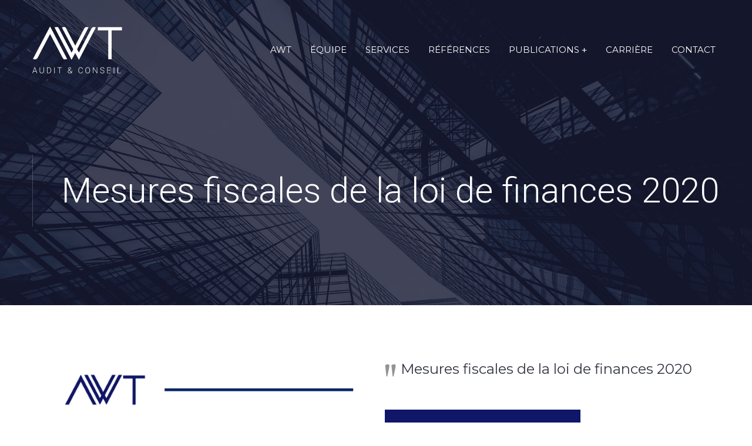

--- FILE ---
content_type: text/html; charset=UTF-8
request_url: https://www.awt.com.tn/2021/01/29/mesures-fiscales-de-la-loi-de-finances-2020/
body_size: 17096
content:
<!DOCTYPE html><html lang=fr-FR><head><meta http-equiv="Content-Type" content="text/html; charset=UTF-8"><meta name="viewport" content="width=device-width, initial-scale=1, maximum-scale=1"><meta http-equiv="X-UA-Compatible" content="IE=Edge"><link rel=pingback href=https://www.awt.com.tn/xmlrpc.php> <script>var custom_blog_css="";if(document.getElementById("custom_blog_styles")){document.getElementById("custom_blog_styles").innerHTML+=custom_blog_css;}else if(custom_blog_css!==""){document.head.innerHTML+='<style id=custom_blog_styles>'+custom_blog_css+'</style>';}</script> <script>if(typeof WebFontConfig==="undefined"){WebFontConfig=new Object();}
WebFontConfig['google']={families:['Montserrat:300,400,700,300italic,400italic','Lato','Prata:400','Roboto:300']};(function(){var wf=document.createElement('script');wf.src='https://ajax.googleapis.com/ajax/libs/webfont/1.5.3/webfont.js';wf.type='text/javascript';wf.async='true';var s=document.getElementsByTagName('script')[0];s.parentNode.insertBefore(wf,s);})();</script> <title>Mesures fiscales de la loi de finances 2020 - AWT</title><meta name="robots" content="index, follow, max-snippet:-1, max-image-preview:large, max-video-preview:-1"><link rel=canonical href=https://www.awt.com.tn/2021/01/29/mesures-fiscales-de-la-loi-de-finances-2020/ ><meta property="og:locale" content="fr_FR"><meta property="og:type" content="article"><meta property="og:title" content="Mesures fiscales de la loi de finances 2020 - AWT"><meta property="og:description" content="Mesures fiscales de la loi de finances 2020"><meta property="og:url" content="https://www.awt.com.tn/2021/01/29/mesures-fiscales-de-la-loi-de-finances-2020/"><meta property="og:site_name" content="AWT"><meta property="article:published_time" content="2021-01-29T09:39:37+00:00"><meta property="article:modified_time" content="2021-01-29T09:39:03+00:00"><meta property="og:image" content="https://www.awt.com.tn/wp-content/uploads/2021/01/AWT-Mesures-fiscales-de-la-loi-de-finances-2020.png"><meta name="twitter:card" content="summary_large_image"><meta name="twitter:label1" content="Écrit par"><meta name="twitter:data1" content="awuserwp"><meta name="twitter:label2" content="Durée de lecture est."><meta name="twitter:data2" content="0 minute"> <script type=application/ld+json class=yoast-schema-graph>{"@context":"https://schema.org","@graph":[{"@type":"WebSite","@id":"https://www.awt.com.tn/#website","url":"https://www.awt.com.tn/","name":"AWT","description":"Audit &amp; Conseil","potentialAction":[{"@type":"SearchAction","target":"https://www.awt.com.tn/?s={search_term_string}","query-input":"required name=search_term_string"}],"inLanguage":"fr-FR"},{"@type":"ImageObject","@id":"https://www.awt.com.tn/2021/01/29/mesures-fiscales-de-la-loi-de-finances-2020/#primaryimage","inLanguage":"fr-FR","url":"https://www.awt.com.tn/wp-content/uploads/2021/01/AWT-Mesures-fiscales-de-la-loi-de-finances-2020.png","width":2153,"height":3440},{"@type":"WebPage","@id":"https://www.awt.com.tn/2021/01/29/mesures-fiscales-de-la-loi-de-finances-2020/#webpage","url":"https://www.awt.com.tn/2021/01/29/mesures-fiscales-de-la-loi-de-finances-2020/","name":"Mesures fiscales de la loi de finances 2020 - AWT","isPartOf":{"@id":"https://www.awt.com.tn/#website"},"primaryImageOfPage":{"@id":"https://www.awt.com.tn/2021/01/29/mesures-fiscales-de-la-loi-de-finances-2020/#primaryimage"},"datePublished":"2021-01-29T09:39:37+00:00","dateModified":"2021-01-29T09:39:03+00:00","author":{"@id":"https://www.awt.com.tn/#/schema/person/69a3fd9fa1a6f5a27b7f07e0819b99ec"},"inLanguage":"fr-FR","potentialAction":[{"@type":"ReadAction","target":["https://www.awt.com.tn/2021/01/29/mesures-fiscales-de-la-loi-de-finances-2020/"]}]},{"@type":"Person","@id":"https://www.awt.com.tn/#/schema/person/69a3fd9fa1a6f5a27b7f07e0819b99ec","name":"awuserwp","image":{"@type":"ImageObject","@id":"https://www.awt.com.tn/#personlogo","inLanguage":"fr-FR","url":"https://secure.gravatar.com/avatar/386bab0d29d02eecf3cc139b148ff0f4?s=96&d=mm&r=g","caption":"awuserwp"},"sameAs":["https://www.beg-lb.com"]}]}</script> <link rel=dns-prefetch href=//s.w.org><link rel=alternate type=application/rss+xml title="AWT &raquo; Flux" href=https://www.awt.com.tn/feed/ ><meta property="og:title" content="Mesures fiscales de la loi de finances 2020"><meta property="og:type" content="article"><meta property="og:url" content="https://www.awt.com.tn/2021/01/29/mesures-fiscales-de-la-loi-de-finances-2020/"><meta property="og:site_name" content="AWT"><meta property="og:image" content="https://www.awt.com.tn/wp-content/uploads/2020/07/logo_awt.svg"> <script>window._wpemojiSettings={"baseUrl":"https:\/\/s.w.org\/images\/core\/emoji\/13.0.1\/72x72\/","ext":".png","svgUrl":"https:\/\/s.w.org\/images\/core\/emoji\/13.0.1\/svg\/","svgExt":".svg","source":{"concatemoji":"https:\/\/www.awt.com.tn\/wp-includes\/js\/wp-emoji-release.min.js?ver=de4b37c6d7af830166e8754341718bdb"}};!function(e,a,t){var n,r,o,i=a.createElement("canvas"),p=i.getContext&&i.getContext("2d");function s(e,t){var a=String.fromCharCode;p.clearRect(0,0,i.width,i.height),p.fillText(a.apply(this,e),0,0);e=i.toDataURL();return p.clearRect(0,0,i.width,i.height),p.fillText(a.apply(this,t),0,0),e===i.toDataURL()}function c(e){var t=a.createElement("script");t.src=e,t.defer=t.type="text/javascript",a.getElementsByTagName("head")[0].appendChild(t)}for(o=Array("flag","emoji"),t.supports={everything:!0,everythingExceptFlag:!0},r=0;r<o.length;r++)t.supports[o[r]]=function(e){if(!p||!p.fillText)return!1;switch(p.textBaseline="top",p.font="600 32px Arial",e){case"flag":return s([127987,65039,8205,9895,65039],[127987,65039,8203,9895,65039])?!1:!s([55356,56826,55356,56819],[55356,56826,8203,55356,56819])&&!s([55356,57332,56128,56423,56128,56418,56128,56421,56128,56430,56128,56423,56128,56447],[55356,57332,8203,56128,56423,8203,56128,56418,8203,56128,56421,8203,56128,56430,8203,56128,56423,8203,56128,56447]);case"emoji":return!s([55357,56424,8205,55356,57212],[55357,56424,8203,55356,57212])}return!1}(o[r]),t.supports.everything=t.supports.everything&&t.supports[o[r]],"flag"!==o[r]&&(t.supports.everythingExceptFlag=t.supports.everythingExceptFlag&&t.supports[o[r]]);t.supports.everythingExceptFlag=t.supports.everythingExceptFlag&&!t.supports.flag,t.DOMReady=!1,t.readyCallback=function(){t.DOMReady=!0},t.supports.everything||(n=function(){t.readyCallback()},a.addEventListener?(a.addEventListener("DOMContentLoaded",n,!1),e.addEventListener("load",n,!1)):(e.attachEvent("onload",n),a.attachEvent("onreadystatechange",function(){"complete"===a.readyState&&t.readyCallback()})),(n=t.source||{}).concatemoji?c(n.concatemoji):n.wpemoji&&n.twemoji&&(c(n.twemoji),c(n.wpemoji)))}(window,document,window._wpemojiSettings);</script> <style>img.wp-smiley,img.emoji{display:inline !important;border:none !important;box-shadow:none !important;height:1em !important;width:1em !important;margin:0
.07em !important;vertical-align:-0.1em !important;background:none !important;padding:0
!important}</style><link rel=stylesheet id=mailchimpSF_main_css-css  href='https://www.awt.com.tn/?mcsf_action=main_css&#038;ver=de4b37c6d7af830166e8754341718bdb' type=text/css media=all> <!--[if IE]><link rel=stylesheet id=mailchimpSF_ie_css-css  href='https://www.awt.com.tn/wp-content/plugins/mailchimp/css/ie.css?ver=de4b37c6d7af830166e8754341718bdb' type=text/css media=all> <![endif]--><link rel=stylesheet id=gt3-elementor-core-frontend-css  href='https://www.awt.com.tn/wp-content/plugins/gt3-themes-core/core/elementor/assets/css/frontend.css?ver=de4b37c6d7af830166e8754341718bdb' type=text/css media=all><link rel=stylesheet id=gt3-core/widgets/gt3-core-button-css  href='https://www.awt.com.tn/wp-content/plugins/gt3-themes-core/dist/css/widgets/gt3-core-button.css?ver=1606996807' type=text/css media=all><link rel=stylesheet id=wp-block-library-css  href='https://www.awt.com.tn/wp-includes/css/dist/block-library/style.min.css?ver=de4b37c6d7af830166e8754341718bdb' type=text/css media=all><link rel=stylesheet id=contact-form-7-css  href='https://www.awt.com.tn/wp-content/plugins/contact-form-7/includes/css/styles.css?ver=5.3' type=text/css media=all><link rel=stylesheet id=rs-plugin-settings-css  href='https://www.awt.com.tn/wp-content/plugins/revslider/public/assets/css/rs6.css?ver=6.1.5' type=text/css media=all><style id=rs-plugin-settings-inline-css>#rs-demo-id{}</style><link rel=stylesheet id=gt3-parent-style-css  href='https://www.awt.com.tn/wp-content/themes/zayne/style.css?ver=de4b37c6d7af830166e8754341718bdb' type=text/css media=all><link rel=stylesheet id=elementor-icons-css  href='https://www.awt.com.tn/wp-content/plugins/elementor/assets/lib/eicons/css/elementor-icons.min.css?ver=5.9.1' type=text/css media=all><link rel=stylesheet id=elementor-animations-css  href='https://www.awt.com.tn/wp-content/plugins/elementor/assets/lib/animations/animations.min.css?ver=3.0.14' type=text/css media=all><link rel=stylesheet id=elementor-frontend-legacy-css  href='https://www.awt.com.tn/wp-content/plugins/elementor/assets/css/frontend-legacy.min.css?ver=3.0.14' type=text/css media=all><link rel=stylesheet id=elementor-frontend-css  href='https://www.awt.com.tn/wp-content/plugins/elementor/assets/css/frontend.min.css?ver=3.0.14' type=text/css media=all><link rel=stylesheet id=elementor-post-7214-css  href='https://www.awt.com.tn/wp-content/uploads/elementor/css/post-7214.css?ver=1607609799' type=text/css media=all><link rel=stylesheet id=elementor-post-7267-css  href='https://www.awt.com.tn/wp-content/uploads/elementor/css/post-7267.css?ver=1611913272' type=text/css media=all><link rel=stylesheet id=gt3-theme-default-style-css  href='https://www.awt.com.tn/wp-content/themes/zayne-child/style.css?ver=1.0' type=text/css media=all><link rel=stylesheet id=gt3-theme-icon-css  href='https://www.awt.com.tn/wp-content/themes/zayne/fonts/theme-font/theme_icon.css?ver=de4b37c6d7af830166e8754341718bdb' type=text/css media=all><link rel=stylesheet id=font-awesome-css  href='https://www.awt.com.tn/wp-content/plugins/elementor/assets/lib/font-awesome/css/font-awesome.min.css?ver=4.7.0' type=text/css media=all><link rel=stylesheet id=select2-css  href='https://www.awt.com.tn/wp-content/themes/zayne/css/select2.min.css?ver=4.0.5' type=text/css media=1><link rel=stylesheet id=gt3-theme-css  href='https://www.awt.com.tn/wp-content/themes/zayne/css/theme.css?ver=1.0' type=text/css media=all><link rel=stylesheet id=gt3-elementor-css  href='https://www.awt.com.tn/wp-content/themes/zayne/css/base-elementor.css?ver=1.0' type=text/css media=all><link rel=stylesheet id=gt3-photo-modules-css  href='https://www.awt.com.tn/wp-content/themes/zayne/css/photo_modules.css?ver=1.0' type=text/css media=all><link rel=stylesheet id=gt3-responsive-css  href='https://www.awt.com.tn/wp-content/themes/zayne/css/responsive.css?ver=1.0' type=text/css media=all><style id=gt3-responsive-inline-css>/*<![CDATA[*/*{}body,.main_footer .widget-title,.widget-title,body .widget .yit-wcan-select-open,body .widget-hotspot,body div[id*="ajaxsearchlitesettings"].searchsettings form fieldset legend,.prev_next_links_fullwidht .link_item,span.elementor-drop-cap span.elementor-drop-cap-letter,input[type="date"],input[type="email"],input[type="number"],input[type="password"],input[type="search"],input[type="tel"],input[type="text"],input[type="url"],select,textarea,input[type="submit"],button,blockquote cite,blockquote
code{font-family:Montserrat}body{background:#fff;font-size:16px;line-height:24px;font-weight:400;color:#333743}.post_share_block:hover > .post_share_wrap ul
li{background:#fff}.single .post_share_block:hover > .post_share_wrap ul
li{background:#fff !important}p{line-height:1.5}.secondary{font-family:Lato;font-size:14px;line-height:20px;color:#b0b0b0}.module_team .team_info,h1,h2,h3,h4,h5,h6,.gt3_header_builder_component.gt3_header_builder_search_cat_component .gt3-search_cat-select,.main_wrapper .gt3_search_form:before,.widget_search .gt3_search_form label,.main_wrapper .gt3_search_form label,.main_wrapper .sidebar-container .widget_categories ul li > a:hover:before,.main_wrapper .sidebar-container .widget_product_categories ul li > a:hover:before,.main_wrapper .sidebar-container .widget_layered_nav ul li > a:hover:before,.logged-in-as a:hover,.sidebar-container .widget.widget_posts .recent_posts .post_title a,.gt3_header_builder_component .woocommerce-mini-cart__empty-message,.elementor-widget-gt3-core-button.gt3_portfolio_view_more_link_wrapper .gt3_module_button_elementor:not(.hover_type2):not(.hover_type4):not(.hover_type5) .elementor_gt3_btn_text,.elementor-widget-gt3-core-tabs .ui-tabs-nav .ui-state-default a,.single_prev_next_posts .gt3_post_navi:after,.gt3-wpcf7-subscribe-style input[type="date"], .gt3-wpcf7-subscribe-style input[type="email"], .gt3-wpcf7-subscribe-style input[type="number"], .gt3-wpcf7-subscribe-style input[type="password"], .gt3-wpcf7-subscribe-style input[type="search"], .gt3-wpcf7-subscribe-style input[type="tel"], .gt3-wpcf7-subscribe-style input[type="text"], .gt3-wpcf7-subscribe-style input[type="url"], .gt3-wpcf7-subscribe-style textarea, .gt3-wpcf7-subscribe-style select,.elementor-widget-gt3-core-portfolio .portfolio_wrapper.hover_type6 .text_wrap .title,.gt3_price_item-elementor .gt3_item_cost_wrapper h3,.gt3_custom_header_btn
a{color:#232325}.search-results .blogpost_title
a{color:#232325 !important}.search-results .blogpost_title a:hover{color:#101668 !important}.gt3_icon_box__icon--number,h1,h2,h3,h4,h5,h6,.strip_template .strip-item a span,.column1 .item_title a,.index_number,.price_item_btn a,.shortcode_tab_item_title,.gt3_twitter .twitt_title,.elementor-widget-gt3-core-counter .counter,.gt3_process_item .gt3_process_item__number,.gt3_dropcaps,.dropcap{font-family:Prata;font-weight:400}.gt3-page-title .page_title_meta.cpt_portf
*{font-weight:inherit}.gt3_page_title_cats a:hover,.format-video .gt3_video__play_button:hover,.widget .calendar_wrap tbody td > a:before,.portfolio_wrapper .elementor-widget-gt3-core-button.gt3_portfolio_view_more_link_wrapper .gt3_module_button_elementor:not(.hover_type2):not(.hover_type4):not(.hover_type5) a:hover,.gt3_custom_header_btn a:hover{background:#101668}h1,.elementor-widget-heading h1.elementor-heading-title{font-family:Roboto;font-weight:300;font-size:60px;line-height:82px}h2,.elementor-widget-heading h2.elementor-heading-title,.elementor-widget-gt3-core-blog
.blogpost_title{font-weight:400;font-size:30px;line-height:40px}h3,.elementor-widget-heading h3.elementor-heading-title,#customer_login h2,.gt3_header_builder__login-modal_container h2,.sidepanel
.title{font-size:24px;line-height:36px}h4,.elementor-widget-heading h4.elementor-heading-title{font-size:20px;line-height:33px}h5,.elementor-widget-heading h5.elementor-heading-title{font-size:16px;line-height:28px}h6,.elementor-widget-heading h6.elementor-heading-title{font-size:14px;line-height:24px}.woocommerce-MyAccount-navigation ul li a,.diagram_item .chart,.item_title a ,.contentarea ul,.blog_post_media--link .blog_post_media__link_text p,.elementor-shortcode .has_only_email input[type="text"],.elementor-shortcode .has_only_email .mc_merge_var label, .woocommerce-LostPassword a:hover{color:#232325}button,.gt3_header_builder_cart_component .buttons .button,.gt3_module_button a,.learn_more,.testimonials_title,blockquote p:last-child{font-family:Lato}a,.calendar_wrap thead,.gt3_practice_list__image-holder i,.load_more_works:hover,.copyright a:hover,.price_item .items_text ul li:before,.price_item.most_popular .item_cost_wrapper h3,.gt3_practice_list__title a:hover,#select2-gt3_product_cat-results li,.listing_meta,.ribbon_arrow,.flow_arrow,.main_wrapper ol > li:before,.main_wrapper #main_content ul.gt3_list_line li:before,.main_wrapper .elementor-section ul.gt3_list_line li:before,.main_wrapper #main_content ul.gt3_list_disc li:before,.main_wrapper .elementor-section ul.gt3_list_disc li:before,.top_footer a:hover,.main_wrapper .sidebar-container .widget_categories ul > li.current-cat > a,.main_wrapper .sidebar-container .widget_categories ul > li > a:hover,.single_prev_next_posts a:hover .gt3_post_navi:after,.sidebar .widget.gt3_widget.widget_search .search_form:before,.gt3_practice_list__link:before,.load_more_works,.woocommerce ul.products li.product .woocommerce-loop-product__title:hover,.woocommerce ul.cart_list li a:hover,ul.gt3_list_disc li:before,.woocommerce-MyAccount-navigation ul li a:hover,.elementor-widget-gt3-core-portfolio .portfolio_wrapper.hover_type6 .text_wrap:hover .title,.elementor-widget-gt3-core-team .module_team.type3 .team_link a:hover,.elementor-widget-gt3-core-team .module_team .team_title__text a:hover{color:#101668}.gt3_practice_list__link:before,.load_more_works,.woocommerce ul.products:not(.list) li.product .gt3_woocommerce_open_control_tag div a:before,.woocommerce ul.products:not(.list) li.product .gt3_woocommerce_open_control_tag .added_to_cart:hover,.woocommerce ul.products:not(.list) li.product .gt3_woocommerce_open_control_tag div a:hover,#back_to_top,.pre_footer
.mc_signup_submit{background-color:#101668}.comment-reply-link:hover,.main_wrapper .gt3_product_list_nav li a:hover{color:#101668}.calendar_wrap caption,.widget .calendar_wrap table td#today:before{background:#101668}.wpcf7-form label,.woocommerce div.product .woocommerce-tabs ul.tabs li a:hover,div:not(.packery_wrapper) .blog_post_preview .listing_meta a:hover,.blog_post_media--quote .quote_text a:hover{color:#101668}.blogpost_title a:hover{color:#101668 !important}.gt3_icon_box__link a:before,.gt3_icon_box__link a:before,.stripe_item-divider{background-color:#101668}.single-member-page .member-icon:hover,.single-member-page .team-link:hover,.module_testimonial blockquote:before,.module_testimonial .testimonials_title,.sidebar .widget_nav_menu .menu .menu-item > a:hover, .widget.widget_recent_entries > ul > li:hover a,.gt3_widget > ul > li a:hover,#main_content ul.wp-block-archives li > a:hover,#main_content ul.wp-block-categories li > a:hover,#main_content ul.wp-block-latest-posts li > a:hover,#respond #commentform p[class*="comment-form-"] > label.gt3_onfocus,.comment-notes .required,#cancel-comment-reply-link,.top_footer .widget.widget_recent_entries ul li>a:hover{color:#101668}.main-menu>.gt3-menu-categories-title,.main-menu>ul,.main-menu>div>ul,.column_menu>ul,.column_menu>.gt3-menu-categories-title,.column_menu>div>ul{font-family:Montserrat;font-weight:500;line-height:22px;font-size:15px;text-transform:uppercase}.main-menu ul.sub-menu li.menu-item:hover > a:hover,.column_menu ul li.menu-item:hover > a:hover,.main-menu .current_page_item,.main-menu .current-menu-item,.main-menu .current-menu-ancestor,.gt3_header_builder_menu_component .column_menu .menu li.current_page_item > a,.gt3_header_builder_menu_component .column_menu .menu li.current-menu-item > a,.gt3_header_builder_menu_component .column_menu .menu li.current-menu-ancestor > a,.column_menu .current_page_item,.column_menu .current-menu-item,.column_menu .current-menu-ancestor{color:#c6aa83}.main-menu ul li ul.sub-menu,.column_menu ul li ul.sub-menu,.main_header .header_search__inner .search_form,.mobile_menu_container{background-color:rgba(255,255,255,1);color:#1e252f }.main_header .header_search__inner .search_text::-webkit-input-placeholder{color:#1e252f !important}.main_header .header_search__inner .search_text:-moz-placeholder{color:#1e252f !important}.main_header .header_search__inner .search_text::-moz-placeholder{color:#1e252f !important}.main_header .header_search__inner .search_text:-ms-input-placeholder{color:#1e252f !important}body div[id*='ajaxsearchlitesettings'].searchsettings fieldset .label:hover,body div[id*='ajaxsearchlite'] .probox .proclose:hover,.module_team.type2 .team_title__text,.widget.widget_rss > ul > li a,.sidebar-container .widget.widget_posts .recent_posts .listing_meta span,.woocommerce ul.cart_list li .quantity,.woocommerce ul.product_list_widget li .quantity,.gt3_header_builder_cart_component__cart-container
.total{color:#232325}#back_to_top.show:hover{background-color:#232325}.countdown-period,.gt3-page-title_default_color_a .gt3-page-title__content .gt3_breadcrumb a,.gt3-page-title_default_color_a .gt3-page-title__content .gt3_breadcrumb .gt3_pagination_delimiter,.module_team.type2 .team-positions,.widget.widget_recent_entries > ul > li a,.gt3_widget > ul > li a,#main_content ul.wp-block-archives li > a,#main_content ul.wp-block-categories li > a,#main_content ul.wp-block-latest-posts li > a,.comment-reply-link,.sidebar .widget_nav_menu .menu .menu-item > a,.gt3_module_button_list a,.blog_post_info,.likes_block.already_liked .icon,.likes_block.already_liked:hover .icon,blockquote cite:before,blockquote code:before,.header_search__inner
.search_form{color:#333743}div:not(.packery_wrapper) .blog_post_preview
.listing_meta{color:rgba(51,55,67, 0.85)}.listing_meta span.post_category a:after{color:rgba(51,55,67, 0.85) !important}body .gt3_module_related_posts .blog_post_preview
.listing_meta{color:rgba(51,55,67, 0.65)}.blogpost_title i,.widget.widget_recent_comments > ul > li a:hover,.widget.widget_rss > ul > li:hover a,.sidebar-container .widget.widget_posts .recent_posts .post_title a:hover,.comment_info a:hover,.gt3_module_button_list a:hover,.elementor-widget-gt3-core-pricebox .price_button-elementor a:hover{color:#101668}.gt3_header_builder_cart_component__cart-container .total strong,.prev_next_links .title,.widget.widget_recent_comments > ul > li
a{color:#232325}.elementor-widget-gt3-core-pricebox .price_button-elementor a,.gt3_module_title .carousel_arrows a:hover span,.stripe_item:after,.packery-item .packery_overlay,.ui-datepicker .ui-datepicker-buttonpane button.ui-state-hover,.woocommerce div.product form.cart .button,.wc-proceed-to-checkout a.checkout-button.button.alt.wc-forward:hover,.woocommerce-cart table.cart td.actions .coupon .button:hover{background:#101668}.elementor-widget-gt3-core-pricebox .price_button-elementor a,.elementor-widget-gt3-core-pricebox .price_button-elementor a:hover,button:hover,.ui-datepicker .ui-datepicker-buttonpane button.ui-state-hover,.woocommerce ul.products li.product .gt3_woocommerce_open_control_tag_bottom div a,.woocommerce ul.products li.product .gt3_woocommerce_open_control_tag_bottom div a:hover,.woocommerce div.product form.cart .button,.woocommerce div.product form.cart .button:hover,.woocommerce-account .woocommerce-MyAccount-content .woocommerce-message--info .button,.woocommerce-account .woocommerce-MyAccount-content .woocommerce-message--info .button:hover{border-color:#101668}.gt3_module_title .carousel_arrows a:hover span:before{border-color:#101668}.gt3_module_title .carousel_arrows a span,.elementor-slick-slider .slick-slider .slick-prev:after,.elementor-slick-slider .slick-slider .slick-next:after,.woocommerce ul.products li.product .gt3_woocommerce_open_control_tag .button,.woocommerce div.product form.cart button.single_add_to_cart_button.button.alt:hover,.woocommerce .woocommerce-message a.button:hover,.wc-proceed-to-checkout a.checkout-button.button.alt.wc-forward,.woocommerce-cart table.cart td.actions .coupon .button,.woocommerce .woocommerce-message a.woocommerce-Button.button:hover,.woocommerce-account .woocommerce-MyAccount-content .woocommerce-message--info .button:hover,.woocommerce-account .woocommerce-MyAccount-content .woocommerce-Message.woocommerce-Message--info.woocommerce-info .button:hover{background:#232325}.gt3_module_title .carousel_arrows a span:before{border-color:#232325}.post_share_block:hover > a,.woocommerce ul.products li.product .gt3_woocommerce_open_control_tag_bottom div a:hover,.woocommerce ul.products.list li.product .gt3_woocommerce_open_control_tag div a:hover:before, .woocommerce ul.products li.product .gt3_woocommerce_open_control_tag_bottom div a:hover:before,.woocommerce div.product form.cart .button:hover,.single-product.woocommerce div.product .product_meta a:hover,.woocommerce div.product span.price,.likes_block:hover .icon,.woocommerce .gt3-pagination_nav nav.woocommerce-pagination ul li a.prev:hover,.woocommerce .gt3-pagination_nav nav.woocommerce-pagination ul li a.next:hover,.woocommerce .gt3-pagination_nav nav.woocommerce-pagination ul li a.gt3_show_all:hover,.woocommerce div.product div.images div.woocommerce-product-gallery__trigger:hover{color:#101668}.gt3_practice_list__filter,.isotope-filter,.woocommerce ul.products li.product
.price{color:#232325}ul.products:not(.list) li.product:hover .gt3_woocommerce_open_control_tag div
a{background:#232325}.gt3_module_title .external_link
.learn_more{line-height:24px}.gt3_image_rotate
.gt3_image_rotate_title{background:#fff}blockquote:before,.blog_post_media__link_text a:hover,h3#reply-title a,.comment_author_says a:hover,.dropcap,.gt3_custom_text a,.gt3_custom_button
i{color:#101668}.main_wrapper .content-container ol > li:before,.main_wrapper #main_content ul[class*="gt3_list_"] li:before,.single .post_tags > span,h3#reply-title a:hover,.comment_author_says,.comment_author_says
a{color:#232325}::-moz-selection{background:#101668}::selection{background:#101668}.gt3_practice_list__overlay:before{background-color:#101668}@media only screen and (max-width: 767px){.gt3-hotspot-shortcode-wrapper
.gt3_tooltip{background-color:#fff}}.body_pp .gt3_header_builder.header_over_bg,.post-type-archive.post-type-archive-product
.gt3_header_builder.header_over_bg{background-color:#202326}.top_footer .widget.widget_posts .recent_posts li > .recent_posts_content .post_title a,.top_footer .widget.widget_archive ul li > a,.top_footer .widget.widget_categories ul li > a,.top_footer .widget.widget_pages ul li > a,.top_footer .widget.widget_meta ul li > a,.top_footer .widget.widget_recent_comments ul li > a,.top_footer .widget.widget_recent_entries ul li > a,.main_footer .top_footer .widget h3.widget-title,.top_footer strong,.top_footer .widget-title,.top_footer .widget.widget_nav_menu ul li>a:hover{color:#101668 }.top_footer{color:#020000}.main_footer
.copyright{color:#020000}.gt3_header_builder__section--top .gt3_currency_switcher:hover ul,.gt3_header_builder__section--top .gt3_lang_switcher:hover
ul{background-color:rgba(255,255,255,0)}.gt3_header_builder__section--middle .gt3_currency_switcher:hover ul,.gt3_header_builder__section--middle .gt3_lang_switcher:hover
ul{background-color:rgba(255,255,255,0)}.gt3_header_builder__section--bottom .gt3_currency_switcher:hover ul,.gt3_header_builder__section--bottom .gt3_lang_switcher:hover
ul{background-color:rgba(255,255,255,1)}.main_footer
.pre_footer{color:#101668}@media only screen and (max-width: 1200px){.header_side_container .logo_container
.tablet_logo{height:80px}}@media only screen and (max-width: 767px){.header_side_container
.logo_container{max-width:109px}.header_side_container .logo_container
img{height:auto !important}}.woocommerce div.product form.cart
.qty{font-family:Prata}.quantity-spinner.quantity-up:hover,.quantity-spinner.quantity-down:hover,.woocommerce .gt3-products-header .gridlist-toggle:hover,.elementor-widget-gt3-core-accordion .item_title .ui-accordion-header-icon:before,.elementor-element.elementor-widget-gt3-core-accordion .accordion_wrapper .item_title.ui-accordion-header-active.ui-state-active,.elementor-widget-gt3-core-accordion .accordion_wrapper .item_title:hover{color:#101668}.woocommerce #respond input#submit:hover,.woocommerce a.button:hover,.woocommerce button.button:hover,.woocommerce input.button:hover,.woocommerce #respond input#submit.alt:hover,.woocommerce a.button.alt:hover,.woocommerce button.button.alt:hover,.woocommerce input.button.alt:hover,.woocommerce #reviews a.button:hover,.woocommerce #reviews button.button:hover,.woocommerce #reviews input.button:hover,.woocommerce #respond input#submit.disabled:hover,.woocommerce #respond input#submit:disabled:hover,.woocommerce #respond input#submit:disabled[disabled]:hover,.woocommerce a.button.disabled:hover,.woocommerce a.button:disabled:hover,.woocommerce a.button:disabled[disabled]:hover,.woocommerce button.button.disabled:hover,.woocommerce button.button:disabled:hover,.woocommerce button.button:disabled[disabled]:hover,.woocommerce input.button.disabled:hover,.woocommerce input.button:disabled:hover,.woocommerce input.button:disabled[disabled]:hover{border-color:#101668;background-color:#101668}.woocommerce #respond input#submit.alt.disabled:hover,.woocommerce #respond input#submit.alt:disabled:hover,.woocommerce #respond input#submit.alt:disabled[disabled]:hover,.woocommerce a.button.alt.disabled:hover,.woocommerce a.button.alt:disabled:hover,.woocommerce a.button.alt:disabled[disabled]:hover,.woocommerce button.button.alt.disabled:hover,.woocommerce button.button.alt:disabled:hover,.woocommerce button.button.alt:disabled[disabled]:hover,.woocommerce input.button.alt.disabled:hover,.woocommerce input.button.alt:disabled:hover,.woocommerce input.button.alt:disabled[disabled]:hover,.woocommerce div.product form.cart
.qty{font-family:Prata}.quantity-spinner.quantity-up:hover,.quantity-spinner.quantity-down:hover,.woocommerce .gt3-products-header .gridlist-toggle:hover,.elementor-widget-gt3-core-accordion .item_title .ui-accordion-header-icon:before,.elementor-element.elementor-widget-gt3-core-accordion .accordion_wrapper .item_title.ui-accordion-header-active.ui-state-active{color:#101668}.woocommerce #respond input#submit:hover,.woocommerce a.button:hover,.woocommerce button.button:hover,.woocommerce input.button:hover,.woocommerce #respond input#submit.alt:hover,.woocommerce a.button.alt:hover,.woocommerce button.button.alt:hover,.woocommerce input.button.alt:hover,.woocommerce #reviews a.button:hover,.woocommerce #reviews button.button:hover,.woocommerce #reviews input.button:hover,.woocommerce #respond input#submit.disabled:hover,.woocommerce #respond input#submit:disabled:hover,.woocommerce #respond input#submit:disabled[disabled]:hover,.woocommerce a.button.disabled:hover,.woocommerce a.button:disabled:hover,.woocommerce a.button:disabled[disabled]:hover,.woocommerce button.button.disabled:hover,.woocommerce button.button:disabled:hover,.woocommerce button.button:disabled[disabled]:hover,.woocommerce input.button.disabled:hover,.woocommerce input.button:disabled:hover,.woocommerce input.button:disabled[disabled]:hover{border-color:#101668;background-color:#101668}.woocommerce #respond input#submit.alt.disabled,.woocommerce #respond input#submit.alt:disabled,.woocommerce #respond input#submit.alt:disabled[disabled],.woocommerce a.button.alt.disabled,.woocommerce a.button.alt:disabled,.woocommerce a.button.alt:disabled[disabled],.woocommerce button.button.alt.disabled,.woocommerce button.button.alt:disabled,.woocommerce button.button.alt:disabled[disabled],.woocommerce input.button.alt.disabled,.woocommerce input.button.alt:disabled,.woocommerce input.button.alt:disabled[disabled]{color:#101668}.woocommerce #respond input#submit.alt.disabled:hover,.woocommerce #respond input#submit.alt:disabled:hover,.woocommerce #respond input#submit.alt:disabled[disabled]:hover,.woocommerce a.button.alt.disabled:hover,.woocommerce a.button.alt:disabled:hover,.woocommerce a.button.alt:disabled[disabled]:hover,.woocommerce button.button.alt.disabled:hover,.woocommerce button.button.alt:disabled:hover,.woocommerce button.button.alt:disabled[disabled]:hover,.woocommerce input.button.alt.disabled:hover,.woocommerce input.button.alt:disabled:hover,.woocommerce input.button.alt:disabled[disabled]:hover,.woocommerce .woocommerce-message
a.button{background-color:#101668;border-color:#101668}.woocommerce table.shop_table .product-quantity .qty.allotted,.woocommerce div.product form.cart .qty.allotted,.image_size_popup .close,#yith-quick-view-content .product_meta,.single-product.woocommerce div.product .product_meta,.woocommerce div.product form.cart .variations td,.woocommerce div.product .woocommerce-tabs ul.tabs li,.woocommerce .widget_shopping_cart .total,.woocommerce.widget_shopping_cart .total,.woocommerce table.shop_table thead th,.woocommerce table.woocommerce-checkout-review-order-table tfoot td .woocommerce-Price-amount,.gt3_custom_tooltip{color:#232325}.gt3_custom_tooltip:before,.gt3_price_item-elementor .label_text
span{background:#232325}.gt3_custom_tooltip:after{border-color:#232325 transparent transparent transparent}#yith-quick-view-content .product_meta a,#yith-quick-view-content .product_meta .sku,.single-product.woocommerce div.product .product_meta a,.single-product.woocommerce div.product .product_meta .sku,.select2-container--default .select2-selection--single .select2-selection__rendered,.woocommerce ul.products li.product .woocommerce-loop-product__title,.gt3_404_search .search_form label,.search_result_form .search_form label,.woocommerce .star-rating::before,.woocommerce #reviews p.stars span a,.woocommerce p.stars span a:hover~a::before,.woocommerce p.stars.selected span a.active~a::before,.select2-container--default .select2-results__option--highlighted[aria-selected],.select2-container--default .select2-results__option--highlighted[data-selected],.cart_list.product_list_widget a.remove,.elementor-widget-gt3-core-accordion .accordion_wrapper .item_title,.woocommerce .gt3-pagination_nav nav.woocommerce-pagination ul li .gt3_pagination_delimiter,.woocommerce .woocommerce-widget-layered-nav-list .woocommerce-widget-layered-nav-list__item span.count,.widget_categories ul li
.post_count{color:#333743}.woocommerce #reviews a.button:hover,.woocommerce #reviews button.button:hover,.woocommerce #reviews input.button:hover,.woocommerce div.product > .woocommerce-tabs ul.tabs li.active a,.woocommerce ul.products li.product a:hover .woocommerce-loop-product__title,.widget .calendar_wrap table td#today,.woocommerce ul.products li.product .woocommerce-loop-product__title:hover{color:#101668}.woocommerce.single-product #respond #commentform textarea:focus,.woocommerce div.product > .woocommerce-tabs ul.tabs li.active a, .woocommerce div.product .woocommerce-tabs ul.tabs li a:hover{border-bottom-color:#101668}.woocommerce .gridlist-toggle,.woocommerce .gt3-products-header .gt3-gridlist-toggle{background-color:#fff}.price_item .item_cost_wrapper h3,.price_item-cost,.elementor-widget-slider-gt3 .slider_type_1 .controls .slick-position span:not(.all_slides),.elementor-widget-slider-gt3 .slider_type_3 .controls .slick-position span:not(.all_slides),.elementor-widget-slider-gt3 .controls .slick_control_text span:not(.all_slides),.ribbon_arrow .control_text span:not(.all_slides),.elementor-widget-tabs .elementor-tab-desktop-title,.woocommerce-cart .wc-proceed-to-checkout a.checkout-button,.woocommerce.widget_product_categories ul li:hover > a,.product-categories > li.cat-parent:hover .gt3-button-cat-open,.woocommerce .woocommerce-widget-layered-nav-list .woocommerce-widget-layered-nav-list__item:hover > a,.woocommerce .woocommerce-widget-layered-nav-list .woocommerce-widget-layered-nav-list__item:hover span,.cart_list.product_list_widget a.remove:hover,.woocommerce .return-to-shop a.button.wc-backward,.woocommerce ul.products li.product a:hover,.woocommerce table.shop_table td.product-remove a:hover:before,.woocommerce table.shop_table td.product-name a:hover{color:#101668}.price_item .label_text span,a.bordered:hover,.woocommerce ul.products li.product .gt3_woocommerce_open_control_tag_bottom div a,.woocommerce-cart table.cart td.actions > .button:hover, .woocommerce-cart .shipping-calculator-form .button:hover,.woocommerce button.button.alt:hover,.woocommerce #payment .woocommerce-page #place_order,.woocommerce #payment .woocommerce-page #place_order:hover,.woocommerce .return-to-shop a.button.wc-backward:hover,.prev_next_links_fullwidht .link_item,span.ui-slider-handle.ui-state-default.ui-corner-all.ui-state-hover,body table.compare-list .add-to-cart td a:hover,.woocommerce ul.products li.product .gt3_woocommerce_open_control_tag .button:hover,.woocommerce .widget_price_filter .price_slider_amount .button:hover,.woocommerce-account .woocommerce-MyAccount-content .woocommerce-Message.woocommerce-Message--info.woocommerce-info .button,.woo_mini-count > span:not(:empty),input[type="submit"]:hover,button:hover,#review_form form#commentform input#submit:hover,.mc_signup_submit:hover,.woocommerce .widget_price_filter .ui-slider .ui-slider-range,.infinite-scroll-request>div{background-color:#101668}.elementor-shortcode .mc_form_inside.has_only_email .mc_signup_submit:hover{background-color:rgba(51,55,67, 0.9)}ul.pagerblock li a,ul.pagerblock li span,.gt3_comments_pagination .page-numbers,.page-link .page-number,.woocommerce nav.woocommerce-pagination ul li
a{color:rgba(51,55,67, 0.5)}ul.pagerblock li a:hover,.tagcloud a:hover,.woocommerce nav.woocommerce-pagination ul li a:hover{color:#333743}ul.pagerblock li a.current,.gt3_comments_pagination .page-numbers.current,.page-link > span.page-number,input[type="submit"],button,.elementor-widget-gt3-core-tabs .ui-tabs-nav .ui-state-default.ui-tabs-active a,#review_form form#commentform input#submit,.mc_signup_submit,.woocommerce .gt3-products-bottom nav.woocommerce-pagination ul li .page-numbers.current,.woocommerce #respond input#submit,.woocommerce a.button,.woocommerce button.button,.woocommerce input.button,.woocommerce #respond input#submit.alt,.woocommerce a.button.alt,.woocommerce button.button.alt,.woocommerce
input.button.alt{background-color:#333743}a.bordered:hover,.elementor-widget-tabs.elementor-tabs-view-horizontal .elementor-tab-desktop-title.elementor-active:after,.woocommerce .widget_price_filter .ui-slider .ui-slider-handle,.woocommerce .widget_price_filter .ui-slider .ui-slider-handle:before{border-color:#101668}.price_item-cost,.countdown-section{font-family:Prata}.price_item-cost span,.elementor-widget-slider-gt3 .controls .slick_control_text span.all_slides,.ribbon_arrow .control_text span.all_slides,.woocommerce ul.cart_list li
a{color:#333743}.fs_gallery_wrapper .status .first,.fs_gallery_wrapper .status .divider,.countdown-section,.page_nav_ancor a,.isotope-filter a,.isotope-filter a.active,.gt3_widget span.woocommerce-Price-amount.amount,.woocommerce table.shop_table td.product-remove a,.woocommerce table.shop_table td.product-name a,.sidebar-container .widget.widget_posts .recent_posts .listing_meta span,.gt3_header_builder_cart_component:hover
.gt3_header_builder_cart_component__cart{color:#232325}.mfp-container button.mfp-arrow-right:hover{border-left-color:#101668}.mfp-container button.mfp-arrow-left:hover{border-right-color:#101668}.map_info_marker{background:#f9f9f9}.map_info_marker:after{border-color:#f9f9f9 transparent transparent transparent}.marker_info_street_number,.marker_info_street,.footer_back2top
.gt3_svg_line_icon{color:#101668}.marker_info_desc{color:#949494}.map_info_marker_content{font-family:Montserrat;font-weight:700}.marker_info_divider:after{background:#949494}.elementor-widget-gt3-core-button .gt3_module_button_elementor:not(.hover_type2) a,.elementor-widget-gt3-core-button .gt3_module_button_elementor .hover_type2 .gt3_module_button__container
span.gt3_module_button__cover.front{border-color:#101668}.elementor-element.elementor-widget-gt3-core-button .gt3_module_button_elementor a:not(.hover_type2):not(.hover_type5){border-color:#101668;background:#101668}.elementor-widget-gt3-core-button .gt3_module_button_elementor .hover_type4 .gt3_module_button__cover:before{background:#101668;border:0px
solid #101668}.elementor-widget-gt3-core-button .gt3_module_button_elementor:not(.hover_type2):not(.hover_type4):not(.hover_type5) a,.elementor-widget-gt3-core-button .gt3_module_button_elementor .hover_type2 .gt3_module_button__container span.gt3_module_button__cover.front,.elementor-widget-gt3-core-button .gt3_module_button_elementor .hover_type4 .gt3_module_button__cover:before,.elementor-widget-gt3-core-button .gt3_module_button_elementor .hover_type5 .gt3_module_button__container .gt3_module_button__cover.front:before,.elementor-widget-gt3-core-button .gt3_module_button_elementor .hover_type5 .gt3_module_button__container .gt3_module_button__cover.front:after,.elementor-widget-gt3-core-button .gt3_module_button_elementor
.hover_type6{background:#101668}.elementor-widget-gt3-core-button .gt3_module_button_elementor.button_icon_icon:not(.hover_type2) a:hover .elementor_gt3_btn_icon,.elementor-widget-gt3-core-button .gt3_module_button_elementor .hover_type2 .gt3_module_button__container span.gt3_module_button__cover.back .elementor_btn_icon_container .elementor_gt3_btn_icon,.elementor-widget-gt3-core-button a:hover .icon_svg_btn,.elementor-element.elementor-widget-gt3-core-button .gt3_module_button_elementor a:hover,.elementor-widget-gt3-core-button a:not(.hover_type2):hover .elementor_gt3_btn_text,.elementor-widget-gt3-core-button .gt3_module_button_elementor .hover_type2 .gt3_module_button__container .gt3_module_button__cover.back .elementor_gt3_btn_text,.elementor-widget-gt3-core-button .gt3_module_button_elementor .hover_type4:hover .gt3_module_button__container .gt3_module_button__cover.front
.elementor_gt3_btn_text{color:#101668}.elementor-widget-gt3-core-button .gt3_module_button_elementor:not(.hover_type2) a:hover,.elementor-widget-gt3-core-button .gt3_module_button_elementor .hover_type2 .gt3_module_button__container
span.gt3_module_button__cover.back{border-color:#101668}.gt3_header_builder__section--top{background-color:rgba(255,255,255,0);color:#a3adb8}.gt3_header_builder__section--top .gt3_header_builder__section-container{height:42px;background-color:rgba(255,255,255,0)}.gt3_header_builder__section--top
ul.menu{line-height:42px}.gt3_header_builder__section--top a:hover,.gt3_header_builder__section--top .menu-item.active_item > a,.gt3_header_builder__section--top .current-menu-item a,.gt3_header_builder__section--top .current-menu-ancestor > a,.gt3_header_builder__section--top .gt3_header_builder_login_component:hover .wpd_login__user_name,.gt3_header_builder__section--top .gt3_header_builder_wpml_component .wpml-ls-legacy-dropdown a:hover, .gt3_header_builder__section--top .gt3_header_builder_wpml_component .wpml-ls-legacy-dropdown a:focus, .gt3_header_builder__section--top .gt3_header_builder_wpml_component .wpml-ls-legacy-dropdown .wpml-ls-current-language:hover > a, .gt3_header_builder__section--top .gt3_header_builder_wpml_component .wpml-ls-legacy-dropdown-click a:hover, .gt3_header_builder__section--top .gt3_header_builder_wpml_component .wpml-ls-legacy-dropdown-click a:focus, .gt3_header_builder__section--top .gt3_header_builder_wpml_component .wpml-ls-legacy-dropdown-click .wpml-ls-current-language:hover>a{color:#fff}.gt3_header_builder__section--top{border-bottom:1px solid rgba(255,255,255,0.2)}.gt3_header_builder__section--middle{background-color:rgba(255,255,255,0);color:#fff}.gt3_header_builder__section--middle .gt3_header_builder__section-container{height:90px;background-color:rgba(255,255,255,0)}.gt3_header_builder__section--middle
ul.menu{line-height:90px}.gt3_header_builder__section--middle a:hover,.gt3_header_builder__section--middle .menu-item.active_item > a,.gt3_header_builder__section--middle .current-menu-item a,.gt3_header_builder__section--middle .current-menu-ancestor > a,.gt3_header_builder__section--middle .gt3_header_builder_login_component:hover .wpd_login__user_name,.gt3_header_builder__section--middle .gt3_header_builder_wpml_component .wpml-ls-legacy-dropdown a:hover, .gt3_header_builder__section--middle .gt3_header_builder_wpml_component .wpml-ls-legacy-dropdown a:focus, .gt3_header_builder__section--middle .gt3_header_builder_wpml_component .wpml-ls-legacy-dropdown .wpml-ls-current-language:hover > a, .gt3_header_builder__section--middle .gt3_header_builder_wpml_component .wpml-ls-legacy-dropdown-click a:hover, .gt3_header_builder__section--middle .gt3_header_builder_wpml_component .wpml-ls-legacy-dropdown-click a:focus, .gt3_header_builder__section--middle .gt3_header_builder_wpml_component .wpml-ls-legacy-dropdown-click .wpml-ls-current-language:hover>a{color:#fff}.gt3_header_builder__section--bottom{background-color:rgba(255,255,255,1);color:#232325}.gt3_header_builder__section--bottom .gt3_header_builder__section-container{height:100px;background-color:rgba(255,255,255,0)}.gt3_header_builder__section--bottom
ul.menu{line-height:100px}.gt3_header_builder__section--bottom a:hover,.gt3_header_builder__section--bottom .menu-item.active_item > a,.gt3_header_builder__section--bottom .current-menu-item a,.gt3_header_builder__section--bottom .current-menu-ancestor > a,.gt3_header_builder__section--bottom .gt3_header_builder_login_component:hover .wpd_login__user_name,.gt3_header_builder__section--bottom .gt3_header_builder_wpml_component .wpml-ls-legacy-dropdown a:hover, .gt3_header_builder__section--bottom .gt3_header_builder_wpml_component .wpml-ls-legacy-dropdown a:focus, .gt3_header_builder__section--bottom .gt3_header_builder_wpml_component .wpml-ls-legacy-dropdown .wpml-ls-current-language:hover > a, .gt3_header_builder__section--bottom .gt3_header_builder_wpml_component .wpml-ls-legacy-dropdown-click a:hover, .gt3_header_builder__section--bottom .gt3_header_builder_wpml_component .wpml-ls-legacy-dropdown-click a:focus, .gt3_header_builder__section--bottom .gt3_header_builder_wpml_component .wpml-ls-legacy-dropdown-click .wpml-ls-current-language:hover>a{color:#232325}.gt3_header_builder__section--top__tablet{background-color:rgba(255,255,255,0);color:#a3adb8}.gt3_header_builder__section--top__tablet .gt3_header_builder__section-container{height:42px;background-color:rgba(255,255,255,0)}.gt3_header_builder__section--top__tablet
ul.menu{line-height:42px}.gt3_header_builder__section--top__tablet a:hover,.gt3_header_builder__section--top__tablet .menu-item.active_item > a,.gt3_header_builder__section--top__tablet .current-menu-item a,.gt3_header_builder__section--top__tablet .current-menu-ancestor > a,.gt3_header_builder__section--top__tablet .gt3_header_builder_login_component:hover .wpd_login__user_name,.gt3_header_builder__section--top__tablet .gt3_header_builder_wpml_component .wpml-ls-legacy-dropdown a:hover, .gt3_header_builder__section--top__tablet .gt3_header_builder_wpml_component .wpml-ls-legacy-dropdown a:focus, .gt3_header_builder__section--top__tablet .gt3_header_builder_wpml_component .wpml-ls-legacy-dropdown .wpml-ls-current-language:hover > a, .gt3_header_builder__section--top__tablet .gt3_header_builder_wpml_component .wpml-ls-legacy-dropdown-click a:hover, .gt3_header_builder__section--top__tablet .gt3_header_builder_wpml_component .wpml-ls-legacy-dropdown-click a:focus, .gt3_header_builder__section--top__tablet .gt3_header_builder_wpml_component .wpml-ls-legacy-dropdown-click .wpml-ls-current-language:hover>a{color:#fff}.gt3_header_builder__section--top__tablet{border-bottom:1px solid rgba(255,255,255,0.2)}.gt3_header_builder__section--middle__tablet{background-color:rgba(255,255,255,0);color:#fff}.gt3_header_builder__section--middle__tablet .gt3_header_builder__section-container{height:90px;background-color:rgba(255,255,255,0)}.gt3_header_builder__section--middle__tablet
ul.menu{line-height:90px}.gt3_header_builder__section--middle__tablet a:hover,.gt3_header_builder__section--middle__tablet .menu-item.active_item > a,.gt3_header_builder__section--middle__tablet .current-menu-item a,.gt3_header_builder__section--middle__tablet .current-menu-ancestor > a,.gt3_header_builder__section--middle__tablet .gt3_header_builder_login_component:hover .wpd_login__user_name,.gt3_header_builder__section--middle__tablet .gt3_header_builder_wpml_component .wpml-ls-legacy-dropdown a:hover, .gt3_header_builder__section--middle__tablet .gt3_header_builder_wpml_component .wpml-ls-legacy-dropdown a:focus, .gt3_header_builder__section--middle__tablet .gt3_header_builder_wpml_component .wpml-ls-legacy-dropdown .wpml-ls-current-language:hover > a, .gt3_header_builder__section--middle__tablet .gt3_header_builder_wpml_component .wpml-ls-legacy-dropdown-click a:hover, .gt3_header_builder__section--middle__tablet .gt3_header_builder_wpml_component .wpml-ls-legacy-dropdown-click a:focus, .gt3_header_builder__section--middle__tablet .gt3_header_builder_wpml_component .wpml-ls-legacy-dropdown-click .wpml-ls-current-language:hover>a{color:#fff}.gt3_header_builder__section--bottom__tablet{background-color:rgba(255,255,255,1);color:#232325}.gt3_header_builder__section--bottom__tablet .gt3_header_builder__section-container{height:100px;background-color:rgba(255,255,255,0)}.gt3_header_builder__section--bottom__tablet
ul.menu{line-height:100px}.gt3_header_builder__section--bottom__tablet a:hover,.gt3_header_builder__section--bottom__tablet .menu-item.active_item > a,.gt3_header_builder__section--bottom__tablet .current-menu-item a,.gt3_header_builder__section--bottom__tablet .current-menu-ancestor > a,.gt3_header_builder__section--bottom__tablet .gt3_header_builder_login_component:hover .wpd_login__user_name,.gt3_header_builder__section--bottom__tablet .gt3_header_builder_wpml_component .wpml-ls-legacy-dropdown a:hover, .gt3_header_builder__section--bottom__tablet .gt3_header_builder_wpml_component .wpml-ls-legacy-dropdown a:focus, .gt3_header_builder__section--bottom__tablet .gt3_header_builder_wpml_component .wpml-ls-legacy-dropdown .wpml-ls-current-language:hover > a, .gt3_header_builder__section--bottom__tablet .gt3_header_builder_wpml_component .wpml-ls-legacy-dropdown-click a:hover, .gt3_header_builder__section--bottom__tablet .gt3_header_builder_wpml_component .wpml-ls-legacy-dropdown-click a:focus, .gt3_header_builder__section--bottom__tablet .gt3_header_builder_wpml_component .wpml-ls-legacy-dropdown-click .wpml-ls-current-language:hover>a{color:#232325}.gt3_header_builder__section--top__mobile{background-color:rgba(255,255,255,0);color:#a3adb8}.gt3_header_builder__section--top__mobile .gt3_header_builder__section-container{height:38px;background-color:rgba(255,255,255,0)}.gt3_header_builder__section--top__mobile
ul.menu{line-height:38px}.gt3_header_builder__section--top__mobile a:hover,.gt3_header_builder__section--top__mobile .menu-item.active_item > a,.gt3_header_builder__section--top__mobile .current-menu-item a,.gt3_header_builder__section--top__mobile .current-menu-ancestor > a,.gt3_header_builder__section--top__mobile .gt3_header_builder_login_component:hover .wpd_login__user_name,.gt3_header_builder__section--top__mobile .gt3_header_builder_wpml_component .wpml-ls-legacy-dropdown a:hover, .gt3_header_builder__section--top__mobile .gt3_header_builder_wpml_component .wpml-ls-legacy-dropdown a:focus, .gt3_header_builder__section--top__mobile .gt3_header_builder_wpml_component .wpml-ls-legacy-dropdown .wpml-ls-current-language:hover > a, .gt3_header_builder__section--top__mobile .gt3_header_builder_wpml_component .wpml-ls-legacy-dropdown-click a:hover, .gt3_header_builder__section--top__mobile .gt3_header_builder_wpml_component .wpml-ls-legacy-dropdown-click a:focus, .gt3_header_builder__section--top__mobile .gt3_header_builder_wpml_component .wpml-ls-legacy-dropdown-click .wpml-ls-current-language:hover>a{color:#fff}.gt3_header_builder__section--top__mobile{border-bottom:1px solid rgba(255,255,255,0.2)}.gt3_header_builder__section--middle__mobile{background-color:rgba(255,255,255,0);color:#fff}.gt3_header_builder__section--middle__mobile .gt3_header_builder__section-container{height:55px;background-color:rgba(255,255,255,0)}.gt3_header_builder__section--middle__mobile
ul.menu{line-height:55px}.gt3_header_builder__section--middle__mobile a:hover,.gt3_header_builder__section--middle__mobile .menu-item.active_item > a,.gt3_header_builder__section--middle__mobile .current-menu-item a,.gt3_header_builder__section--middle__mobile .current-menu-ancestor > a,.gt3_header_builder__section--middle__mobile .gt3_header_builder_login_component:hover .wpd_login__user_name,.gt3_header_builder__section--middle__mobile .gt3_header_builder_wpml_component .wpml-ls-legacy-dropdown a:hover, .gt3_header_builder__section--middle__mobile .gt3_header_builder_wpml_component .wpml-ls-legacy-dropdown a:focus, .gt3_header_builder__section--middle__mobile .gt3_header_builder_wpml_component .wpml-ls-legacy-dropdown .wpml-ls-current-language:hover > a, .gt3_header_builder__section--middle__mobile .gt3_header_builder_wpml_component .wpml-ls-legacy-dropdown-click a:hover, .gt3_header_builder__section--middle__mobile .gt3_header_builder_wpml_component .wpml-ls-legacy-dropdown-click a:focus, .gt3_header_builder__section--middle__mobile .gt3_header_builder_wpml_component .wpml-ls-legacy-dropdown-click .wpml-ls-current-language:hover>a{color:#fff}.gt3_header_builder__section--bottom__mobile{background-color:rgba(255,255,255,1);color:#232325}.gt3_header_builder__section--bottom__mobile .gt3_header_builder__section-container{height:100px;background-color:rgba(255,255,255,0)}.gt3_header_builder__section--bottom__mobile
ul.menu{line-height:100px}.gt3_header_builder__section--bottom__mobile a:hover,.gt3_header_builder__section--bottom__mobile .menu-item.active_item > a,.gt3_header_builder__section--bottom__mobile .current-menu-item a,.gt3_header_builder__section--bottom__mobile .current-menu-ancestor > a,.gt3_header_builder__section--bottom__mobile .gt3_header_builder_login_component:hover .wpd_login__user_name,.gt3_header_builder__section--bottom__mobile .gt3_header_builder_wpml_component .wpml-ls-legacy-dropdown a:hover, .gt3_header_builder__section--bottom__mobile .gt3_header_builder_wpml_component .wpml-ls-legacy-dropdown a:focus, .gt3_header_builder__section--bottom__mobile .gt3_header_builder_wpml_component .wpml-ls-legacy-dropdown .wpml-ls-current-language:hover > a, .gt3_header_builder__section--bottom__mobile .gt3_header_builder_wpml_component .wpml-ls-legacy-dropdown-click a:hover, .gt3_header_builder__section--bottom__mobile .gt3_header_builder_wpml_component .wpml-ls-legacy-dropdown-click a:focus, .gt3_header_builder__section--bottom__mobile .gt3_header_builder_wpml_component .wpml-ls-legacy-dropdown-click .wpml-ls-current-language:hover>a{color:#232325}.sticky_header .gt3_header_builder__section--top,.sticky_header .gt3_header_builder__section--top__tablet,.sticky_header .gt3_header_builder__section--top__mobile{background-color:rgba(255,255,255,1);color:#222328}.sticky_header .gt3_header_builder__section--top a:hover,.sticky_header .gt3_header_builder__section--top ul.menu > .menu-item.active_item > a,.sticky_header .gt3_header_builder__section--top ul.menu > .current-menu-item > a,.sticky_header .gt3_header_builder__section--top ul.menu > .current-menu-ancestor > a,.sticky_header .gt3_header_builder__section--top .gt3_header_builder_login_component:hover .wpd_login__user_name,.sticky_header .gt3_header_builder__section--top .gt3_header_builder_wpml_component .wpml-ls-legacy-dropdown a:hover, .sticky_header .gt3_header_builder__section--top .gt3_header_builder_wpml_component .wpml-ls-legacy-dropdown a:focus, .sticky_header .gt3_header_builder__section--top .gt3_header_builder_wpml_component .wpml-ls-legacy-dropdown .wpml-ls-current-language:hover > a, .sticky_header .gt3_header_builder__section--top .gt3_header_builder_wpml_component .wpml-ls-legacy-dropdown-click a:hover, .sticky_header .gt3_header_builder__section--top .gt3_header_builder_wpml_component .wpml-ls-legacy-dropdown-click a:focus, .sticky_header .gt3_header_builder__section--top .gt3_header_builder_wpml_component .wpml-ls-legacy-dropdown-click .wpml-ls-current-language:hover>a{color:#232325}.sticky_header .gt3_header_builder__section--top .gt3_header_builder__section-container{height:58px}.sticky_header .gt3_header_builder__section--top
ul.menu{line-height:58px}.sticky_header .gt3_header_builder__section--middle,.sticky_header .gt3_header_builder__section--middle__tablet,.sticky_header .gt3_header_builder__section--middle__mobile{background-color:rgba(255,255,255,1);color:#222328}.sticky_header .gt3_header_builder__section--middle a:hover,.sticky_header .gt3_header_builder__section--middle ul.menu > .menu-item.active_item > a,.sticky_header .gt3_header_builder__section--middle ul.menu > .current-menu-item > a,.sticky_header .gt3_header_builder__section--middle ul.menu > .current-menu-ancestor > a,.sticky_header .gt3_header_builder__section--middle .gt3_header_builder_login_component:hover .wpd_login__user_name,.sticky_header .gt3_header_builder__section--middle .gt3_header_builder_wpml_component .wpml-ls-legacy-dropdown a:hover, .sticky_header .gt3_header_builder__section--middle .gt3_header_builder_wpml_component .wpml-ls-legacy-dropdown a:focus, .sticky_header .gt3_header_builder__section--middle .gt3_header_builder_wpml_component .wpml-ls-legacy-dropdown .wpml-ls-current-language:hover > a, .sticky_header .gt3_header_builder__section--middle .gt3_header_builder_wpml_component .wpml-ls-legacy-dropdown-click a:hover, .sticky_header .gt3_header_builder__section--middle .gt3_header_builder_wpml_component .wpml-ls-legacy-dropdown-click a:focus, .sticky_header .gt3_header_builder__section--middle .gt3_header_builder_wpml_component .wpml-ls-legacy-dropdown-click .wpml-ls-current-language:hover>a{color:#101668}.sticky_header .gt3_header_builder__section--middle .gt3_header_builder__section-container{height:70px}.sticky_header .gt3_header_builder__section--middle
ul.menu{line-height:70px}.sticky_header .gt3_header_builder__section--bottom,.sticky_header .gt3_header_builder__section--bottom__tablet,.sticky_header .gt3_header_builder__section--bottom__mobile{background-color:rgba(255,255,255,1);color:#222328}.sticky_header .gt3_header_builder__section--bottom a:hover,.sticky_header .gt3_header_builder__section--bottom ul.menu > .menu-item.active_item > a,.sticky_header .gt3_header_builder__section--bottom ul.menu > .current-menu-item > a,.sticky_header .gt3_header_builder__section--bottom ul.menu > .current-menu-ancestor > a,.sticky_header .gt3_header_builder__section--bottom .gt3_header_builder_login_component:hover .wpd_login__user_name,.sticky_header .gt3_header_builder__section--bottom .gt3_header_builder_wpml_component .wpml-ls-legacy-dropdown a:hover, .sticky_header .gt3_header_builder__section--bottom .gt3_header_builder_wpml_component .wpml-ls-legacy-dropdown a:focus, .sticky_header .gt3_header_builder__section--bottom .gt3_header_builder_wpml_component .wpml-ls-legacy-dropdown .wpml-ls-current-language:hover > a, .sticky_header .gt3_header_builder__section--bottom .gt3_header_builder_wpml_component .wpml-ls-legacy-dropdown-click a:hover, .sticky_header .gt3_header_builder__section--bottom .gt3_header_builder_wpml_component .wpml-ls-legacy-dropdown-click a:focus, .sticky_header .gt3_header_builder__section--bottom .gt3_header_builder_wpml_component .wpml-ls-legacy-dropdown-click .wpml-ls-current-language:hover>a{color:#232325}.sticky_header .gt3_header_builder__section--bottom .gt3_header_builder__section-container{height:58px}.sticky_header .gt3_header_builder__section--bottom
ul.menu{line-height:58px}div.gt3-single-product-sticky .gt3_thumb_grid,div.gt3-single-product-sticky .woocommerce-product-gallery:nth-child(1),div.gt3-single-product-sticky .gt3-single-content-wrapper{margin-top:216px}div.gt3-single-product-sticky{margin-top:-216px}/*]]>*/</style><link rel=stylesheet id=google-fonts-1-css  href='https://fonts.googleapis.com/css?family=Roboto%3A100%2C100italic%2C200%2C200italic%2C300%2C300italic%2C400%2C400italic%2C500%2C500italic%2C600%2C600italic%2C700%2C700italic%2C800%2C800italic%2C900%2C900italic%7CRoboto+Slab%3A100%2C100italic%2C200%2C200italic%2C300%2C300italic%2C400%2C400italic%2C500%2C500italic%2C600%2C600italic%2C700%2C700italic%2C800%2C800italic%2C900%2C900italic&#038;ver=de4b37c6d7af830166e8754341718bdb' type=text/css media=all> <script id=jquery-core-js-extra>var gt3_themes_core={"ajaxurl":"https:\/\/www.awt.com.tn\/wp-admin\/admin-ajax.php"};</script> <script src='https://www.awt.com.tn/wp-includes/js/jquery/jquery.min.js?ver=3.5.1' id=jquery-core-js></script> <script src='https://www.awt.com.tn/wp-includes/js/jquery/jquery-migrate.min.js?ver=3.3.2' id=jquery-migrate-js></script> <script src='https://www.awt.com.tn/wp-content/plugins/mailchimp/js/scrollTo.js?ver=1.5.8' id=jquery_scrollto-js></script> <script src='https://www.awt.com.tn/wp-includes/js/jquery/jquery.form.min.js?ver=4.2.1' id=jquery-form-js></script> <script id=mailchimpSF_main_js-js-extra>var mailchimpSF={"ajax_url":"https:\/\/www.awt.com.tn\/"};</script> <script src='https://www.awt.com.tn/wp-content/plugins/mailchimp/js/mailchimp.js?ver=1.5.8' id=mailchimpSF_main_js-js></script> <script src='https://www.awt.com.tn/wp-includes/js/jquery/ui/core.min.js?ver=1.12.1' id=jquery-ui-core-js></script> <script src='https://www.awt.com.tn/wp-content/plugins/mailchimp/js/datepicker.js?ver=de4b37c6d7af830166e8754341718bdb' id=datepicker-js></script> <script src='https://www.awt.com.tn/wp-content/plugins/revslider/public/assets/js/revolution.tools.min.js?ver=6.0' id=tp-tools-js></script> <script src='https://www.awt.com.tn/wp-content/plugins/revslider/public/assets/js/rs6.min.js?ver=6.1.5' id=revmin-js></script> <script src='https://www.awt.com.tn/wp-content/themes/zayne/js/select2.full.min.js?ver=4.0.5' id=select2-js></script> <link rel=https://api.w.org/ href=https://www.awt.com.tn/wp-json/ ><link rel=alternate type=application/json href=https://www.awt.com.tn/wp-json/wp/v2/posts/7267><link rel=EditURI type=application/rsd+xml title=RSD href=https://www.awt.com.tn/xmlrpc.php?rsd><link rel=wlwmanifest type=application/wlwmanifest+xml href=https://www.awt.com.tn/wp-includes/wlwmanifest.xml><link rel=shortlink href='https://www.awt.com.tn/?p=7267'><link rel=alternate type=application/json+oembed href="https://www.awt.com.tn/wp-json/oembed/1.0/embed?url=https%3A%2F%2Fwww.awt.com.tn%2F2021%2F01%2F29%2Fmesures-fiscales-de-la-loi-de-finances-2020%2F"><link rel=alternate type=text/xml+oembed href="https://www.awt.com.tn/wp-json/oembed/1.0/embed?url=https%3A%2F%2Fwww.awt.com.tn%2F2021%2F01%2F29%2Fmesures-fiscales-de-la-loi-de-finances-2020%2F&#038;format=xml"><link rel=stylesheet id=7240-css href='//www.awt.com.tn/wp-content/uploads/custom-css-js/7240.css?v=5165' type=text/css media=all><meta name="google-site-verification" content="FOSDSPL4ExCGZawCBqAjTMASZCLdfcY4vN7uun_5k5g"> <script async src="https://www.googletagmanager.com/gtag/js?id=G-MQV1B9984M"></script> <script>window.dataLayer=window.dataLayer||[];function gtag(){dataLayer.push(arguments);}gtag('js',new Date());gtag('config','G-MQV1B9984M');</script>  <script>jQuery(function($){$('.date-pick').each(function(){var format=$(this).data('format')||'mm/dd/yyyy';format=format.replace(/yyyy/i,'yy');$(this).datepicker({autoFocusNextInput:true,constrainInput:false,changeMonth:true,changeYear:true,beforeShow:function(input,inst){$('#ui-datepicker-div').addClass('show');},dateFormat:format.toLowerCase(),});});d=new Date();$('.birthdate-pick').each(function(){var format=$(this).data('format')||'mm/dd';format=format.replace(/yyyy/i,'yy');$(this).datepicker({autoFocusNextInput:true,constrainInput:false,changeMonth:true,changeYear:false,minDate:new Date(d.getFullYear(),1-1,1),maxDate:new Date(d.getFullYear(),12-1,31),beforeShow:function(input,inst){$('#ui-datepicker-div').removeClass('show');},dateFormat:format.toLowerCase(),});});});</script> <meta name="generator" content="Powered by Slider Revolution 6.1.5 - responsive, Mobile-Friendly Slider Plugin for WordPress with comfortable drag and drop interface."><link rel=icon href=https://www.awt.com.tn/wp-content/uploads/2020/07/favicon.png sizes=32x32><link rel=icon href=https://www.awt.com.tn/wp-content/uploads/2020/07/favicon.png sizes=192x192><link rel=apple-touch-icon href=https://www.awt.com.tn/wp-content/uploads/2020/07/favicon.png><meta name="msapplication-TileImage" content="https://www.awt.com.tn/wp-content/uploads/2020/07/favicon.png"> <script>function setREVStartSize(t){try{var h,e=document.getElementById(t.c).parentNode.offsetWidth;if(e=0===e||isNaN(e)?window.innerWidth:e,t.tabw=void 0===t.tabw?0:parseInt(t.tabw),t.thumbw=void 0===t.thumbw?0:parseInt(t.thumbw),t.tabh=void 0===t.tabh?0:parseInt(t.tabh),t.thumbh=void 0===t.thumbh?0:parseInt(t.thumbh),t.tabhide=void 0===t.tabhide?0:parseInt(t.tabhide),t.thumbhide=void 0===t.thumbhide?0:parseInt(t.thumbhide),t.mh=void 0===t.mh||""==t.mh||"auto"===t.mh?0:parseInt(t.mh,0),"fullscreen"===t.layout||"fullscreen"===t.l)h=Math.max(t.mh,window.innerHeight);else{for(var i in t.gw=Array.isArray(t.gw)?t.gw:[t.gw],t.rl)void 0!==t.gw[i]&&0!==t.gw[i]||(t.gw[i]=t.gw[i-1]);for(var i in t.gh=void 0===t.el||""===t.el||Array.isArray(t.el)&&0==t.el.length?t.gh:t.el,t.gh=Array.isArray(t.gh)?t.gh:[t.gh],t.rl)void 0!==t.gh[i]&&0!==t.gh[i]||(t.gh[i]=t.gh[i-1]);var r,a=new Array(t.rl.length),n=0;for(var i in t.tabw=t.tabhide>=e?0:t.tabw,t.thumbw=t.thumbhide>=e?0:t.thumbw,t.tabh=t.tabhide>=e?0:t.tabh,t.thumbh=t.thumbhide>=e?0:t.thumbh,t.rl)a[i]=t.rl[i]<window.innerWidth?0:t.rl[i];for(var i in r=a[0],a)r>a[i]&&0<a[i]&&(r=a[i],n=i);var d=e>t.gw[n]+t.tabw+t.thumbw?1:(e-(t.tabw+t.thumbw))/t.gw[n];h=t.gh[n]*d+(t.tabh+t.thumbh)}void 0===window.rs_init_css&&(window.rs_init_css=document.head.appendChild(document.createElement("style"))),document.getElementById(t.c).height=h,window.rs_init_css.innerHTML+="#"+t.c+"_wrapper { height: "+h+"px }"}catch(t){console.log("Failure at Presize of Slider:"+t)}};</script> <style id=wp-custom-css>.arabic{direction:rtl}h4.widget-title{color:#000 !important}ul#menu-main-menu-5
a{color:#000}.gt3-page-title__content
.page_sub_title{font-size:24px;font-family:roboto;font-weight:200;line-height:1.5;max-width:800px}.elementor-element-custom_color.elementor-element.elementor-element-d3b2177.elementor-widget.elementor-widget-text-editor
p{margin:0}a.button_size_elementor_mini.alignment_left.border_icon_icon.hover_none.btn_icon_position_right{padding:0}body.page-template-default.page.page-id-6614 .gt3-page-title_wrapper{background-color:#f9f9f9}@media screen and (min-width: 1025px){body.team-template-default.single.single-team
section#main_content{display:flex;width:100%;margin:50px
0px}body.team-template-default.single.single-team
.gt3_single_team_thumbnail__wrapper{width:500px}body.team-template-default.single.single-team .gt3_single_team_thumbnail__wrapper
img{width:100% !important;height:100% !important}body.team-template-default.single.single-team
.gt3_single_team_info{display:none}body.team-template-default.single.single-team section#main_content
p{line-height:25px;word-break:break-word}}input[type="file"]{max-width:100%;font-size:16px;line-height:23px;border:none;border-radius:0;box-sizing:border-box;outline:none;margin:0
0 25px 0;font-weight:300;width:100%;padding:11px
20px;transition:all 300ms;height:49px;background:#f5f6f7;color:#a7acb6}.gt3_page_title_cats,.page_title_meta,.page_title_post_link,.single_prev_next_posts{display:none !important}.wpcf7-form
label{padding-bottom:8px;font-size:16px;font-weight:600}.wpcf7-form  input[type="submit"]{border-radius:5px;background-color:#101668}</style><style title=dynamic-css class=options-output>.gt3_delimiter1{height:1em}.gt3_delimiter2{height:1em}.gt3_delimiter3{height:1em}.gt3_delimiter4{height:1em}.gt3_delimiter5{height:1em}.gt3_delimiter6{height:1em}</style><script>jQuery(document).ready(function(){});</script></head><body data-rsssl=1 class="post-template-default single single-post postid-7267 single-format-gallery  elementor-default elementor-kit-7214 elementor-page elementor-page-7267" data-theme-color=#101668 ><div class='gt3_header_builder header_over_bg--tablet header_over_bg--mobile header_over_bg'><div class=gt3_header_builder__container><div class='gt3_header_builder__section gt3_header_builder__section--top gt3_header_builder__section--hide_on_mobile'><div class='gt3_header_builder__section-container container'><div class='top_left left header_side'><div class=header_side_container><div class="gt3_header_builder_component gt3_header_builder_text_component"><p><a class=gt3_icon_link href=mailto:contact@awt.com.tn target=_blank style="font-size: 17px; color: inherit; margin-right: 6px; vertical-align: middle;" rel=noopener><i class="fa fa-envelope"> </i></a> <a href=mailto:info@yoursite.com class="gt3_styled_link gt3_custom_color" data-color=inherit data-hover-color=inherit style="color: inherit; vertical-align: middle; font-weight: normal;">contact@awt.com.tn</a></p></div><div class="gt3_header_builder_component gt3_header_builder_text_component"><p><a class=gt3_icon_link href=tel:0021671780098 target=_blank style="font-size: 19px; color: inherit; margin-right: 6px; vertical-align: middle;" rel=noopener><i class="fa fa-mobile"> </i></a> <a href="tel:800 1234 5678" class="gt3_styled_link gt3_custom_color" data-color=inherit data-hover-color=inherit style="color: inherit; vertical-align: middle; font-weight: normal;">(+216) 71 78 00 98</a></p></div></div></div><div class='top_right right header_side'><div class=header_side_container><div class="gt3_header_builder_component gt3_header_builder_text_component"><p><a class=gt3_icon_link href=# target=_blank style="font-size: 18px; color: inherit; margin-right: 20px;" rel=noopener><i class="fa fa-linkedin"> </i></a> <a class=gt3_icon_link href=# target=_blank style="font-size: 18px; color: inherit; margin-right: 20px;" rel=noopener><i class="fa fa-twitter"> </i></a> <a class=gt3_icon_link href=# target=_blank style="font-size: 18px; color: inherit; margin-right: 20px;" rel=noopener><i class="fa fa-facebook"> </i></a> <a class=gt3_icon_link href=# target=_blank style="font-size: 18px; color: inherit;" rel=noopener><i class="fa fa-instagram"> </i></a></p></div></div></div></div></div><div class='gt3_header_builder__section gt3_header_builder__section--middle gt3_header_builder__section--hide_on_mobile'><div class='gt3_header_builder__section-container container'><div class='middle_left left header_side'><div class=header_side_container><div class='logo_container sticky_logo_enable'><a href=https://www.awt.com.tn/ ><img class=default_logo src=https://www.awt.com.tn/wp-content/uploads/2020/07/logo_awt.svg alt=logo style=height:80px;><img class=sticky_logo src=https://www.awt.com.tn/wp-content/uploads/2020/07/sticky_logo.svg alt=logo style=height:80px;></a></div></div></div><div class='middle_right right header_side'><div class=header_side_container><div class='gt3_header_builder_component gt3_header_builder_menu_component'><nav class='main-menu main_menu_container'><ul id=menu-main-menu class=menu><li id=menu-item-6613 class="menu-item menu-item-type-post_type menu-item-object-page menu-item-6613"><a href=https://www.awt.com.tn/awt/ ><span>AWT</span></a></li><li id=menu-item-6703 class="menu-item menu-item-type-custom menu-item-object-custom menu-item-6703"><a href=https://www.awt.com.tn/equipe/ ><span>Équipe</span></a></li><li id=menu-item-6612 class="menu-item menu-item-type-post_type menu-item-object-page menu-item-6612"><a href=https://www.awt.com.tn/expertises/ ><span>Services</span></a></li><li id=menu-item-6616 class="menu-item menu-item-type-post_type menu-item-object-page menu-item-6616"><a href=https://www.awt.com.tn/references/ ><span>Références</span></a></li><li id=menu-item-6619 class="menu-item menu-item-type-post_type menu-item-object-page menu-item-has-children menu-item-6619"><a href=https://www.awt.com.tn/publications/ ><span>Publications</span></a><ul class=sub-menu><li id=menu-item-7302 class="menu-item menu-item-type-post_type menu-item-object-page menu-item-7302"><a href=https://www.awt.com.tn/ouvrages/ ><span>Ouvrages</span></a></li><li id=menu-item-7303 class="menu-item menu-item-type-post_type menu-item-object-page menu-item-7303"><a href=https://www.awt.com.tn/fiscalite-et-investissement/ ><span>Fiscalité et Investissement</span></a></li><li id=menu-item-7320 class="menu-item menu-item-type-post_type menu-item-object-page menu-item-7320"><a href=https://www.awt.com.tn/dossiers-et-articles/ ><span>Dossiers et Articles</span></a></li></ul></li><li id=menu-item-6622 class="menu-item menu-item-type-post_type menu-item-object-page menu-item-6622"><a href=https://www.awt.com.tn/carrieres/ ><span>Carrière</span></a></li><li id=menu-item-6571 class="menu-item menu-item-type-post_type menu-item-object-page menu-item-6571"><a href=https://www.awt.com.tn/contacts/ ><span>Contact</span></a></li></ul></nav><div class=mobile-navigation-toggle><div class=toggle-box><div class=toggle-inner></div></div></div></div></div></div></div></div><div class='gt3_header_builder__section gt3_header_builder__section--middle__mobile gt3_header_builder__section--show_on_mobile'><div class='gt3_header_builder__section-container container'><div class='middle_left__mobile left header_side'><div class=header_side_container><div class='logo_container sticky_logo_enable'><a href=https://www.awt.com.tn/ ><img class=default_logo src=https://www.awt.com.tn/wp-content/uploads/2020/07/logo_awt.svg alt=logo style=height:80px;><img class=sticky_logo src=https://www.awt.com.tn/wp-content/uploads/2020/07/sticky_logo.svg alt=logo style=height:80px;></a></div></div></div><div class='middle_right__mobile right header_side'><div class=header_side_container><div class='gt3_header_builder_component gt3_header_builder_menu_component'><nav class='main-menu main_menu_container'><ul id=menu-main-menu-1 class=menu><li class="menu-item menu-item-type-post_type menu-item-object-page menu-item-6613"><a href=https://www.awt.com.tn/awt/ ><span>AWT</span></a></li><li class="menu-item menu-item-type-custom menu-item-object-custom menu-item-6703"><a href=https://www.awt.com.tn/equipe/ ><span>Équipe</span></a></li><li class="menu-item menu-item-type-post_type menu-item-object-page menu-item-6612"><a href=https://www.awt.com.tn/expertises/ ><span>Services</span></a></li><li class="menu-item menu-item-type-post_type menu-item-object-page menu-item-6616"><a href=https://www.awt.com.tn/references/ ><span>Références</span></a></li><li class="menu-item menu-item-type-post_type menu-item-object-page menu-item-has-children menu-item-6619"><a href=https://www.awt.com.tn/publications/ ><span>Publications</span></a><ul class=sub-menu><li class="menu-item menu-item-type-post_type menu-item-object-page menu-item-7302"><a href=https://www.awt.com.tn/ouvrages/ ><span>Ouvrages</span></a></li><li class="menu-item menu-item-type-post_type menu-item-object-page menu-item-7303"><a href=https://www.awt.com.tn/fiscalite-et-investissement/ ><span>Fiscalité et Investissement</span></a></li><li class="menu-item menu-item-type-post_type menu-item-object-page menu-item-7320"><a href=https://www.awt.com.tn/dossiers-et-articles/ ><span>Dossiers et Articles</span></a></li></ul></li><li class="menu-item menu-item-type-post_type menu-item-object-page menu-item-6622"><a href=https://www.awt.com.tn/carrieres/ ><span>Carrière</span></a></li><li class="menu-item menu-item-type-post_type menu-item-object-page menu-item-6571"><a href=https://www.awt.com.tn/contacts/ ><span>Contact</span></a></li></ul></nav><div class=mobile-navigation-toggle><div class=toggle-box><div class=toggle-inner></div></div></div></div></div></div></div></div></div><div class='sticky_header header_sticky_shadow' data-sticky-type=classic><div class=gt3_header_builder__container><div class='gt3_header_builder__section gt3_header_builder__section--top gt3_header_builder__section--hide_on_mobile'><div class='gt3_header_builder__section-container container'><div class='top_left left header_side'><div class=header_side_container><div class="gt3_header_builder_component gt3_header_builder_text_component"><p><a class=gt3_icon_link href=mailto:contact@awt.com.tn target=_blank style="font-size: 17px; color: inherit; margin-right: 6px; vertical-align: middle;" rel=noopener><i class="fa fa-envelope"> </i></a> <a href=mailto:info@yoursite.com class="gt3_styled_link gt3_custom_color" data-color=inherit data-hover-color=inherit style="color: inherit; vertical-align: middle; font-weight: normal;">contact@awt.com.tn</a></p></div><div class="gt3_header_builder_component gt3_header_builder_text_component"><p><a class=gt3_icon_link href=tel:0021671780098 target=_blank style="font-size: 19px; color: inherit; margin-right: 6px; vertical-align: middle;" rel=noopener><i class="fa fa-mobile"> </i></a> <a href="tel:800 1234 5678" class="gt3_styled_link gt3_custom_color" data-color=inherit data-hover-color=inherit style="color: inherit; vertical-align: middle; font-weight: normal;">(+216) 71 78 00 98</a></p></div></div></div><div class='top_right right header_side'><div class=header_side_container><div class="gt3_header_builder_component gt3_header_builder_text_component"><p><a class=gt3_icon_link href=# target=_blank style="font-size: 18px; color: inherit; margin-right: 20px;" rel=noopener><i class="fa fa-linkedin"> </i></a> <a class=gt3_icon_link href=# target=_blank style="font-size: 18px; color: inherit; margin-right: 20px;" rel=noopener><i class="fa fa-twitter"> </i></a> <a class=gt3_icon_link href=# target=_blank style="font-size: 18px; color: inherit; margin-right: 20px;" rel=noopener><i class="fa fa-facebook"> </i></a> <a class=gt3_icon_link href=# target=_blank style="font-size: 18px; color: inherit;" rel=noopener><i class="fa fa-instagram"> </i></a></p></div></div></div></div></div><div class='gt3_header_builder__section gt3_header_builder__section--middle gt3_header_builder__section--hide_on_mobile'><div class='gt3_header_builder__section-container container'><div class='middle_left left header_side'><div class=header_side_container><div class='logo_container sticky_logo_enable'><a href=https://www.awt.com.tn/ ><img class=default_logo src=https://www.awt.com.tn/wp-content/uploads/2020/07/logo_awt.svg alt=logo style=height:80px;><img class=sticky_logo src=https://www.awt.com.tn/wp-content/uploads/2020/07/sticky_logo.svg alt=logo style=height:80px;></a></div></div></div><div class='middle_right right header_side'><div class=header_side_container><div class='gt3_header_builder_component gt3_header_builder_menu_component'><nav class='main-menu main_menu_container'><ul id=menu-main-menu-2 class=menu><li class="menu-item menu-item-type-post_type menu-item-object-page menu-item-6613"><a href=https://www.awt.com.tn/awt/ ><span>AWT</span></a></li><li class="menu-item menu-item-type-custom menu-item-object-custom menu-item-6703"><a href=https://www.awt.com.tn/equipe/ ><span>Équipe</span></a></li><li class="menu-item menu-item-type-post_type menu-item-object-page menu-item-6612"><a href=https://www.awt.com.tn/expertises/ ><span>Services</span></a></li><li class="menu-item menu-item-type-post_type menu-item-object-page menu-item-6616"><a href=https://www.awt.com.tn/references/ ><span>Références</span></a></li><li class="menu-item menu-item-type-post_type menu-item-object-page menu-item-has-children menu-item-6619"><a href=https://www.awt.com.tn/publications/ ><span>Publications</span></a><ul class=sub-menu><li class="menu-item menu-item-type-post_type menu-item-object-page menu-item-7302"><a href=https://www.awt.com.tn/ouvrages/ ><span>Ouvrages</span></a></li><li class="menu-item menu-item-type-post_type menu-item-object-page menu-item-7303"><a href=https://www.awt.com.tn/fiscalite-et-investissement/ ><span>Fiscalité et Investissement</span></a></li><li class="menu-item menu-item-type-post_type menu-item-object-page menu-item-7320"><a href=https://www.awt.com.tn/dossiers-et-articles/ ><span>Dossiers et Articles</span></a></li></ul></li><li class="menu-item menu-item-type-post_type menu-item-object-page menu-item-6622"><a href=https://www.awt.com.tn/carrieres/ ><span>Carrière</span></a></li><li class="menu-item menu-item-type-post_type menu-item-object-page menu-item-6571"><a href=https://www.awt.com.tn/contacts/ ><span>Contact</span></a></li></ul></nav><div class=mobile-navigation-toggle><div class=toggle-box><div class=toggle-inner></div></div></div></div></div></div></div></div><div class='gt3_header_builder__section gt3_header_builder__section--middle__mobile gt3_header_builder__section--show_on_mobile'><div class='gt3_header_builder__section-container container'><div class='middle_left__mobile left header_side'><div class=header_side_container><div class='logo_container sticky_logo_enable'><a href=https://www.awt.com.tn/ ><img class=default_logo src=https://www.awt.com.tn/wp-content/uploads/2020/07/logo_awt.svg alt=logo style=height:80px;><img class=sticky_logo src=https://www.awt.com.tn/wp-content/uploads/2020/07/sticky_logo.svg alt=logo style=height:80px;></a></div></div></div><div class='middle_right__mobile right header_side'><div class=header_side_container><div class='gt3_header_builder_component gt3_header_builder_menu_component'><nav class='main-menu main_menu_container'><ul id=menu-main-menu-3 class=menu><li class="menu-item menu-item-type-post_type menu-item-object-page menu-item-6613"><a href=https://www.awt.com.tn/awt/ ><span>AWT</span></a></li><li class="menu-item menu-item-type-custom menu-item-object-custom menu-item-6703"><a href=https://www.awt.com.tn/equipe/ ><span>Équipe</span></a></li><li class="menu-item menu-item-type-post_type menu-item-object-page menu-item-6612"><a href=https://www.awt.com.tn/expertises/ ><span>Services</span></a></li><li class="menu-item menu-item-type-post_type menu-item-object-page menu-item-6616"><a href=https://www.awt.com.tn/references/ ><span>Références</span></a></li><li class="menu-item menu-item-type-post_type menu-item-object-page menu-item-has-children menu-item-6619"><a href=https://www.awt.com.tn/publications/ ><span>Publications</span></a><ul class=sub-menu><li class="menu-item menu-item-type-post_type menu-item-object-page menu-item-7302"><a href=https://www.awt.com.tn/ouvrages/ ><span>Ouvrages</span></a></li><li class="menu-item menu-item-type-post_type menu-item-object-page menu-item-7303"><a href=https://www.awt.com.tn/fiscalite-et-investissement/ ><span>Fiscalité et Investissement</span></a></li><li class="menu-item menu-item-type-post_type menu-item-object-page menu-item-7320"><a href=https://www.awt.com.tn/dossiers-et-articles/ ><span>Dossiers et Articles</span></a></li></ul></li><li class="menu-item menu-item-type-post_type menu-item-object-page menu-item-6622"><a href=https://www.awt.com.tn/carrieres/ ><span>Carrière</span></a></li><li class="menu-item menu-item-type-post_type menu-item-object-page menu-item-6571"><a href=https://www.awt.com.tn/contacts/ ><span>Contact</span></a></li></ul></nav><div class=mobile-navigation-toggle><div class=toggle-box><div class=toggle-inner></div></div></div></div></div></div></div></div></div></div><div class=mobile_menu_container><div class=container><div class='gt3_header_builder_component gt3_header_builder_menu_component'><nav class='main-menu main_menu_container'><ul id=menu-main-menu-4 class=menu><li class="menu-item menu-item-type-post_type menu-item-object-page menu-item-6613"><a href=https://www.awt.com.tn/awt/ ><span>AWT</span></a></li><li class="menu-item menu-item-type-custom menu-item-object-custom menu-item-6703"><a href=https://www.awt.com.tn/equipe/ ><span>Équipe</span></a></li><li class="menu-item menu-item-type-post_type menu-item-object-page menu-item-6612"><a href=https://www.awt.com.tn/expertises/ ><span>Services</span></a></li><li class="menu-item menu-item-type-post_type menu-item-object-page menu-item-6616"><a href=https://www.awt.com.tn/references/ ><span>Références</span></a></li><li class="menu-item menu-item-type-post_type menu-item-object-page menu-item-has-children menu-item-6619"><a href=https://www.awt.com.tn/publications/ ><span>Publications</span></a><ul class=sub-menu><li class="menu-item menu-item-type-post_type menu-item-object-page menu-item-7302"><a href=https://www.awt.com.tn/ouvrages/ ><span>Ouvrages</span></a></li><li class="menu-item menu-item-type-post_type menu-item-object-page menu-item-7303"><a href=https://www.awt.com.tn/fiscalite-et-investissement/ ><span>Fiscalité et Investissement</span></a></li><li class="menu-item menu-item-type-post_type menu-item-object-page menu-item-7320"><a href=https://www.awt.com.tn/dossiers-et-articles/ ><span>Dossiers et Articles</span></a></li></ul></li><li class="menu-item menu-item-type-post_type menu-item-object-page menu-item-6622"><a href=https://www.awt.com.tn/carrieres/ ><span>Carrière</span></a></li><li class="menu-item menu-item-type-post_type menu-item-object-page menu-item-6571"><a href=https://www.awt.com.tn/contacts/ ><span>Contact</span></a></li></ul></nav></div></div></div></div> <script>var custom_page_title_style=".gt3-page-title_wrapper .gt3-page-title{padding-top: 132px;}@media only screen and (max-width: 1200px){.gt3-page-title_wrapper .gt3-page-title{padding-top: 132px;}}@media only screen and (max-width: 767px){.gt3-page-title_wrapper .gt3-page-title{padding-top: 55px;}}";if(document.getElementById("custom_page_title_style")){document.getElementById("custom_page_title_style").innerHTML+=custom_page_title_style;}else if(custom_page_title_style!==""){document.body.innerHTML+='<style id=custom_page_title_style>'+custom_page_title_style+'</style>';}</script><div class=gt3-page-title_wrapper><div class='gt3-page-title gt3-page-title_horiz_align_left gt3-page-title_vert_align_middle gt3-page-title_has_img_bg' style="background-color:#202326;height:390px;color:#ffffff;margin-bottom:60px;background-image:url(https://www.awt.com.tn/wp-content/uploads/2020/07/slide_exemple.jpg);background-size:cover;background-repeat:no-repeat;background-attachment:scroll;background-position:center center;"><div class='gt3-page-title__inner '><div class=container><div class=gt3-page-title__content><div class=gt3_page_title_cats><a href=https://www.awt.com.tn/category/publications/fiscalite-et-investissement/ rel="category tag">Fiscalité et Investissement</a> <a href=https://www.awt.com.tn/category/publications/ rel="category tag">Publications</a></div><div class=page_title><h1>Mesures fiscales de la loi de finances 2020</h1></div><div class=page_title_meta> <span class=post_date>29 janvier 2021</span> <span class=post_author>by <a href=https://www.awt.com.tn/author/awuserwp/ >awuserwp</a></span></div></div></div></div><a href=https://www.awt.com.tn/2021/01/29/mesures-fiscales-de-la-loi-de-finances-2019/ title='Mesures fiscales de la loi de finances 2019' class='page_title_post_link prev_link'><span>Prev</span></a><a href=https://www.awt.com.tn/2021/01/29/mesures-fiscales-de-la-loi-de-finances-2021/ title='Mesures fiscales de la loi de finances 2021' class='page_title_post_link next_link'><span>Next</span></a></div></div><div class="site_wrapper fadeOnLoad"><div class=main_wrapper><div class=container><div class="row sidebar_none"><div class="content-container span12"><section id=main_content><div class="blog_post_preview format-standard"><div class="single_meta post-7267 post type-post status-publish format-gallery hentry category-fiscalite-et-investissement category-publications post_format-post-format-gallery"><div class=item_wrapper><div class=blog_content><div data-elementor-type=wp-post data-elementor-id=7267 class="elementor elementor-7267" data-elementor-settings=[]><div class=elementor-inner><div class=elementor-section-wrap><section class="elementor-section elementor-top-section elementor-element elementor-element-2349c083 elementor-section-boxed elementor-section-height-default elementor-section-height-default" data-id=2349c083 data-element_type=section><div class="elementor-container elementor-column-gap-default"><div class=elementor-row><div class="elementor-column elementor-col-50 elementor-top-column elementor-element elementor-element-485a2d0f" data-id=485a2d0f data-element_type=column><div class="elementor-column-wrap elementor-element-populated"><div class=elementor-widget-wrap><div class="elementor-element elementor-element-6172fee9 elementor-widget elementor-widget-image" data-id=6172fee9 data-element_type=widget data-widget_type=image.default><div class=elementor-widget-container><div class=elementor-image> <img width=2153 height=3440 src=https://www.awt.com.tn/wp-content/uploads/2021/01/AWT-Mesures-fiscales-de-la-loi-de-finances-2020.png class="attachment-full size-full" alt loading=lazy srcset="https://www.awt.com.tn/wp-content/uploads/2021/01/AWT-Mesures-fiscales-de-la-loi-de-finances-2020.png 2153w, https://www.awt.com.tn/wp-content/uploads/2021/01/AWT-Mesures-fiscales-de-la-loi-de-finances-2020-188x300.png 188w, https://www.awt.com.tn/wp-content/uploads/2021/01/AWT-Mesures-fiscales-de-la-loi-de-finances-2020-641x1024.png 641w, https://www.awt.com.tn/wp-content/uploads/2021/01/AWT-Mesures-fiscales-de-la-loi-de-finances-2020-768x1227.png 768w, https://www.awt.com.tn/wp-content/uploads/2021/01/AWT-Mesures-fiscales-de-la-loi-de-finances-2020-961x1536.png 961w, https://www.awt.com.tn/wp-content/uploads/2021/01/AWT-Mesures-fiscales-de-la-loi-de-finances-2020-1282x2048.png 1282w, https://www.awt.com.tn/wp-content/uploads/2021/01/AWT-Mesures-fiscales-de-la-loi-de-finances-2020-480x767.png 480w" sizes="(max-width: 2153px) 100vw, 2153px" title=AWT---Mesures-fiscales-de-la-loi-de-finances-2020></div></div></div></div></div></div><div class="elementor-column elementor-col-50 elementor-top-column elementor-element elementor-element-4784eb7a" data-id=4784eb7a data-element_type=column><div class="elementor-column-wrap elementor-element-populated"><div class=elementor-widget-wrap><div class="elementor-element elementor-element-4eb16f8c elementor-widget elementor-widget-text-editor" data-id=4eb16f8c data-element_type=widget data-widget_type=text-editor.default><div class=elementor-widget-container><div class="elementor-text-editor elementor-clearfix"><blockquote><span>Mesures fiscales de la loi de finances 2020 </span></blockquote></div></div></div><div class="gt3-core-button--alignment_left elementor-element elementor-element-b8035b4 elementor-widget elementor-widget-gt3-core-button" data-id=b8035b4 data-element_type=widget data-widget_type=gt3-core-button.default><div class=elementor-widget-container><div class="gt3_module_button_elementor size_large alignment_left button_icon_none hover_none "> <a class="button_size_elementor_large alignment_left border_icon_none hover_none btn_icon_position_left" href=https://www.awt.com.tn/wp-content/uploads/2021/01/AWT-Mesures-Fiscales-LF2020.pdf target=_blank> <span class=gt3_module_button__container> <span class="gt3_module_button__cover front"><span class=elementor_gt3_btn_text>TÉLÉCHARGER LE DOCUMENT</span></span> </span> </a></div> <script type=application/json id=settings--b8035b4>[]</script> </div></div></div></div></div></div></div></section></div></div></div><div class=dn></div><div class="clear post_clear"></div><div class=clear></div></div></div></div></div></section></div></div></div><div class=single_prev_next_posts><div class=container><div class=fleft><a href=https://www.awt.com.tn/2021/01/29/mesures-fiscales-de-la-loi-de-finances-2019/ rel=prev><span class=gt3_post_navi data-title="Mesures fiscales de la loi de finances 2019">Prev</span></a></div><a href=javascript:history.back() class=port_back2grid><span class=port_back2grid_box1></span><span class=port_back2grid_box2></span><span class=port_back2grid_box3></span><span class=port_back2grid_box4></span></a><div class=fright><a href=https://www.awt.com.tn/2021/01/29/mesures-fiscales-de-la-loi-de-finances-2021/ rel=next><span class=gt3_post_navi data-title="Mesures fiscales de la loi de finances 2021">Next</span></a></div></div></div></div></div><div class=back_to_top_container><a href=javascript:void(0) class=gt3_back2top id=back_to_top></a></div><footer class='main_footer fadeOnLoad clearfix' style=" background-color :#ffffff;background-image:url(https://www.awt.com.tn/wp-content/uploads/2020/07/bg_footer-1.png);background-size:inherit;background-repeat:no-repeat;background-attachment:scroll;background-position:right bottom;" id=footer><div class='pre_footer align-left' style=" background-color :#f9f9f9;"><div class=row style=padding-bottom:1px;><div class=container><div class=row><div class=span12></div></div></div></div></div><div class='top_footer column_3 align-left'><div class=container><div class=row style=padding-top:70px;padding-bottom:76px;><div class=span4><div id=text-8 class="widget gt3_widget widget_text"><div class=textwidget><p><img class="logo_footer size-full aligncenter" src=https://www.beg-lb.com/wp-content/uploads/2020/07/logo_footer.svg alt width=159></p><p class=texte_footer>AWT Audit &amp; Conseil est membre du réseau international IECnet.</p></div></div></div><div class=span4><div id=text-9 class="widget gt3_widget widget_text"><h4 class="widget-title">Nos coordonnées</h4><div class=textwidget><p><a href="https://www.google.com/maps/place/AWT+Audit+%26+Conseil/@36.8430109,10.1802068,17z/data=!3m1!4b1!4m6!3m5!1s0x12fd34888f4075b7:0xdb20b9366c0328d7!8m2!3d36.8430109!4d10.1802068!16s%2Fg%2F1tfthf7h?entry=ttu" target=_blank rel=noopener>N°12 rue Imam El Ouzaî,<br> Tunis 1004 Tunis, Tunisie<br> </a><br> <span style="color: #101668;"><strong>Tél :</strong></span> <a href=tel:0021671230223 target=_blank rel="noopener noreferrer">(+216) 71 230 223 </a><br> <span style="color: #101668;"><strong>Fax :</strong></span> : (+216) 71 230 221<br> <span style="color: #101668;"><strong>Mail :</strong></span> <a href=mailto:contact@awt.com.tn target=_blank rel="noopener noreferrer">contact@awt.com.tn</a></p><div style="padding: 10px 0;"><a class=gt3_icon_link style="font-size: 18px; color: inherit;" href=" https://fr.linkedin.com/company/awt-audit-&amp;-conseil"><i class="fa fa-linkedin"> </i></a></div></div></div></div><div class=span4><div id=nav_menu-3 class="widget gt3_widget widget_nav_menu"><div class=menu-main-menu-container><ul id=menu-main-menu-5 class=menu><li class="menu-item menu-item-type-post_type menu-item-object-page menu-item-6613"><a href=https://www.awt.com.tn/awt/ >AWT</a></li><li class="menu-item menu-item-type-custom menu-item-object-custom menu-item-6703"><a href=https://www.awt.com.tn/equipe/ >Équipe</a></li><li class="menu-item menu-item-type-post_type menu-item-object-page menu-item-6612"><a href=https://www.awt.com.tn/expertises/ >Services</a></li><li class="menu-item menu-item-type-post_type menu-item-object-page menu-item-6616"><a href=https://www.awt.com.tn/references/ >Références</a></li><li class="menu-item menu-item-type-post_type menu-item-object-page menu-item-has-children menu-item-6619"><a href=https://www.awt.com.tn/publications/ >Publications</a><ul class=sub-menu><li class="menu-item menu-item-type-post_type menu-item-object-page menu-item-7302"><a href=https://www.awt.com.tn/ouvrages/ >Ouvrages</a></li><li class="menu-item menu-item-type-post_type menu-item-object-page menu-item-7303"><a href=https://www.awt.com.tn/fiscalite-et-investissement/ >Fiscalité et Investissement</a></li><li class="menu-item menu-item-type-post_type menu-item-object-page menu-item-7320"><a href=https://www.awt.com.tn/dossiers-et-articles/ >Dossiers et Articles</a></li></ul></li><li class="menu-item menu-item-type-post_type menu-item-object-page menu-item-6622"><a href=https://www.awt.com.tn/carrieres/ >Carrière</a></li><li class="menu-item menu-item-type-post_type menu-item-object-page menu-item-6571"><a href=https://www.awt.com.tn/contacts/ >Contact</a></li></ul></div></div></div></div></div></div><div class='copyright align-left' style="background-color:#fcfcfc;border-top: 1px solid rgba(234,234,234,1);"><div class=container><div class=row style=padding-top:17px;padding-bottom:17px;><div class=span12><p style="float: left;">© 2024 AWT Audit &amp; Conseil. All Rights Reserved</p><p style="float: right;">Powered by <a href=http://www.sameteam.com.tn target=_blank style="color: #224983;" rel=noopener><b>SAME TEAM</b></a></p></div></div></div></div></footer><script src='https://www.awt.com.tn/wp-content/plugins/gt3-themes-core/dist/js/core.js?ver=1606996807' id=gt3-core/core-js></script> <script src='https://www.awt.com.tn/wp-content/plugins/gt3-themes-core/dist/js/widgets/column.js?ver=1606996807' id=gt3-core/widgets/column-js></script> <script id=contact-form-7-js-extra>var wpcf7={"apiSettings":{"root":"https:\/\/www.awt.com.tn\/wp-json\/contact-form-7\/v1","namespace":"contact-form-7\/v1"},"cached":"1"};</script> <script src='https://www.awt.com.tn/wp-content/plugins/contact-form-7/includes/js/scripts.js?ver=5.3' id=contact-form-7-js></script> <script src='https://www.awt.com.tn/wp-content/themes/zayne/js/jquery.cookie.js?ver=de4b37c6d7af830166e8754341718bdb' id=cookie-js></script> <script id=gt3-theme-js-extra>var gt3_gt3theme={"ajaxurl":"https:\/\/www.awt.com.tn\/wp-admin\/admin-ajax.php","templateUrl":"https:\/\/www.awt.com.tn\/wp-content\/themes\/zayne-child"};</script> <script src='https://www.awt.com.tn/wp-content/themes/zayne/js/theme.js?ver=1.0' id=gt3-theme-js></script> <script src='https://www.awt.com.tn/wp-content/themes/zayne/js/jquery.event.swipe.js?ver=de4b37c6d7af830166e8754341718bdb' id=event-swipe-js></script> <script src='https://www.awt.com.tn/wp-includes/js/wp-embed.min.js?ver=de4b37c6d7af830166e8754341718bdb' id=wp-embed-js></script> <script src='https://www.awt.com.tn/wp-content/plugins/gt3-themes-core/dist/js/widgets/gt3-core-button.js?ver=1606996807' id=gt3-core/widgets/gt3-core-button-js></script> <script src='https://www.awt.com.tn/wp-content/plugins/elementor/assets/js/frontend-modules.min.js?ver=3.0.14' id=elementor-frontend-modules-js></script> <script src='https://www.awt.com.tn/wp-content/plugins/elementor/assets/lib/dialog/dialog.min.js?ver=4.8.1' id=elementor-dialog-js></script> <script src='https://www.awt.com.tn/wp-content/plugins/elementor/assets/lib/waypoints/waypoints.min.js?ver=4.0.2' id=elementor-waypoints-js></script> <script src='https://www.awt.com.tn/wp-content/plugins/elementor/assets/lib/swiper/swiper.min.js?ver=5.3.6' id=swiper-js></script> <script src='https://www.awt.com.tn/wp-content/plugins/elementor/assets/lib/share-link/share-link.min.js?ver=3.0.14' id=share-link-js></script> <script id=elementor-frontend-js-before>var elementorFrontendConfig={"environmentMode":{"edit":false,"wpPreview":false},"i18n":{"shareOnFacebook":"Partager sur Facebook","shareOnTwitter":"Partager sur Twitter","pinIt":"L\u2019\u00e9pingler","download":"T\u00e9l\u00e9charger","downloadImage":"T\u00e9l\u00e9charger une image","fullscreen":"Plein \u00e9cran","zoom":"Zoom","share":"Partager","playVideo":"Lire la vid\u00e9o","previous":"Pr\u00e9c\u00e9dent","next":"Suivant","close":"Fermer"},"is_rtl":false,"breakpoints":{"xs":0,"sm":480,"md":768,"lg":1025,"xl":1440,"xxl":1600},"version":"3.0.14","is_static":false,"legacyMode":{"elementWrappers":true},"urls":{"assets":"https:\/\/www.awt.com.tn\/wp-content\/plugins\/elementor\/assets\/"},"settings":{"page":[],"editorPreferences":[]},"kit":{"global_image_lightbox":"yes","lightbox_enable_counter":"yes","lightbox_enable_fullscreen":"yes","lightbox_enable_zoom":"yes","lightbox_enable_share":"yes","lightbox_title_src":"title","lightbox_description_src":"description"},"post":{"id":7267,"title":"Mesures%20fiscales%20de%20la%20loi%20de%20finances%202020%20-%20AWT","excerpt":"Mesures fiscales de la loi de finances 2020","featuredImage":false}};</script> <script src='https://www.awt.com.tn/wp-content/plugins/elementor/assets/js/frontend.min.js?ver=3.0.14' id=elementor-frontend-js></script> <script src=https://www.awt.com.tn/wp-content/plugins/gt3-elementor-unlimited-charts/assets/js/Chart.min.js id=chart-js></script> <script src='https://www.awt.com.tn/wp-content/plugins/gt3-elementor-unlimited-charts/assets/js/frontend.js?ver=1.0.2' id=gt3-unlimited-chart-frontend-js></script> <script src='https://www.awt.com.tn/wp-content/plugins/gt3-themes-core/core/elementor/assets/js/core-frontend.js?ver=1.3.1' id=gt3-elementor-core-frontend-core-js></script> <script id=gt3_custom_footer_js>jQuery(document).ready(function(){});</script></body></html>

--- FILE ---
content_type: text/css
request_url: https://www.awt.com.tn/wp-content/themes/zayne/style.css?ver=de4b37c6d7af830166e8754341718bdb
body_size: 281
content:
/*
Theme Name: Zayne
Theme URI: https://livewp.site/wp/md/zayne/
Author: GT3themes
Author URI: gt3themes.com
Description: GT3themes team presents absolutely fresh and powerful WordPress theme. It combines new technologies and functional design that helps to showcase your content in better way. This WordPress theme is developed with attention to details, so you can create effective presentation of a website easily. Enjoy building web pages with our product!
Version: 1.0.4
License: GNU General Public License version 3.0
License URI: http://www.gnu.org/licenses/gpl-3.0.html
Text Domain: zayne
*/


--- FILE ---
content_type: text/css
request_url: https://www.awt.com.tn/wp-content/uploads/elementor/css/post-7267.css?ver=1611913272
body_size: 525
content:
.elementor-7267 .elementor-element.elementor-element-485a2d0f > .elementor-element-populated{margin:0px 5px 10px 0px;}.elementor-7267 .elementor-element.elementor-element-4784eb7a > .elementor-element-populated{margin:0px 0px 0px 5px;}.elementor-7267 .elementor-element.elementor-element-4eb16f8c > .elementor-widget-container{margin:0px 0px 0px 0px;}.elementor-7267 .elementor-element.elementor-element-b8035b4.elementor-widget-gt3-core-button .gt3_module_button_elementor:not(.hover_type2) a{border-style:solid;border-color:#101668;}.elementor-7267 .elementor-element.elementor-element-b8035b4.elementor-widget-gt3-core-button .gt3_module_button_elementor .hover_type2 .gt3_module_button__container span.gt3_module_button__cover{border-style:solid;}.elementor-7267 .elementor-element.elementor-element-b8035b4.elementor-widget-gt3-core-button .gt3_module_button_elementor a{border-width:1px !important;}.elementor-7267 .elementor-element.elementor-element-b8035b4.elementor-widget-gt3-core-button .gt3_module_button_elementor a.hover_type2 .gt3_module_button__container .gt3_module_button__cover{border-width:1px !important;}.elementor-7267 .elementor-element.elementor-element-b8035b4.elementor-widget-gt3-core-button .elementor_gt3_btn_text{letter-spacing:1px;color:#FFFFFF;}.elementor-7267 .elementor-element.elementor-element-b8035b4.elementor-widget-gt3-core-button .gt3_module_button_elementor.button_icon_icon:not(.hover_type2) .elementor_gt3_btn_icon{color:#232325;}.elementor-7267 .elementor-element.elementor-element-b8035b4.elementor-widget-gt3-core-button .elementor-widget-gt3-addon-advanced-button .gt3_module_button_elementor.button_icon_icon a.hover_type2 .gt3_module_button__cover.front .elementor_btn_icon_container .elementor_gt3_btn_icon{color:#232325;}.elementor-7267 .elementor-element.elementor-element-b8035b4.elementor-widget-gt3-core-button .icon_svg_btn{color:#232325;}.elementor-7267 .elementor-element.elementor-element-b8035b4.elementor-widget-gt3-core-button .gt3_icon_default{color:#232325;}.elementor-7267 .elementor-element.elementor-element-b8035b4.elementor-widget-gt3-core-button .gt3_module_button_elementor .hover_type2 .gt3_module_button__container span.gt3_module_button__cover.front{border-color:#101668;}.elementor-7267 .elementor-element.elementor-element-b8035b4.elementor-widget-gt3-core-button .gt3_module_button_elementor .hover_type2 .gt3_module_button__container .gt3_module_button__cover.front{color:#FFFFFF;}.elementor-7267 .elementor-element.elementor-element-b8035b4.elementor-widget-gt3-core-button .gt3_module_button_elementor .hover_type4 .gt3_module_button__container .gt3_module_button__cover.front .elementor_gt3_btn_text{color:#FFFFFF;}.elementor-7267 .elementor-element.elementor-element-b8035b4.elementor-widget-gt3-core-button .gt3_module_button_elementor:not(.hover_type2):not(.hover_type4):not(.hover_type5) a,
		.elementor-7267 .elementor-element.elementor-element-b8035b4.elementor-widget-gt3-core-button .gt3_module_button_elementor .hover_type2 .gt3_module_button__container span.gt3_module_button__cover.front,
		.elementor-7267 .elementor-element.elementor-element-b8035b4.elementor-widget-gt3-core-button .gt3_module_button_elementor .hover_type4 .gt3_module_button__cover:before,
		.elementor-7267 .elementor-element.elementor-element-b8035b4.elementor-widget-gt3-core-button .gt3_module_button_elementor .hover_type5 .gt3_module_button__container .gt3_module_button__cover.front:before,
		.elementor-7267 .elementor-element.elementor-element-b8035b4.elementor-widget-gt3-core-button .gt3_module_button_elementor .hover_type5 .gt3_module_button__container .gt3_module_button__cover.front:after,
		.elementor-7267 .elementor-element.elementor-element-b8035b4.elementor-widget-gt3-core-button .gt3_module_button_elementor .hover_type6{background-color:#101668;}.elementor-7267 .elementor-element.elementor-element-b8035b4.elementor-widget-gt3-core-button .gt3_module_button_elementor.button_icon_icon:not(.hover_type2) a:hover .elementor_gt3_btn_icon{color:#101668;}.elementor-7267 .elementor-element.elementor-element-b8035b4.elementor-widget-gt3-core-button .gt3_module_button_elementor .hover_type2 .gt3_module_button__container span.gt3_module_button__cover.back .elementor_btn_icon_container .elementor_gt3_btn_icon{color:#101668;}.elementor-7267 .elementor-element.elementor-element-b8035b4.elementor-widget-gt3-core-button a:hover .icon_svg_btn{color:#101668;}.elementor-7267 .elementor-element.elementor-element-b8035b4.elementor-widget-gt3-core-button a:hover .gt3_icon_default{color:#101668;}.elementor-7267 .elementor-element.elementor-element-b8035b4.elementor-widget-gt3-core-button .gt3_module_button_elementor:not(.hover_type2) a:hover{border-color:#101668;}.elementor-7267 .elementor-element.elementor-element-b8035b4.elementor-widget-gt3-core-button .gt3_module_button_elementor .hover_type2 .gt3_module_button__container span.gt3_module_button__cover.back{border-color:#101668;}.elementor-7267 .elementor-element.elementor-element-b8035b4.elementor-widget-gt3-core-button a:not(.hover_type2):hover .elementor_gt3_btn_text{color:#ffffff;}.elementor-7267 .elementor-element.elementor-element-b8035b4.elementor-widget-gt3-core-button .gt3_module_button_elementor .hover_type2 .gt3_module_button__container .gt3_module_button__cover.back .elementor_gt3_btn_text{color:#ffffff;}.elementor-7267 .elementor-element.elementor-element-b8035b4.elementor-widget-gt3-core-button .gt3_module_button_elementor .hover_type4:hover .gt3_module_button__container .gt3_module_button__cover.front .elementor_gt3_btn_text{color:#ffffff;}
		.elementor-7267 .elementor-element.elementor-element-b8035b4.elementor-widget-gt3-core-button .gt3_module_button_elementor:not(.hover_type2):not(.hover_type3):not(.hover_type4):not(.hover_type5):not(.hover_type6) a:hover,
		.elementor-7267 .elementor-element.elementor-element-b8035b4.elementor-widget-gt3-core-button .gt3_module_button_elementor .hover_type2 .gt3_module_button__container span.gt3_module_button__cover.back,
		.elementor-7267 .elementor-element.elementor-element-b8035b4.elementor-widget-gt3-core-button .gt3_module_button_elementor .hover_type3:after,
		.elementor-7267 .elementor-element.elementor-element-b8035b4.elementor-widget-gt3-core-button .gt3_module_button_elementor .hover_type4:hover .gt3_module_button__cover:after,
		.elementor-7267 .elementor-element.elementor-element-b8035b4.elementor-widget-gt3-core-button .gt3_module_button_elementor .hover_type5 .gt3_module_button__container .gt3_module_button__cover.back:before,
		.elementor-7267 .elementor-element.elementor-element-b8035b4.elementor-widget-gt3-core-button .gt3_module_button_elementor .hover_type5 .gt3_module_button__container .gt3_module_button__cover.back:after,
		.elementor-7267 .elementor-element.elementor-element-b8035b4.elementor-widget-gt3-core-button .gt3_module_button_elementor .hover_type6:hover:before,
		.elementor-7267 .elementor-element.elementor-element-b8035b4.elementor-widget-gt3-core-button .gt3_module_button_elementor .hover_type6:hover:after{background-color:#101668;}.elementor-7267 .elementor-element.elementor-element-b8035b4 > .elementor-widget-container{margin:10px 0px 0px 0px;padding:0px 0px 0px 0px;}@media(max-width:767px){.elementor-7267 .elementor-element.elementor-element-485a2d0f > .elementor-element-populated{margin:0px 0px 30px 0px;padding:0px 0px 0px 0px;}}

--- FILE ---
content_type: text/css
request_url: https://www.awt.com.tn/wp-content/themes/zayne-child/style.css?ver=1.0
body_size: 436
content:
/*
Theme Name: Zayne - Child
Author: GT3themes
Author URI: http://gt3themes.com
Description: -
Version: 1.0
Template: zayne
*/
@import url("../zayne/style.css");

.textwidget a.gt3_icon_link  {
    color: #fff !important;
    padding: 5px !important ;
    background-color: #101668 !important ;
}
/***header**/
.gt3_header_builder__section--top {display:none;}
.gt3_header_builder__section--middle {padding-top:40px;}
.sticky_header .gt3_header_builder__section--middle, .sticky_header .gt3_header_builder__section--middle__tablet, .sticky_header .gt3_header_builder__section--middle__mobile {padding-top:0px;}
.sticky_header .logo_container .sticky_logo {height:50px !important;}
.gt3_header_builder__section.gt3_header_builder__section--middle__mobile.gt3_header_builder__section--show_on_mobile {padding-top: 20px;}


@media(max-width : 500px) {
	
	.gt3-page-title__content .page_sub_title {font-size: 18px !important;}
	
}



/****footer**/
.logo_footer {margin-left:0px !important;margin-right:0px !important;}
.top_footer, .main_footer .copyright {    font-weight: 400 !important; }
.widget.widget_nav_menu ul li a {color:#224983;font-weight:600;letter-spacing: 2px;text-transform:uppercase;}



--- FILE ---
content_type: text/css
request_url: https://www.awt.com.tn/wp-content/themes/zayne/css/theme.css?ver=1.0
body_size: 34313
content:
/*-------------------------------------
[Master Stylesheet]
Project: Zayne Premium Wordpress Theme

[Table of contents]
1. Base theme Grid
2. Plugins
    2.1 Isotope
    2.3 Contact Form 7
    2.4 Slick Slider
3. Content Area
4. Footer
5. Typography
6. Header
7. Blog
8. Widgets

---------------------------------------*/
/* BASE AND GRID */
/*Fix Elementor animation*/
body:not(.page-loaded) .animated {
    animation-name: none !important;
}

html {position:relative;}

body{
    position: relative;
    right: 0;
    display: -webkit-flex;
    display: -ms-flexbox;
    display:         flex;
    overflow-x: hidden !important;
    -webkit-flex-direction: column;
        -ms-flex-direction: column;
            flex-direction: column;
    width: 100%;
    min-height: 100vh;
    margin: 0;
    padding: 0;
    -webkit-transition: right .3s ease;
       -moz-transition: right .3s ease;
        -ms-transition: right .3s ease;
            transition: right .3s ease;

    -webkit-overflow-scrolling: touch;
}

body.admin-bar{
    min-height: calc(100vh - 32px);
}

@media screen and (max-width: 782px){
    body.admin-bar{
        min-height: calc(100vh - 46px);
    }
}

body,
html{
    margin: 0;
    padding: 0;
}

pre{
    border-radius: 0;
    padding: 15px;
    white-space: pre-wrap;
    word-wrap: break-word;
    border: 1px #eee solid;
    border-radius: 5px;
    margin-bottom: 17px;
}

form,
fieldset{
    margin-bottom: 0;
}

label,
legend{
    font-weight: inherit;
    display: block;
    margin-bottom: 5px;
}

abbr[title],
acronym[title]{
    text-decoration: none;
}

input[type='checkbox'],
input[type='radio']{
    display: inline;
    margin: 3px;
    vertical-align: middle;
}
input[type="date"],
input[type="email"],
input[type="number"],
input[type="password"],
input[type="search"],
input[type="tel"],
input[type="text"],
input[type="url"],
textarea,
select {
    max-width: 100%;
    font-size: 16px;
    line-height: 23px;
    border: none;
    border-radius: 0;
    box-sizing: border-box;
    outline: none;
    margin: 0 0 25px 0;
    font-weight: 300;
    width: 100%;
    padding: 11px 20px;
    transition: all 300ms;
    height: 49px;
    background: #f5f6f7;
    color: #a7acb6;
}
input[type="date"],
input[type="email"],
input[type="number"],
input[type="password"],
input[type="search"],
input[type="tel"],
input[type="text"],
input[type="url"],
textarea {
    -webkit-appearance: none;
}
.gt3_form label,
.wpcf7-form .label,
.wrapper_404 label,
.widget .gt3_search_form label,
#respond #commentform p[class*="comment-form-"] > label {
    color: #a7acb6;
}
select {
    margin-top: 20px;
    margin-bottom: 0;
}
.top_footer select,
.gt3_widget select {
    margin-top: 5px;
}
textarea{
    height: 160px;
    resize: none;
    /*
    line-height: 30px;
    padding-top: 3px;
    */
}
input::-webkit-input-placeholder,
textarea::-webkit-input-placeholder {
    color: #a7acb6;
}
input:-moz-placeholder,
textarea:-moz-placeholder {
    color: #a7acb6;
}
input::-moz-placeholder,
textarea::-moz-placeholder {
    color: #a7acb6;
}
input:-ms-input-placeholder,
textarea:-ms-input-placeholder {
    color: #a7acb6;
}
p + form{
    margin-top: 18px;
}
.gt3_form input[type="date"],
.gt3_form input[type="email"],
.gt3_form input[type="number"],
.gt3_form input[type="password"],
.gt3_form input[type="search"],
.gt3_form input[type="tel"],
.gt3_form input[type="text"],
.gt3_form input[type="url"],
.gt3_form select {
    margin-bottom: 0;
}
/* Placeholder */
::-webkit-input-placeholder {
    opacity: 1 !important;
    color: inherit !important;
}
:-moz-placeholder { /* Firefox 18- */
    opacity: 1 !important;
    color: inherit !important;
}
::-moz-placeholder {  /* Firefox 19+ */
    opacity: 1 !important;
    color: inherit !important;
}
:-ms-input-placeholder {
    opacity: 1 !important;
    color: inherit !important;
}
/* WebKit browsers */
input:focus::-webkit-input-placeholder,
textarea:focus::-webkit-input-placeholder {
    color: transparent !important;
}
/* Mozilla Firefox 4 to 18 */
input:focus:-moz-placeholder,
textarea:focus:-moz-placeholder {
    color: transparent !important;
}
/* Mozilla Firefox 19+ */
input:focus::-moz-placeholder,
textarea:focus::-moz-placeholder {
    color: transparent !important;
}
/* Internet Explorer 10+ */
input:focus:-ms-input-placeholder,
textarea:focus:-ms-input-placeholder {
    color: transparent !important;
}
input[type='button'],
input[type='reset'],
input[type='submit']{
    -webkit-appearance: none;
    -moz-appearance: none;
    appearance: none;
}
input[type='submit'],
button{
    display: inline-block;
    transition: background-color 300ms;
    color: #fff;
    border-radius: 0;
    outline: none;
    width: auto;
    height: 49px;
    cursor: pointer;
    padding: 11px 25px;
    line-height: 23px;
    margin: 0 0 25px 0;
    font-size: 16px;
    font-weight: 500;
    text-transform: none;
    border: none;
}
input[type='submit']:hover,
button:hover{
    color: #fff;
}

[class*=span]{
    float: left;
    min-height: 1px;
}

.gt3_clear:before,
.gt3_clear:after{
    display: table;
    content: ' ';
}

.gt3_clear:after{
    clear: both;
}

.text-uppercase{
    text-transform: uppercase;
}

.page-link{
    clear: both;
    margin: 0 0 1.5em;
    padding: 1.5em 0 2em;
}

/* search by categories */
.gt3_cat_search input#s{
    float: left;
}

select#gt3_product_cat{
    display: none;
}

.gt3-search_cat-select{
    float: left;
}

#gt3_cat_search input#s{
    width: 345px;
    height: 55px;
    padding: 13px 28px 12px;
    border-right: none;
}

#gt3_cat_search span.gt3-search_cat-line{
    position: absolute;
    top: 3px;
    bottom: 0;
    left: 347px;
    height: 25px;
}

#gt3_cat_search #s{
    float: left;
}

span.gt3-search_cat-line:before{
    position: absolute;
    z-index: 10;
    width: 1px;
    height: 25px;
    margin-top: 12px;
    content: '';
    border-right: 1px solid #e3e6e8;
}

.gt3-search_cat-select span.select2.select2-container.select2-container--default{
    font-family: inherit;
    display: block;
    -webkit-box-sizing: border-box;
       -moz-box-sizing: border-box;
            box-sizing: border-box;
    max-width: 225px;
    height: 55px;
    padding: 14px 90px 14px 20px;
    text-align: left;
    border-top: 1px solid #e3e6e8;
    border-bottom: 1px solid #e3e6e8;
    background-color: #fcfcfc;
}

.gt3-search_cat-select .select2-container .select2-selection--single .select2-selection__rendered{
    line-height: 24px !important;
    display: inline-block;
    overflow: hidden;
    padding: 0;
    white-space: nowrap;
    text-overflow: ellipsis;
    background-color: #fcfcfc;
}

.gt3-search_cat-select .select2-container .select2-selection--single .select2-selection__rendered:focus{
    outline: none;
}

.gt3-search_cat-select span.select2-selection.select2-selection--single{
    display: inline;
    border-color: #fcfcfc;
    border-radius: 0;
    outline: none;
    background-color: #fcfcfc;
}

.gt3-search_cat-select .select2-container--default .select2-selection--single .select2-selection__arrow{
    position: absolute;
    top: 0;
    right: 69px;
    width: 20px;
    height: 100%;
}

.gt3-search_cat-select .select2-container--default .select2-selection--single .select2-selection__arrow b{
    position: absolute;
    top: 50%;
    left: 50%;
    width: 0;
    height: 0;
    margin-top: -2px;
    margin-left: -4px;
    border-width: 5px 4px 0 4px;
    border-style: solid;
    border-color: #232325 transparent transparent transparent;
}

span.select2.select2-container{
    position: relative;
    display: inline-block;
    -webkit-box-sizing: border-box;
       -moz-box-sizing: border-box;
            box-sizing: border-box;
    margin: 0;
    vertical-align: middle;
}

span.select2.select2-container.select2-container--default{
    height: 40px;
    border-color: #f3f3f3;
    border-radius: 0;
    outline: none;
}

/* Search Widget */
.gt3_search_form label{
    display: none !important;
}
.search_form{
    position: relative;
    z-index: 1;
}
.search_form .search_text{
    font-size: 16px;
    line-height: 23px;
    -webkit-box-sizing: border-box;
       -moz-box-sizing: border-box;
            box-sizing: border-box;
    width: 100%;
    height: 49px;
    padding: 11px 20px;
    margin: 0;
    border: none;
    border-radius: 0;
    outline: none;
    background: #f5f6f7;
    color: #a7acb6;
}
.widget_product_search .gt3_search_form{
    position: relative;
}
.widget_search .search_form .search_submit,
.widget_product_search .gt3_search_form .search_submit {
    position: absolute;
    top: 0;
    right: 0;
    margin: 0;
    border-left: 20px #f5f6f7 solid;
}
.search_result_form form.search_form.gt3_search_form,
.gt3_404_search form.search_form.gt3_search_form {
    display: inline-block;
    vertical-align: middle;
    margin-bottom: 30px;
    width: 100%;
    max-width: 390px;
}

/* Posts Widget */
.widget.widget_posts .recent_posts{
    padding: 0;
    margin: 0;
}
.widget.widget_posts .recent_posts li:before{
    display: none;
}
.widget.widget_posts .recent_posts li{
    padding: 19px 0 15px 0;
    margin: 0;
    position: relative;
}
.widget.widget_posts .recent_posts li.with_img {
    padding-left: 83px;
}
.recent_posts_content > a {
    position: absolute;
    left: 0;
    top: 10px;
}
.widget.widget_posts .recent_posts img {
    max-width: 64px;
    border-radius: 50%;
}
.widget.widget_posts .recent_posts .post_title,
.recent_posts_content .recent_post__cont,
.widget.widget.widget_rss ul li a,
.rssSummary,
.widget_rss cite {
    font-size: 1em;
    line-height: 1.5;
}
.widget.widget_posts .recent_posts .post_title,
.widget.widget.widget_rss ul li a {
    font-weight: 400;
}
.widget.widget.widget_rss ul li a {
    display: inline-block;
}
.widget.widget_posts .recent_posts .listing_meta{
    margin-bottom: 0;
}
.widget.widget_posts .recent_posts .listing_meta span,
.has_post_boxed_content .listing_meta span {
    font-weight: inherit;
    opacity: 0.7;
}
.has_post_boxed_content .listing_meta_wrap + .blogpost_title {
    margin-top: 0;
    padding-bottom: 8px;
}
.recent_posts_content .recent_post__cont,
.rssSummary {
    padding-top: 5px;
}

.widget-title {
    margin: 0;
    padding: 0 0 14px 0;
    text-transform: uppercase;
    letter-spacing: 2px;
    font-size: 14px;
    line-height: 1.5;
    font-weight: 700;
}
.top_footer .widget-title {
    padding-bottom: 27px;
    font-weight: 700;
}
aside .widget .widget-title + ul {
    padding-top: 20px !important;
    border-top: 1px rgba(148,148,148, 0.1) solid;
}
aside .widget_text .widget-title,
aside .widget_nav_menu .widget-title{
    margin-bottom: 20px;
    border-bottom: 1px rgba(148,148,148, 0.1) solid;
}
.widget_rss .widget-title {
    padding-bottom: 0;
}
.widget-title .rsswidget{
    line-height: 0;
    display: inline-block;
    vertical-align: middle;
    margin-right: 5px;
}
.widget .widget-title ~ .gt3-button-cat-wrap-open{
    display: block;
}
.widget_mailchimpsf_widget .widget-title {
    margin: 0 !important;
    line-height: 1.5 !important;
}

ul.select2-results__options{
    position: relative;
    z-index: 5555;
    width: 100%;
    background-color: #fff;
}

ul.select2-results__options li{
    font-size: 16px;
    line-height: 1;
    position: relative;
    display: block;
    float: none;
    margin: 0;
    padding: 8px 20px;
    list-style: none;
    background: #fff;
}

.select2-container--open .select2-dropdown--below{
    border-radius: 0;
}

.gt3-search_cat-select span.select2.select2-container.select2-container--default.select2-container--focus{
    visibility: hidden;
    opacity: 0;
}

.gt3-search_cat-select span.select2.select2-container.select2-container--default.select2-container--open{
    visibility: visible;
    opacity: 1;
}

@media only screen and (max-width: 1199px){
    #gt3_cat_search input#s{
        width: 220px;
    }

    #gt3_cat_search span.gt3-search_cat-line{
        left: 220px;
    }

    .gt3-search_cat-select span.select2.select2-container.select2-container--default{
        max-width: 225px;
        height: 55px;
    }
}

@media only screen and (max-width: 991px){
    #gt3_cat_search input#s{
        font-size: 12px;
        width: 185px;
        height: 40px;
        padding: 13px 18px 12px;
    }

    #gt3_cat_search span.gt3-search_cat-line{
        left: 185px;
    }

    .gt3-search_cat-select span.select2.select2-container.select2-container--default{
        font-size: 12px;
        max-width: 170px;
        height: 40px;
        padding: 8px 70px 8px 20px;
    }

    span.gt3-search_cat-line:before{
        margin-top: 5px;
    }

    .gt3-search_cat-select .select2-container--default .select2-selection--single .select2-selection__arrow{
        right: 50px;
    }

    ul.select2-results__options li,
    .select2-dropdown,
    .select2-container--default .select2-search--dropdown .select2-search__field{
        font-size: 12px;
    }
}

@media only screen and (max-width: 479px){
    #gt3_cat_search input#s{
        width: 150px;
        padding: 13px 13px 12px;
    }

    #gt3_cat_search span.gt3-search_cat-line{
        left: 150px;
    }

    .gt3-search_cat-select .select2-container .select2-selection--single .select2-selection__rendered{
        display: none;
    }

    .gt3-search_cat-select span.select2.select2-container.select2-container--default{
        max-width: 100%;
        margin-left: auto;
        padding-right: 58px;
        background: transparent;
    }

    .gt3-search_cat-select{
        position: absolute;
        z-index: 0;
        right: 0;
        width: 100%;
        pointer-events: none;
    }

    #gt3_cat_search input#s{
        width: 230px;
    }

    div#gt3_cat_search{
        position: relative;
    }

    .gt3-search_cat-select span.select2-selection.select2-selection--single{
        border: none;
        background-color: transparent;
    }

    .gt3-search_cat-select .select2-container--default .select2-selection--single .select2-selection__arrow{
        pointer-events: auto;
    }

    .select2-results__options .select2-results__option--highlighted{
        font-weight: 800;
    }
}

/* search by categories end */

.container,
#container{
    width: 940px;
    margin-right: auto;
    margin-left: auto;
}

.fullwidth-wrapper #container{
    width: auto;
}

div.gt3_detect_rev_slider:before,
div.gt3_detect_rev_slider:after{
    position: absolute;
    z-index: 2;
    top: 0;
    bottom: 0;
    display: block;
    content: '';
}

div.gt3_detect_rev_slider:before{
    left: 0;
}

div.gt3_detect_rev_slider:after{
    right: 0;
}

.container:after,
.container:before,
#container:after,
#container:before{
    line-height: 0;
    display: table;
    content: '';
}

.container:after,
#container:after{
    clear: both;
}

.row{
    margin-right: -15px;
    margin-left: -15px;
}

.row:after,
.row:before{
    line-height: 0;
    display: table;
    content: '';
}

.row:after{
    clear: both;
}

.row [class*=span]{
    display: block;
    float: left;
    -webkit-box-sizing: border-box;
       -moz-box-sizing: border-box;
            box-sizing: border-box;
    width: 100%;
    min-height: 1px;
    padding-right: 15px;
    padding-left: 15px;
}

.clearfix:after,
.clearfix:before{
    line-height: 0;
    display: table;
    content: '';
}

.clear,
.clearfix:after{
    clear: both;
}

.container,
#container{
    width: 1170px;
    max-width: 100%;
}

.main_content .container,
.main_content #container{
    max-width: 100%;
}

@media only screen and (min-width: 768px){
    .row .span12{
        width: 100%;
    }

    .row .span11{
        width: 91.66666666666666%;
    }

    .row .span10{
        width: 83.33333333333334%;
    }

    .row .span9{
        width: 75%;
    }

    .row .span8{
        width: 66.66666666666666%;
    }

    .row .span7{
        width: 58.333333333333336%;
    }

    .row .span6{
        width: 50%;
    }

    .row .span5{
        width: 41.66666666666667%;
    }

    .row .span4{
        width: 33.33333333333333%;
    }

    .row .span3{
        width: 25%;
    }

    .row .span1-5{
        width: 20%;
    }

    .row .span2{
        width: 16.666666666666664%;
    }

    .row .span1{
        width: 8.333333333333332%;
    }
}

@media (min-width: 1200px){
    [class*=span]{
        float: left;
        min-height: 1px;
    }

    .row:after,
    .row:before{
        line-height: 0;
        display: table;
        content: '';
    }

    .row:after{
        clear: both;
    }
}

ul{
    /*margin: 0 0 0 18px;*/
    padding: 8px 0 20px 0;
    margin-top: 0;
}

li ul{
    padding-bottom: 0;
    padding-left: 17px;
}

.fullwidth-wrapper{
    -webkit-box-sizing: border-box;
       -moz-box-sizing: border-box;
            box-sizing: border-box;
    width: 100%;
    padding: 0 30px;
}

/*base*/
::selection{
    opacity: 1;
}

::-moz-selection{
    opacity: 1;
}

p {
    margin: 0 0 18px 0;
    padding: 0;
}

p:last-child{
    padding: 0;
    margin-bottom: 0;
}

a,
a:hover,
a:focus{
    -webkit-transition: all .2s ease-in-out;
       -moz-transition: all .2s ease-in-out;
        -ms-transition: all .2s ease-in-out;
            transition: all .2s ease-in-out;
    text-decoration: none;
    outline: none !important;
}

img{
    max-width: 100%;
    height: auto;
    -webkit-user-select: none;
       -moz-user-select: none;
            user-select: none;
    vertical-align: top;
    outline: none !important;
}

.a-center{
    text-align: center;
}

.a-left{
    text-align: left;
}

.a-right{
    text-align: right;
}

.fleft{
    float: left;
}

.fright{
    float: right;
}

.dn{
    display: none;
}

.ui-loader{
    display: none !important;
}

.bypostauthor{
    padding: 0;
}

.wp-caption.aligncenter{
    margin-right: auto;
    margin-left: auto;
}

/* theme_icon-arrows */
body [class*='theme_icon-arrows'],
.gt3_module_button .button-icon,
.elementor-widget-image-box-gt3 .button_type_default .imagebox-button-icon,
.elementor-widget-price-box-gt3 .button_type_default .price-button-icon,
.button_type_default .widget-button-icon{
    font-size: 16px;
    position: relative;
    display: inline-block;
    width: 24px;
    height: 10px;
}

body .theme_icon-arrows-right,
.gt3_module_button .button-icon,
.elementor-widget-image-box-gt3 .button_type_default .imagebox-button-icon,
.elementor-widget-price-box-gt3 .button_type_default .price-button-icon,
.button_type_default .widget-button-icon{
    right: 0;
    margin: auto 0 auto 1em;
}

body .theme_icon-arrows-left{
    left: 0;
    margin: auto 1em auto 0;
}

body [class*='theme_icon-arrows']:before,
.gt3_module_button .button-icon:before,
.elementor-widget-image-box-gt3 .button_type_default .imagebox-button-icon:before,
.elementor-widget-price-box-gt3 .button_type_default .price-button-icon:before,
.button_type_default .widget-button-icon:before{
    font-size: inherit;
    position: absolute;
    z-index: 1;
    top: 4px;
    width: 18px !important;
    margin-left: 0;
    content: '';
    border-top: 2px solid;
    border-top-color: inherit;
}

body .theme_icon-arrows-right:before,
.gt3_module_button .button-icon:before,
.elementor-widget-image-box-gt3 .button_type_default .imagebox-button-icon:before,
.elementor-widget-price-box-gt3 .button_type_default .price-button-icon:before,
.button_type_default .widget-button-icon:before{
    left: 0;
}

body .theme_icon-arrows-left:before{
    right: 0;
}

body [class*='theme_icon-arrows']:after,
.gt3_module_button .button-icon:after,
.elementor-widget-image-box-gt3 .button_type_default .imagebox-button-icon:after,
.elementor-widget-price-box-gt3 .button_type_default .price-button-icon:after,
.button_type_default .widget-button-icon:after{
    font-size: inherit;
    position: absolute;
    z-index: 1;
    top: 0;
    margin-left: 0;
    content: '';
    border-top: 5px solid transparent;
    border-bottom: 5px solid transparent;
}

body .theme_icon-arrows-right:after,
.gt3_module_button .button-icon:after,
.elementor-widget-image-box-gt3 .button_type_default .imagebox-button-icon:after,
.elementor-widget-price-box-gt3 .button_type_default .price-button-icon:after,
.button_type_default .widget-button-icon:after{
    right: 0;
    border-left: 6px solid;
    border-left-color: inherit;
}

body .theme_icon-arrows-left:after{
    left: 0;
    border-right: 6px solid;
    border-right-color: inherit;
}

@media only screen and (max-width: 1023px){
    body [class*='theme_icon-arrows'],
    .gt3_module_button .button-icon,
    .elementor-widget-image-box-gt3 .button_type_default .imagebox-button-icon,
    .elementor-widget-price-box-gt3 .button_type_default .price-button-icon,
    .button_type_default .widget-button-icon{
        width: 22px;
        height: 9px;
    }

    body [class*='theme_icon-arrows']:before,
    .gt3_module_button .button-icon:before,
    .elementor-widget-image-box-gt3 .button_type_default .imagebox-button-icon:before,
    .elementor-widget-price-box-gt3 .button_type_default .price-button-icon:before,
    .button_type_default .widget-button-icon:before{
        top: 3px;
    }

    body [class*='theme_icon-arrows']:after,
    .gt3_module_button .button-icon:after,
    .elementor-widget-image-box-gt3 .button_type_default .imagebox-button-icon:after,
    .elementor-widget-price-box-gt3 .button_type_default .price-button-icon:after,
    .button_type_default .widget-button-icon:after{
        border-top: 4px solid transparent;
        border-bottom: 4px solid transparent;
    }

    body .theme_icon-arrows-right:after,
    .gt3_module_button .button-icon:after,
    .elementor-widget-image-box-gt3 .button_type_default .imagebox-button-icon:after,
    .elementor-widget-price-box-gt3 .button_type_default .price-button-icon:after,
    .button_type_default .widget-button-icon:after{
        border-left: 5px solid;
    }

    body .theme_icon-arrows-left:after{
        border-right: 5px solid;
    }
}

/* theme_icon-arrows end */

/* Text meant only for screen readers. */
.screen-reader-text{
    position: absolute !important;
    overflow: hidden;
    clip: rect(1px, 1px, 1px, 1px);
    width: 1px;
    height: 1px;
    white-space: nowrap;
}

.screen-reader-text:focus{
    font-size: .875rem;
    font-weight: bold;
    line-height: normal;
    z-index: 100000; /* Above WP toolbar. */
    top: 5px;
    left: 5px;
    display: block;
    clip: auto !important;
    width: auto;
    height: auto;
    padding: 15px 23px 14px;
    text-decoration: none;
    color: #21759b;
    border-radius: 3px;
    background-color: #f1f1f1;
    box-shadow: 0 0 2px 2px rgba(0, 0, 0, .6);
}

.wp-caption,
.wp-caption-text,
.sticky,
.gallery-caption{
    max-width: 100%;
}

.gallery .gallery-item img{
    border: none !important;
}

.wp-caption-text{
    font-style: italic;
    margin-top: 5px;
}

.hideme{
    display: none;
}

.wp-caption-text{
    text-align: center;
}

.clear{
    font-size: 0;
    display: table;
    clear: both;
    height: 0;
}

.custom_bg{
    position: fixed;
    z-index: -1;
    top: 0;
    left: 0;
    display: block;
    width: 100%;
    height: 100%;
    background-position: center;
}

.custom_bg.img_bg{
    background-size: cover;
}

form,
body,
iframe{
    margin: 0;
    padding: 0;
}

iframe{
    display: block;
    width: 100%;
    margin: 0;
    padding: 0;
    vertical-align: top;
    border: 0;
}

img,
table,
iframe{
    border: 0;
}

table{
    width: 100%;
    border-spacing: 0;
    border-collapse: collapse;
    vertical-align: middle;
}

table td,
table th{
    padding: 5px 10px;
    text-align: left;
}

table tbody tr,
table thead tr,
table tfoot tr{
    border: 1px solid #f9f9f9;
}

table tbody th,
table tfoot th{
    border-right: 1px solid #f5f6f7;
}
.blog_post_preview.format-standard .blog_content table tbody tr,
.blog_post_preview.format-standard .blog_content table thead tr,
.blog_post_preview.format-standard .blog_content table tfoot tr,
.blog_post_preview.format-standard .blog_content table tbody th,
.blog_post_preview.format-standard .blog_content table tfoot th{
    border-color: rgba(0,0,0,0.2);
}
.blog_post_preview.format-standard .blog_content table{
    margin-bottom: 30px;
}

p:empty{
    display: none;
    margin: 0;
}

/* P L U G I N S */
/**** Isotope Filtering ****/
.isotope-item{
    z-index: 2;
}

.isotope-hidden.isotope-item{
    z-index: 1;
    pointer-events: none;
}

/**** Isotope CSS3 transitions ****/
.isotope,
.isotope .isotope-item{
    -webkit-transition-duration: .8s;
       -moz-transition-duration: .8s;
            transition-duration: .8s;
}

.isotope{
    -webkit-transition-property: height, width;
       -moz-transition-property: height, width;
            transition-property: height, width;
}

.isotope .isotope-item{
    -webkit-transition-property: -webkit-transform, opacity;
       -moz-transition-property:    -moz-transform, opacity;
            transition-property:         transform, opacity;
}

/**** disabling Isotope CSS3 transitions ****/
.isotope.no-transition,
.isotope.no-transition .isotope-item,
.isotope .isotope-item.no-transition{
    -webkit-transition-duration: 0;
       -moz-transition-duration: 0;
            transition-duration: 0;
}

/* End: Recommended Isotope styles */
/* disable CSS transitions for containers with infinite scrolling*/
.isotope.infinite-scrolling{
    -webkit-transition: none;
       -moz-transition: none;
            transition: none;
}

/* Contact Form 7 */
.wpcf7-form label,
.gt3_form label{
    font-size: 20px;
    font-weight: 300;
    line-height: 20px;
    position: relative;
    margin-top: 10px;
    margin-bottom: 10px;
}

.wpcf7-form .wpcf7-radio {
    margin-bottom: 25px;
    display: block;
}

.wpcf7-form .wpcf7-radio label {
    font-size: 14px;
    font-weight: bold;
    margin-top: 3px;
    margin-bottom: 3px;
    line-height: 20px;
}

.wpcf7-form span.wpcf7-list-item {
    margin: 0 15px 0 0;
}

.wpcf7-form .select_plus,
.gt3_form .select_plus{
    font-weight: 500;
    line-height: inherit;
    position: absolute;
    right: 11px;
    bottom: 0;
}

.wpcf7-form > div{
    clear: both;
}

.wpcf7-submit.wpcf7-submit--wide{
    display: block;
    width: 100%;
}
.wpcf7-submit.wpcf7-submit--no_margin{
    margin: 0 !important;
}

.gt3-wpcf7-subscribe-style input[type="date"],
.gt3-wpcf7-subscribe-style input[type="email"],
.gt3-wpcf7-subscribe-style input[type="number"],
.gt3-wpcf7-subscribe-style input[type="password"],
.gt3-wpcf7-subscribe-style input[type="search"],
.gt3-wpcf7-subscribe-style input[type="tel"],
.gt3-wpcf7-subscribe-style input[type="text"],
.gt3-wpcf7-subscribe-style input[type="url"],
.gt3-wpcf7-subscribe-style textarea,
.gt3-wpcf7-subscribe-style select{
    background-color: transparent !important;
    border-bottom: 1px solid #e3e3e4;
    padding-left: 5px;
}
.wpcf7-form h6{
    letter-spacing: 2px;
}

.wpcf7-form span.select2.select2-container,
.gt3_form span.select2.select2-container{
    position: absolute;
    right: 0;
    bottom: 0;
    left: 0;
    border-bottom: 1px solid;
}

.wpcf7-form span.select2.select2-container span{
    display: block;
    opacity: 0;
}

.wpcf7-form .select2-container .select2-selection--single,
.wpcf7-form .select2-container--default .select2-selection--single .select2-selection__arrow{
    height: 40px;
}

.wpcf7-form .select2-container--default .select2-selection--single .select2-selection__rendered{
    line-height: 40px;
}

/*.wpcf7-form select{
    color: transparent;
}*/

.wpcf7-form span.select2.select2-container{
    max-width: 100%;
    border-color: #dfdfdf;
}

.wpcf7-form .select2-dropdown,
.wpcf7-form .select2-container--default .select2-search--dropdown .select2-search__field{
    display: block;
    border: 1px solid rgba(243, 243, 243, 1);
    background-color: #fff;
}

.wpcf7-form .select2-container{
    font-size: 12px;
    display: block;
}

.wpcf7-form .select2-results__option{
    line-height: 35px;
    padding: 0 0 0 15px;
}

.wpcf7-form .select2-container ul.select2-results__options{
    padding: 0;
    letter-spacing: .2em;
}

.wpcf7-form .select2-results__option[aria-selected='true']{
    background-color: #f7f7f7;
}

.wpcf7-form .select2-search{
    display: block;
    padding: 3px;
}

.wpcf7-form input[type='submit']{
    margin-top: 0;
}

.wpcf7-form-control-wrap{
    display: block;
    margin-bottom: 25px;
}

div.wpcf7-response-output{
    position: relative;
    z-index: 1;
    margin-right: 0;
    margin-left: 0;
    padding: .344em 1em;
    padding-left: 50px;
    color: #fff;
    border: none;
    background-color: #255379;
}

div.wpcf7-response-output:before{
    font: normal normal normal 14px/1 FontAwesome;
    font-size: 18px;
    position: absolute;
    top: 50%;
    left: 17px;
    display: inline-block;
    margin-top: -9px;
    content: '\f05a';

    text-rendering: auto;
    -webkit-font-smoothing: antialiased;
    -moz-osx-font-smoothing: grayscale;
}

div.wpcf7-validation-errors{
    background-color: #c24747;
}

div.wpcf7-validation-errors:before{
    content: '\f057';
}

div.wpcf7-mail-sent-ok{
    background-color: #0fa55d;
}

div.wpcf7-mail-sent-ok:before{
    content: '\f058';
}

span.wpcf7-not-valid-tip{
    font-weight: 400;
    padding-top: 5px;
    color: #d61d1d;
}

.wpcf7-form .wpcf7-form-control-wrap,
.gt3_form [class*='span'] {
    margin-bottom: 0;
}
#comments .gt3_form [class*='span'] {
    margin-bottom: 6px;
}
/* end Contact Form 7 */

/* gt3_form */
.gt3_form [class*='span']{
    position: relative;
}

.gt3_form label,
.wpcf7-form .label,
.wrapper_404 label,
.mc_merge_var label,
.widget .gt3_search_form label,
#respond #commentform p[class*='comment-form-'] > label {
    position: absolute;
    top: 11px;
    left: 20px;
    display: block;
    margin: 0;
    pointer-events: none;
    opacity: 1;
    line-height: 23px;
    font-size: 16px;
    color: #a7acb6;
}
.gt3_form label.gt3_onfocus,
.wpcf7-form .label.gt3_onfocus,
.wrapper_404 label.gt3_onfocus,
.mc_merge_var label.gt3_onfocus,
.widget .gt3_search_form label.gt3_onfocus,
.wpcf7-form select.gt3_onfocus,
#respond #commentform p[class*='comment-form-'] > label.gt3_onfocus {
    opacity: 0;
}
.gt3_search_form label{
    display: none;
}

/* gt3_form end */

/* C O N T E N T   A R E A */
.main_wrapper{
    -webkit-box-sizing: border-box;
       -moz-box-sizing: border-box;
            box-sizing: border-box;
}

.gt3-page-title + .site_wrapper > .main_wrapper{
    padding-top: 0;
}

.main_wrapper.like_fullscreen_type{
    padding: 0;
}

.site_wrapper{
    position: relative;
    /*overflow-x: hidden;*/
    /*z-index: 0;*/
    z-index: 1;
            flex-grow: 1;
    -webkit-flex-grow: 1;
}
.main_wrapper > .container.container-sidebar_none > .row{
    margin-right: 0;
    margin-left: 0;
}
.main_wrapper > .container.container-sidebar_none > .row > .content-container{
    padding-left: 0;
    padding-right: 0;
}
.pp_page .site_wrapper{
    min-height: 50vh;
}

.row.sidebar_left .content-container{
    float: right;
}

/* F O O T E R */
.main_footer{
    font-size: 1em;
    position: relative;
}

.main_footer:empty{
    display: none;
}

.main_footer_wrapper{
    padding: 24px 0 26px 0;
}

.copyright{
    font-size: 14px;
}

.copyright p,
.pre_footer p{
    margin-bottom: 0;
}

.copyright a{
    color: inherit;
}
.main_footer .pre_footer{
    padding-left: 20px;
    padding-right: 20px;
}
.pre_footer a{
    font-weight: 600;
}

.pre_footer .mc_signup_submit{
    border-top-right-radius: 5px;
    border-bottom-right-radius: 5px;
}
.pre_footer .mc_merge_var .mc_input{
    border-radius: 5px;
}

.main_footer .copyright{
    font-weight: 300;
}

.main_footer .copyright > .container > .row{
    padding-top: 20px;
    padding-bottom: 20px;
}

.main_footer .gt3_footer_social_icons{
    color: #b8bec3;
}

.main_footer .copyright_footer_menu{
    float: right;
    padding: 0;
}

.main_footer .copyright_footer_menu li{
    display: inline;
    margin-left: 40px;
    padding: 0;
}

.main_footer .copyright_footer_menu li a{
    color: inherit;
}

.main_footer .copyright_footer_menu li a:hover{
    color: #b0b0b0;
}
.gt3_mobile_visible {
    display: none;
}
@media only screen and (max-width: 767px){
    .pre_footer a{
        padding: 0 10px !important;
    }

    .copyright .span12{
        text-align: center;
    }

    .copyright .span12 *{
        float: none !important;
    }

    .main_footer .copyright_footer_menu li:first-child{
        margin-left: 0;
    }
    .gt3_mobile_hidden {
        display: none;
    }
    .gt3_mobile_visible {
        display: inline-block;
    }
}

/* T Y P O G R A P H Y */
h1,
h2,
h3,
h4,
h5,
h6{
    margin: 0;
    padding: 0;
    word-wrap: break-word;
}

h1 a,
h2 a,
h3 a,
h4 a,
h5 a,
h6 a{
    font-size: inherit !important;
    /*line-height: inherit !important;*/
}

.align-left{
    text-align: left;
}

.align-center{
    text-align: center;
}

.align-right{
    text-align: right;
}

.alignleft{
    float: left;
    margin: 0 30px 20px 0;
}

.alignright{
    float: right;
    margin: 0 0 20px 30px;
}

.aligncenter{
    display: block;
    float: none;
    margin: 0 auto;
    text-align: center;
}

.large-text{
    font-size: 24px;
}

.small-text{
    font-size: 16px;
    line-height: 24px;
}

.gt3_icon_link {
    vertical-align: middle;
    display: inline-block;
    line-height: 1;
}
.gt3_header_builder_text_component .gt3_icon_link{
    vertical-align: baseline;
}

/* Page Title */
.gt3-page-title_wrapper{
    overflow-x: hidden; /* added in single prod mobile */
}

.gt3-page-title{
    display: table;
    -webkit-box-sizing: border-box;
       -moz-box-sizing: border-box;
            box-sizing: border-box;
    width: 100%;
    background-repeat: repeat;
    box-sizing: content-box;
    position: relative;
}

@media only screen and (max-width: 767px){
    .gt3-page-title{
        /*padding-top: 20px !important;*/
        padding-right: 0 !important;
        padding-left: 0 !important;
        height: 250px !important;
    }
}

.gt3-page-title__inner{
    display: table-row;
    vertical-align: middle;
    height: 100%;
}

.gt3-page-title__inner:before,
.gt3-page-title__inner:after{
    display: table-cell;
    content: '';
}

.gt3-page-title .container{
    display: table-cell;
    vertical-align: middle;
    padding: 10px 0;
    position: relative;
    z-index: 1;
}

.gt3-page-title.gt3-page-title_vert_align_top .container{
    vertical-align: top;
    padding-top: 50px;
}

.gt3-page-title.gt3-page-title_vert_align_bottom .container{
    vertical-align: bottom;
    padding-bottom: 50px;
}

.gt3-page-title__content{
    display: table;
    width: 100%;
    position: relative;
}

.gt3_breadcrumb{
    font-size: .875em;
}

.gt3-page-title__content .page_title,
.gt3-page-title__content .gt3_breadcrumb{
    display: table-row;
    vertical-align: middle;
}

.gt3-page-title__content .page_title{
    width: 100%;
    display: block;
    z-index: 1;
    box-sizing: border-box;
}

.gt3-page-title__content .page_title h1{
    font-size: 60px;
    line-height: 1.2;
    color: inherit;
}
.gt3-page-title_horiz_align_right .gt3-page-title__content .page_title:before,
.gt3-page-title_horiz_align_left .gt3-page-title__content .page_title:before{
    content: '';
    display: inline-block;
    width: 0;
    border-left: 1px solid;
    opacity: 0.2;
    position: absolute;
    left: 0;
    top: -25px;
    bottom: -25px;
}
.gt3-page-title_horiz_align_right .gt3-page-title__content .page_title:before{
    left: auto;
    right: -25px;
}
.gt3-page-title_horiz_align_left .gt3-page-title__content .page_title,
.gt3-page-title_horiz_align_left .gt3-page-title__content .gt3_breadcrumb{
    display: block;
}
.gt3-page-title_horiz_align_right .gt3-page-title__content .page_title,
.gt3-page-title_horiz_align_right .gt3-page-title__content .gt3_breadcrumb{
    display: block;
}

.gt3-page-title_horiz_align_left .gt3-page-title__content .page_title,
.gt3-page-title_horiz_align_left .gt3-page-title__content .gt3_breadcrumb,
.gt3-page-title_horiz_align_left .gt3-page-title__content .gt3_page_title_cats,
.gt3-page-title_horiz_align_left .gt3-page-title__content .page_title_meta {
    padding-left: 50px;
}

.gt3-page-title_horiz_align_right .gt3-page-title__content .page_title,
.gt3-page-title_horiz_align_right .gt3-page-title__content .gt3_breadcrumb,
.gt3-page-title_horiz_align_right .gt3-page-title__content .gt3_page_title_cats,
.gt3-page-title_horiz_align_right .gt3-page-title__content .page_title_meta {
    padding-right: 50px;
}

.gt3-page-title_horiz_align_right .gt3-page-title__content .page_title h1:before{
    margin-left: 35px;
    margin-right: -130px;
}
@media only screen and (max-width: 1550px) {
    .single .gt3-page-title__content .page_title h1:before{
        display: none;
    }
}
.gt3-page-title__content .page_sub_title{
    font-size: 24px;
    line-height: 1.5;
    max-width: 700px;
}
.gt3-page-title__content h1 + .page_sub_title{
    padding-top: 25px;
}

.gt3-page-title__content .gt3_breadcrumb a{
    margin: 0;
    padding: 0 1px;
    color: inherit;
}

.gt3-page-title__content .gt3_breadcrumb .current{
    font-weight: 400;
    margin: 0;
    padding: 0 1px;
}

.gt3-page-title__content .breadcrumbs{
    white-space: nowrap;
}

.gt3-page-title.gt3-page-title_horiz_align_right .breadcrumbs:before{
    margin: 0 2px 0 10px;
}

.gt3-page-title.gt3-page-title_horiz_align_right .gt3-page-title__content{
    direction: rtl;
}

.gt3-page-title.gt3-page-title_horiz_align_center .page_title,
.gt3-page-title.gt3-page-title_horiz_align_center .gt3_breadcrumb,
.gt3-page-title.gt3-page-title_horiz_align_center .page_sub_title,
.gt3-page-title.gt3-page-title_horiz_align_center .page_title_meta,
.gt3-page-title.gt3-page-title_horiz_align_center .gt3_page_title_cats {
    text-align: center;
}

.gt3-page-title.gt3-page-title_horiz_align_center .page_title + .page_sub_title div{
    padding-top: 12px;
}

.gt3-page-title.gt3-page-title_horiz_align_center .page_sub_title + .gt3_breadcrumb > div{
    padding-top: 10px;
}

.gt3-page-title.gt3-page-title_small_header .gt3-page-title__content .page_title > h1{
    font-size: 18px;
    font-weight: 400;
    line-height: 1.5;
}

.gt3-page-title.gt3-page-title_small_header.gt3-page-title_horiz_align_center .page_sub_title{
    font-size: 16px;
}

.gt3-page-title.gt3-page-title_small_header .gt3-page-title__content .gt3_breadcrumb{
    font-size: 12px;
    opacity: .6;
}

@media only screen and (max-width: 767px){
    .gt3-page-title__content .page_title,
    .gt3-page-title__content .gt3_breadcrumb{
        display: block;
    }

    .gt3-page-title__content .page_title + .gt3_breadcrumb{
        padding-top: 5px;
    }

    .gt3-page-title__content .page_title h1{
        font-size: 26px;
        line-height: 140%;
    }

    .gt3-page-title__content .page_sub_title{
        font-size: 16px;
    }
    .gt3-page-title__content h1 + .page_sub_title{
        padding-top: 15px;
    }

    .gt3-page-title__content .breadcrumbs{
        white-space: normal;
    }
}
.gt3-page-title .page_title_meta {
    line-height: 25px;
    padding-top: 7px;
    font-size: 14px;
}
.gt3-page-title .page_title_meta.cpt_portf {
    line-height: 26px;
    font-size: 24px;
    font-weight: 300;
}
.gt3-page-title .page_title_meta * {
    color: inherit;
}
.gt3-page-title .page_title_meta span:after {
    content: '|';
    margin-left: 10px;
    margin-right: 8px;
}
.gt3-page-title .page_title_meta span:last-child:after {
    display: none;
}
.gt3-page-title .page_title_meta a {
    transition: all 300ms;
}
.gt3-page-title .page_title_meta a:hover {
    opacity: 0.75;
}
.gt3_page_title_cats {
    padding: 5px 0;
}
.gt3_page_title_cats a {
    display: inline-block;
    vertical-align: top;
    font-size: 12px;
    line-height: 16px;    
    padding: 7px 8px;
    font-weight: 400;
    margin: 0 5px 5px 0;
    background: rgba(35,35,37, 0.23);
    color: #fff;
    text-transform: uppercase;
    border-radius: 0;
    border: 1px rgba(255,255,255, 0.23) solid;
    transition: all 300ms;
}
.gt3_page_title_cats a:hover {
    border: 1px rgba(255,255,255, 0) solid;
}
.gt3_page_title_cats a:last-child {
    margin-right: 0;
}

.blog_content .gt3_page_title_cats {
    line-height: 22px;
    padding-top: 0;
    padding-bottom: 0;
}

.page_title_post_link {
    position: absolute;
    top: 50%;
    transform: translateY(-50%);
    -webkit-transform: translateY(-50%);
    display: none;
    transition: all 0ms;
}
.page_title_post_link {
    color: inherit;
    border-width: 1px;
    border-style: solid;
    border-color: inherit;
}
.page_title_post_link.prev_link span:before,
.page_title_post_link.prev_link span:after,
.page_title_post_link.next_link span:before,
.page_title_post_link.next_link span:after{
    display: block;
    position: absolute;
    left: -20px;
    width: 20px;
    content: '';
    top: 50%;
    margin-top: -1px;
    border-left: 0;
    border-right: 0;
    border-top: 1px;
    border-bottom: 0;
    border-style: solid;
}
.page_title_post_link.next_link span,
.page_title_post_link.prev_link span{
    display: block;
    padding: 0 23px;
    text-transform: uppercase;
    font-size: 11px;
    letter-spacing: 1px;
}
.page_title_post_link.next_link,
.page_title_post_link.prev_link{
    border: none;
}
.page_title_post_link.prev_link span:after,
.page_title_post_link.next_link span:after{
    left: auto;
    right: -20px;
}
.page_title_post_link.prev_link:before,
.page_title_post_link.next_link:before {
    content: '';
    position: absolute;
    top: -webkit-calc(50% - 6px);
    top: calc(50% - 6px);
    left: -19px;
    width: 10px;
    opacity: 1;
    height: 10px;
    color: inherit;
    border-width: 0 0 1px 1px;
    border-style: solid;
    border-radius: 0;
    -webkit-transform: rotate(45deg);
    -ms-transform: rotate(45deg);
    transform: rotate(45deg);
    -webkit-transition: all 0.3s;
    transition: all 0.3s;
}
.gt3-page-title_has_img_bg:before{
    content: '';
    position: absolute;
    top: 0;
    bottom: 0;
    left: 0;
    right: 0;
    z-index: 0;
    opacity: 0.5;
}
.gt3-page-title_has_img_bg .page_title_post_link {
    display: block;
}
.page_title_post_link.prev_link {
    left: -6px;
    transform: rotate(-90deg);
}
a.page_title_post_link.prev_link,
a.page_title_post_link.next_link {
    top: calc(50% - 17px);
}
.page_title_post_link.next_link{
    right: -20px;
    transform: rotate(-90deg);
}
.page_title_post_link.next_link:before{
    right: -19px;
    left: auto;
    border-width: 1px 1px 0 0;
}
.page_title_post_link.next_link {
    right: -6px;
}

/* end Page Title */

/* Blockquotes */
blockquote,
.blog_post_media--quote .quote_text,
.blog_post_media__link_text {
    position: relative;
    z-index: 1;
    font-weight: inherit;
    padding: 0 0 0 27px;
    margin: 1em 0 1em 0;
    font-size: 24px;
    line-height: 1.25;
}
.blog_post_media--quote .quote_text,
.blog_post_media__link_text {
    margin: 3px 0 18px 0;
}
.blog_post_media--quote .quote_text a {
    color: inherit;
}
blockquote:before,
.blog_post_media--quote .quote_text:before,
.blog_post_media__link_text:before {
    width: 19px;
    height: 22px;
    background-color: #949494;
    -webkit-mask-image: url("../img/icons/blockquote.png");
    mask-image: url("../img/icons/blockquote.png");
    content: '';
    position:absolute;
    left: 0;
    top: 6px;
    -webkit-mask-size: cover;
    mask-size: cover;
}
.blog_post_media__link_text:before {
    -webkit-mask-image: url("../img/icons/link.png");
    mask-image: url("../img/icons/link.png");
}
.quote_author,
blockquote cite,
blockquote code {
    position: relative;
    padding-left: 34px;
    margin-bottom: 16px;
    color: inherit;
    font-size: 14px;
    line-height: 1.5;
}
.quote_author:before,
blockquote cite:before,
blockquote code:before {
    position: absolute;
    left: 0;
    top: 50%;
    width: 18px;
    height: 0;
    border-style: solid;
    border-width: 0;
    border-top-width: 1px;
    content: '';
    opacity: 0.6;
}
.quote_image{
    width: 75px;
    vertical-align: middle;
    border-radius: 50%;
}
.quote_image + .quote_author{
    margin-top: 7px;
}

blockquote p {
    line-height: inherit;
}

blockquote p:last-child{
    margin-bottom: 0 !important;
    padding-top: 0;
}

blockquote cite,
blockquote code {
    margin: 12px 0;
    padding: 0 0 0 8px;
    display: block;
    font-style: normal;
}
blockquote cite:before,
blockquote code:before {
    left: -22px;
}
blockquote cite a,
blockquote code a {
    font-size: inherit;
    line-height: inherit;
    color: inherit;
}
.wp-block-pullquote blockquote{
    border: none;
    margin-top: 25px;
    margin-bottom: 25px;
    padding-left: 0;
}
.wp-block-pullquote blockquote:before {
    display: none;
}
.wp-block-pullquote blockquote cite:before{
    display: none;
}
.wp-block-pullquote blockquote p{
    /*font-size: inherit;
    line-height: inherit;*/
    font-weight: 400;
    font-style: italic;
    font-size: 1.5em;
    line-height: 1.5;
}
.wp-block-pullquote{
    border-bottom: 4px solid #f0f2f7;
    border-top: 4px solid #f0f2f7;
    padding-top: 0;
    padding-bottom: 0;
    margin-top: 26px;
    margin-bottom: 26px;
    text-align: center;
}
.wp-block-quote.is-style-large{
    font-size: 32px;
    margin: 26px 0px;
    padding: 30px 43px;
}
.wp-block-quote.is-style-large p{
    font-size: inherit;
    line-height: inherit;
}
/* End Blockquotes */

/* hr */
hr{
    margin: 30px 0;
    border: none;
    border-bottom: 1px solid #e0e1dc;
}
hr.wp-block-separator{
    width: 100px;
    margin-left: auto;
    margin-right: auto;
}
hr.wp-block-separator.is-style-wide,
hr.wp-block-separator.is-style-dots{
    width: 100%;
}

/* end hr */

/* Dropcap */

/*FORMS*/

/* Default listing */
dl{
    margin-bottom: 20px;
}

dl dt{
    font-weight: 600;
}

dl dd{
    margin: 0 0 20px 0;
}

.main_wrapper ul li,
.main_footer ul li{
    position: relative;
    padding: 0 0 5px 5px;
    list-style: none;
}

.main_footer ul li:last-child{
    padding-bottom: 0;
}

.main_footer ul li li{
    padding-left: 10px;
}

.main_footer ul li{
    padding-left: 0;
}

.main_footer ul{
    padding: 0;
}

.content-container ul > li:before{
    content: '\f111';
    font: normal normal normal 6px/1 FontAwesome;
    position: relative;
    display: inline-block;
    vertical-align: middle;
    text-rendering: auto;
    -webkit-font-smoothing: antialiased;
    -moz-osx-font-smoothing: grayscale;
    margin-right: 10px;
}
.main_wrapper .content-container ul:not(.variable-items-wrapper) > li:before,
.content-container ul > li:before {
    color: #e5dacc;
}
.content-container ul > li.product:before{
    content: '';
    display: none !important;
}
.top_footer strong{
    font-weight: 600;
}

.top_footer a{
    color: inherit;
}

.main_wrapper #main_content ul[class*='gt3_list_'] li{
    padding: 0 0 8px 0;
    list-style: none;
}

.main_wrapper #main_content ul[class*='gt3_list_'] li:before,
.main_wrapper .elementor-section ul[class*='gt3_list_'] li:before{
    font: normal normal normal 14px/1 FontAwesome;
    font-size: 1em;
    line-height: 1em;
    position: static;
    right: auto;
    display: inline-block;
    margin-right: 9px;
    content: '\f00c';
    vertical-align: baseline;
    text-rendering: auto;
    -webkit-font-smoothing: antialiased;
    -moz-osx-font-smoothing: grayscale;
}

.main_wrapper #main_content ul.gt3_list_check_circle li:before,
.main_wrapper .elementor-section ul.gt3_list_check_circle li:before{
    content: '\f05d';
}

.main_wrapper #main_content ul.gt3_list_check_square li:before,
.main_wrapper .elementor-section ul.gt3_list_check_square li:before{
    content: '\f046';
}

.main_wrapper #main_content ul.gt3_list_angle_left li:before,
.main_wrapper .elementor-section ul.gt3_list_angle_left li:before{
    content: '\f104';
}

.main_wrapper #main_content ul.gt3_list_angle_right li:before,
.main_wrapper .elementor-section ul.gt3_list_angle_right li:before{
    content: '\f105';
}

.main_wrapper #main_content ul.gt3_list_angle_up li:before,
.main_wrapper .elementor-section ul.gt3_list_angle_up li:before{
    content: '\f106';
}

.main_wrapper #main_content ul.gt3_list_angle_down li:before,
.main_wrapper .elementor-section ul.gt3_list_angle_down li:before{
    content: '\f107';
}

.main_wrapper #main_content ul.gt3_list_plus li:before,
.main_wrapper .elementor-section ul.gt3_list_plus li:before{
    content: '\f067';
}

.main_wrapper #main_content ul.gt3_list_times li:before,
.main_wrapper .elementor-section ul.gt3_list_times li:before{
    content: '\f00d';
}

.main_wrapper #main_content ul.gt3_list_caret_down li:before,
.main_wrapper .elementor-section ul.gt3_list_caret_down li:before{
    content: '\f0d7';
}
.main_wrapper #main_content ul.gt3_list_disc li:before,
.main_wrapper .elementor-section ul.gt3_list_disc li:before{
    content: "\2022";
}
ul.gt3_list_disc li:before {
    content: "\2022" !important;
    display: inline-block !important;
    margin-right: 10px;
    font-size: inherit;
    text-rendering: auto;
    -webkit-font-smoothing: antialiased;
    -moz-osx-font-smoothing: grayscale;
}

.main_wrapper #main_content ul.gt3_list_line li:before,
.main_wrapper .elementor-section ul.gt3_list_line li:before{
    width: 26px;
    height: 1px;
    content: '';
    vertical-align: middle;
    background-color: currentColor;
}

.main_wrapper .sidebar-container ul li:before{
    display: none;
}

.main_wrapper .sidebar-container .widget_categories ul li > a,
.main_wrapper .sidebar-container .widget_product_categories ul li > a,
.main_wrapper .sidebar-container .widget_layered_nav ul li > a{
    display: inline-block;
    padding-right: 5px;
    padding-left: 0;
    -webkit-transition: padding-left .4s;
       -moz-transition: padding-left .4s;
        -ms-transition: padding-left .4s;
            transition: padding-left .4s;
    letter-spacing: 0;
    text-transform: capitalize;
    color: inherit;
}
.main_wrapper ol{
    margin: 0 0 0 0;
    padding: 8px 0 20px 0;
    list-style: none;
}
.main_wrapper ul ol{
    padding-bottom: 0;
}

.main_wrapper ol:not(.commentlist) ol{
    padding: 7px 0 0 17px;
}
.main_wrapper li ol{
    margin-bottom: 0;
}
.main_wrapper ol > li,
.main_wrapper ul > li,
.commentlist .comment_content ol > li,
.commentlist .comment_content ul > li{
    position: relative;
    padding: 0 0 7px 0;
}
.main_wrapper ol > li {
    list-style: none;
    counter-increment: li;
}
.main_wrapper ol > li:before{
    content: "."counter(li);
    font-size: inherit;
    font-weight: inherit;
    width: auto;
    line-height: 30px;
    display: inline-block;
    margin-left: 0;
    margin-right: 0.3em;
    text-align: right;
    direction: rtl;
    font-weight: 400;
}

.main_wrapper ul > li:last-child,
.main_wrapper ol > li:last-child{
    padding-bottom: 0;
}
.main_wrapper ol > li,
.main_wrapper ul > li {
    font-size: 16px;
    line-height: 30px;
}

.contentarea ul{
    margin: 0 0 18px 0;
    padding: 0 0 0 16px;
}

.contentarea ul > li ul,
.contentarea ul > li ol,
.contentarea ol > li ul,
.contentarea ol > li ol{
    margin-bottom: 0;
}

.contentarea ol ol,
.contentarea ol ul,
.contentarea ul ol,
.contentarea ul ul{
    padding-bottom: 0;
}

.typo_list ol,
.typo_list ul,
.typo_list li:last-child{
    padding-bottom: 0;
}

/* C U S T O M   C L A S S E S */

/*WPML*/
#lang_sel_list{
    display: inline-block !important;
    float: right !important;
    margin-left: -10px;
    padding: 11px 25px 0 0;
}

/* main header */

/* ie9 */
.ie_9 .bottom_header{
    display: table !important;
    width: 100% !important;
}

.ie_9 .bottom_header > .header_side{
    display: table-cell !important;
}

.ie_9 .icon-position-left .icon_container,
.ie_9 .icon-position-left .stat_count_wrapper,
.ie_9 .gt3_module_title .external_link,
.ie_9 .gt3_module_title .carousel_arrows,
.ie_9 .gt3_module_title h2,
.ie_9 .gt3_module_title h3{
    display: table-cell !important;
}

.ie_9 .gt3_module_title .external_link,
.ie_9 .gt3_module_title .carousel_arrows{
    text-align: right !important;
}

.ie_9 .main_header.header_vottom_vertical_order > .bottom_header_wrapper .Centeralignside .header_side_container > div,
.ie_9 .main_header.header_vottom_vertical_order > .bottom_header_wrapper .Centeralignside .header_side_container > nav,
.ie_9 .main_header.header_vottom_vertical_order > .bottom_header_wrapper .Rightalignside .header_side_container > div,
.ie_9 .main_header.header_vottom_vertical_order > .bottom_header_wrapper .Rightalignside .header_side_container > nav,
.ie_9 .main_header.header_vottom_vertical_order > .bottom_header_wrapper .Leftalignside .header_side_container > div,
.ie_9 .main_header.header_vottom_vertical_order > .bottom_header_wrapper .Leftalignside .header_side_container > nav{
    height: 100% !important;
}

/* ie9 end */

.header_side_container{
    display: inline-block;
    height: 100%;
    max-height: 100%;
    vertical-align: middle;
    white-space: nowrap;
}

.Leftalignside{
    text-align: left;

    -webkit-flex: 1 1 0;
        -ms-flex: 1 1 0;
            flex: 1 1 0;
}

.Rightalignside{
    text-align: right;

    -webkit-flex: 1 1 0;
        -ms-flex: 1 1 0;
            flex: 1 1 0;
}

.Leftalignside .header_side_container > div,
.Leftalignside .header_side_container > nav{
    padding-right: 40px;
}

.Leftalignside .header_side_container > *:last-child{
    padding-right: 0;
}

.Rightalignside .header_side_container > div,
.Rightalignside .header_side_container > nav{
    padding-left: 40px;
}

.Rightalignside .header_side_container > *:first-child{
    padding-left: 0;
}

.Centeralignside .header_side_container > div,
.Centeralignside .header_side_container > nav{
    padding-right: 20px;
    padding-left: 20px;
}

.bottom_header.empty_center_side .Leftalignside,
.bottom_header.empty_center_side .Rightalignside{
    -webkit-flex: 0 1 auto;
        -ms-flex: 0 1 auto;
            flex: 0 1 auto;
}

.Centeralignside{
    text-align: center;
}

.bottom_header .header_bar{
    position: relative;
    z-index: 1;
    display: inline-block;
    height: 100%;
    vertical-align: middle;
}

.bottom_header .header_bar p{
    margin-bottom: 0;
}

#sbc-search{
    display: flex;
}

/* end main header */

/* logo */
.logo_container{
    position: relative;
    z-index: 1;
    display: inline-block;
    height: 100%;
    margin-right: 60px;
    vertical-align: middle;
}

@media only screen and (max-width: 767px){
    .logo_container{
        margin-right: 20px;
    }
}

.logo_container:before{
    display: inline-block;
    height: 100%;
    content: '';
    vertical-align: middle;
}

.logo_container a{
    display: inline-block;
    vertical-align: middle;
    color: inherit;
}

.logo_container img{
    max-width: 100%;
    height: auto;
    max-height: 100%;
    vertical-align: middle;
}

.logo_container .site-title{
    color: inherit;
}

.logo_container .sticky_logo{
    display: none;
}

.sticky_header .logo_container .sticky_logo{
    display: block;
}


.sticky_header .logo_container.sticky_logo_enable .site-title,
.sticky_header .logo_container.sticky_logo_enable .default_logo,
.logo_container.mobile_logo_enable .mobile_logo,
.logo_container.tablet_logo_enable .tablet_logo{
    display: none;
}

body.single.single-gallery .sticky_header{
    display: none;
}

@media only screen and (max-width: 1199px){
    .logo_container.tablet_logo_enable .default_logo,
    .logo_container.tablet_logo_enable .site-title,
    .sticky_header .logo_container.tablet_logo_enable .sticky_logo + .tablet_logo{
        display: none;
    }

    .logo_container.tablet_logo_enable .tablet_logo{
        display: block;
    }
}
@media only screen and (max-width: 768px){
    .logo_container.mobile_logo_enable .default_logo,
    .logo_container.tablet_logo_enable.mobile_logo_enable .tablet_logo,
    .logo_container.mobile_logo_enable .site-title{
        display: none;
    }

    .logo_container.mobile_logo_enable .mobile_logo{
        display: block;
    }
    .sticky_header .logo_container.mobile_logo_enable.sticky_logo_enable .mobile_logo{
        display: none;
    }
}

/* end logo */

/* menu style */
.main-menu,
.main-menu > ul,
.main-menu > div,
.main-menu > div > ul{
    font-weight: 500;
    position: relative;
    z-index: 1;
    margin: 0;
    padding: 0;
}

.main-menu > ul,
.main-menu > div,
.main-menu > div > ul{
    margin: 0 -12px;
}

.main-menu > ul:after,
.main-menu > div > ul:after{
    display: table;
    clear: both;
    content: '';
}

.main-menu > ul > li,
.main-menu > div > ul > li{
    height: 100%;
}

.main-menu > ul > li,
.main-menu > div > ul > li{
    margin: 0 15px;
}

.main-menu > ul > li > a,
.main-menu > div > ul > li > a{
    margin: 0;
    padding: 0 1px;
    opacity: 1;
    color: inherit;
    position: relative;
    z-index: 1;
    display: block;
}

.main-menu > ul > li > a > span,
.main-menu > div > ul > li > a > span{
    -webkit-transform: translate3d(0, 0, 0);
       -moz-transform: translate3d(0, 0, 0);
        -ms-transform: translate3d(0, 0, 0);
         -o-transform: translate3d(0, 0, 0);
            transform: translate3d(0, 0, 0);
    -webkit-backface-visibility: hidden;
    position: relative;
}

.main-menu > ul > li > a:before,
.main-menu > div > ul > li > a:before,
.column_menu > ul > li > a:before,
.column_menu > div > ul > li > a:before{
    position: absolute;
    bottom: 0;
    left: 0;
    width: 100%;
    content: '';
    -webkit-transition: all 300ms;
       -moz-transition: all 300ms;
        -ms-transition: all 300ms;
            transition: all 300ms;
    -webkit-transform: translateY(1px);
       -moz-transform: translateY(1px);
        -ms-transform: translateY(1px);
            transform: translateY(1px);
    opacity: 0;
    border-top: 1px solid;
    will-change: transform;
}
.main-menu > ul > li > a span:before,
.main-menu ul li ul.sub-menu li a span:before,
.main-menu ul li.menu-item.current-menu-item > a span:before{
    position: absolute;
    bottom: -2px;
    left: 0;
    width: 100%;
    content: '';
    -webkit-transition: opacity 200ms;
    -moz-transition: opacity 200ms;
    -ms-transition: opacity 200ms;
    transition: opacity 200ms;
    -webkit-transform: translateY(1px);
    -moz-transform: translateY(1px);
    -ms-transform: translateY(1px);
    transform: translateY(1px);
    opacity: 0;
    border-top: 1px solid;
    will-change: transform;
}
.main-menu > ul > li > a:hover span:before,
.main-menu ul li ul.sub-menu li a:hover span:before,
.main-menu ul li.menu-item.current-menu-item > a span:before,
.main-menu ul li.menu-item.current-menu-ancestor > a span:before,
.main-menu ul li.menu-item.current-menu-parent > a span:before {
    opacity: 1;
}
.main-menu.menu_line_enable > ul > li > a:hover span:before{
    display: none;
}
.main-menu ul li,
.column_menu ul li{
    position: relative;
    z-index: 1;
    display: inline-block;
    float: left;
    vertical-align: middle;
}

.main-menu ul li ul.sub-menu,
.column_menu ul li ul.sub-menu{
    display: block;
    position: absolute;
    left: 0;
    top: 100%;
    width: 200px;
    padding: 15px 0;
    margin-top: 5px;
    margin-left: 0;
    opacity: 0;
    z-index: 555;
    box-shadow: none;
    visibility: hidden;
    text-align: left;
    transition: all 200ms;
    -webkit-transition: all 200ms;
    -webkit-box-shadow: 0px 0px 20px 0px rgba(31, 36, 39, 0.15);
    -moz-box-shadow:    0px 0px 20px 0px rgba(31, 36, 39, 0.15);
    box-shadow:         0px 0px 20px 0px rgba(31, 36, 39, 0.15);
}
.mobile_menu_container .main-menu ul li ul.sub-menu{
    -webkit-box-shadow: none;
    -moz-box-shadow: none;
    box-shadow: none;
}
.main-menu ul li.gt3_megamenu_active ul.sub-menu{
    padding: 7px 0;
    padding-bottom: 9px;
}

.main-menu > ul > li:after{
    position: absolute;
    top: 100%;
    left: 0;
    width: 100%;
    height: 18px;
    content: '';
}

.main-menu ul li:hover > ul{
    visibility: visible;
    -webkit-transform: translateY(0);
       -moz-transform: translateY(0);
        -ms-transform: translateY(0);
            transform: translateY(0);
    opacity: 1;
}
.main-menu ul li ul ul.sub-menu{
    top: 0;
    left: 101%;
    margin-top: -15px;
}

.main-menu ul li ul.sub-menu li{
    display: block;
    float: none;
}

.main-menu a{
    -webkit-transition: all 200ms;
       -moz-transition: all 200ms;
        -ms-transition: all 200ms;
            transition: all 200ms;
}

.main-menu ul li ul li > a > span{
    padding-bottom: 2px;
    position: relative;
}

.gt3_header_builder_menu_component .main-menu > ul li.menu-item-has-children > a:after{
    font-size: 15px;
    content: '+';
    font-family: monospace;
    line-height: 1;
    padding-left: 4px;
}
.gt3_header_builder > .mobile_menu_container .main-menu > ul li.menu-item-has-children > a:after{
    display: none;
}

.main-menu ul li ul .menu-item{
    padding: 4px 30px;
}

.main-menu ul li ul .menu-item > a{
    font-size: 12px;
    font-weight: 400;
    line-height: 22px;
    display: block;
    width: 100%;
    opacity: 1;
    color: inherit;
    position: relative;
}

.top-menu.main-menu ul li ul .menu-item > a{
    font-size: 1em;
}
.elementor-widget-gt3-core-gallerypackery .hover_type4 .wrapper .img:after {
    position: absolute;
    top: 0;
    right: 0;
    bottom: 0;
    left: 0;
    content: '';
    -webkit-transition: opacity 300ms;
    -moz-transition: opacity 300ms;
    -ms-transition: opacity 300ms;
    transition: opacity 300ms;
    pointer-events: none;
    opacity: 0;
    background-color: #343845;
}
.main-menu ul li ul .menu-item > a:hover,
.main-menu ul li ul .menu-item.current-menu-item > a{
    opacity: 1;
}

.main-menu > ul > li:nth-last-child(1) > .sub-menu,
.main-menu > ul > li:nth-last-child(2) > .sub-menu,
.main-menu > ul > li:nth-last-child(3) > .sub-menu{
    right: 0;
    left: auto;
}

.main-menu > ul > li:nth-last-child(1) > .sub-menu .sub-menu,
.main-menu > ul > li:nth-last-child(2) > .sub-menu .sub-menu,
.main-menu > ul > li:nth-last-child(3) > .sub-menu .sub-menu{
    right: 101%;
    left: auto;
}

.main-menu > ul > li > .sub-menu .sub-menu:after{
    position: absolute;
    top: 0;
    bottom: 0;
    left: -4px;
    width: 4px;
    content: '';
}

.main-menu > ul > li:nth-last-child(1) > .sub-menu .sub-menu:after,
.main-menu > ul > li:nth-last-child(2) > .sub-menu .sub-menu:after,
.main-menu > ul > li:nth-last-child(3) > .sub-menu .sub-menu:after{
    right: -4px;
    left: auto;
}

.Leftalignside .main-menu ul li ul{
    right: auto;
    left: 0;
}

.Leftalignside .main-menu > ul > li ul .sub-menu{
    right: auto;
    left: 101%;
}

.Leftalignside .main-menu > ul > li:nth-last-child(1) > .sub-menu,
.Leftalignside .main-menu > ul > li:nth-last-child(2) > .sub-menu,
.Leftalignside .main-menu > ul > li:nth-last-child(3) > .sub-menu{
    right: auto;
    left: 0;
}

.Leftalignside .main-menu > ul > li:nth-last-child(1) > .sub-menu .sub-menu,
.Leftalignside .main-menu > ul > li:nth-last-child(2) > .sub-menu .sub-menu,
.Leftalignside .main-menu > ul > li:nth-last-child(3) > .sub-menu .sub-menu{
    right: auto;
    left: 101%;
}

.gt3_header_builder .menu_item_line{
    position: absolute;
    top: 0;
    height: 3px;
    background-color: #ffffff;
    -webkit-transition: width .4s,left .6s cubic-bezier(0.21, 0.53, 0.01, 0.96);
    -moz-transition: width .4s,left .6s cubic-bezier(0.21, 0.53, 0.01, 0.96);
    transition: width .4s,left .6s cubic-bezier(0.21, 0.53, 0.01, 0.96);
}

.gt3_megamenu_triangle_container{
    position: absolute !important;
    top: 0 !important;
    left: 0 !important;
    display: block !important;
    width: 100% !important;
    height: 0 !important;
    margin: 0 !important;
    padding: 0 !important;
}

.gt3_megamenu_triangle{
    position: absolute;
    top: 0;
    left: 0;
    width: 60px;
    height: 1px;
    margin-left: -30px;
}

.gt3_megamenu_triangle:after,
.gt3_megamenu_triangle:before{
    display: none;
}

.main-menu > ul > li:nth-last-child(1) > .sub-menu:before,
.main-menu > ul > li:nth-last-child(2) > .sub-menu:before,
.main-menu > ul > li:nth-last-child(3) > .sub-menu:before,
.main-menu > ul > li:nth-last-child(1) > .sub-menu:after,
.main-menu > ul > li:nth-last-child(2) > .sub-menu:after,
.main-menu > ul > li:nth-last-child(3) > .sub-menu:after{
    right: 20px;
    left: auto;
    display: none;
}

/* end menu style */

/* mega menu */
.gt3_header_builder__container .main-menu .gt3_megamenu_active > .sub-menu{
    right: auto !important;
    left: 50% !important;
    width: auto;
}

.gt3_header_builder__container .main-menu .gt3_megamenu_active > .sub-menu > li{
    display: table-cell;
    width: 230px;
    min-width: 230px;
    padding-right: 30px;
    padding-left: 30px;
    vertical-align: baseline;
}

.gt3_header_builder__container .main-menu .gt3_megamenu_active > .sub-menu > li,
.gt3_header_builder__container .main-menu .gt3_megamenu_active > .sub-menu > li > ul{
    width: 190px;
    min-width: 190px;
}

.gt3_header_builder__container .main-menu .gt3_megamenu_active > .sub-menu > li > ul{
    position: relative;
    right: auto !important;
    left: auto !important;
    margin-top: 0;
    -webkit-transform: translateY(0);
       -moz-transform: translateY(0);
        -ms-transform: translateY(0);
            transform: translateY(0);
    opacity: 1;
    border: none;
    background-color: transparent;
}

.gt3_header_builder__container .main-menu > ul > li.gt3_megamenu_active > ul:before,
.gt3_header_builder__container .main-menu > ul > li.gt3_megamenu_active > ul:after{
    display: none;
}

.gt3_header_builder__container .main-menu .gt3_megamenu_active > .sub-menu > li > ul > li{
    padding-right: 0;
    padding-left: 0;
}

.gt3_header_builder__container .main-menu .gt3_megamenu_active:hover > .sub-menu > li > ul{
    visibility: visible;
}

.gt3_header_builder__container .main-menu .gt3_megamenu_active > .sub-menu > li:hover{
    z-index: 2;
}

.gt3_header_builder__container .main-menu .gt3_megamenu_active > .sub-menu > li > a{
    font-size: 1em;
    font-weight: 400;
    margin-top: 17px;
    margin-bottom: 7px;
}

.gt3_header_builder__container .main-menu .gt3_megamenu_active > .sub-menu > li > a > span:after{
    opacity: 0;
}

.gt3_header_builder__container .main-menu .gt3_megamenu_active > .sub-menu > li > a:hover > span:after{
    opacity: 1;
}

.gt3_header_builder__container .main-menu .gt3_megamenu_active > .sub-menu > li:after{
    display: none;
}

.gt3_header_builder__container .main-menu .sub-menu.gt3_menu_background_active{
    background-repeat: no-repeat;
    background-position: center center;
    background-size: cover;
}

div.mobile_menu_container .main-menu .sub-menu.gt3_menu_background_active{
    background-image: none !important;
}

div.mobile_menu_container .main-menu .gt3_megamenu_active > .sub-menu{
    left: 0 !important;
    padding-right: 0 !important;
    padding-left: 15px !important;
}

/* end mega menu */

/* sticky header */
.sticky_header{
    position: fixed;
    z-index: 100000;
    top: 0;
    right: 0;
    left: 0;
    -webkit-transition: all .3s ease;
            transition: all .3s ease;
    -webkit-transform: translateY(-100%);
            transform: translateY(-100%);
    opacity: 0;
}

.sticky_header .column_menu > .menu{
    visibility: hidden;
}

.add_space_between_content_and_viewport .sticky_header > .container{
    width: -webkit-calc(100% - 74px);
    width:         calc(100% - 74px);
}

.sticky_header.header_sticky_shadow{
    box-shadow: 0 4px 10px -5px rgba(0, 0, 0, .1);
}

.admin-bar .sticky_header{
    top: 32px;
}

.sticky_header.sticky_on{
    -webkit-transform: translateY(0);
            transform: translateY(0);
    opacity: 1;
}

.sticky_header.sticky_on .column_menu > .menu{
    visibility: visible;
}

/* end sticky header */
@media screen and (max-width: 780px){
    .admin-bar .sticky_header{
        top: 46px;
    }
}
@media screen and (max-width: 600px){
    .admin-bar .sticky_header{
        top: 0;
    }
}
@media screen and (max-width: 599px){
    div[id*=wpadminb]{
        top: -46px !important;
    }
}

/* header responsive */
@media (max-width: 1499px){
    .bottom_header:not(.empty_center_side) .Leftalignside .header_side_container > div,
    .bottom_header:not(.empty_center_side) .Leftalignside .header_side_container > nav{
        padding-right: 10px;
    }

    .bottom_header:not(.empty_center_side) .Rightalignside .header_side_container > div,
    .bottom_header:not(.empty_center_side) .Rightalignside .header_side_container > nav{
        padding-left: 10px;
    }

    .bottom_header:not(.empty_center_side) .main-menu > ul > li > a > span,
    .bottom_header:not(.empty_center_side) .main-menu > div > ul > li > a > span{
        font-size: .9em;
    }

    .bottom_header:not(.empty_center_side) .main-menu > ul > li > a,
    .bottom_header:not(.empty_center_side) .main-menu > div > ul > li > a{
        padding: 0 7px;
    }
}

@media (max-width: 1249px){
    .Leftalignside .header_side_container > div,
    .Leftalignside .header_side_container > nav{
        padding-right: 10px;
    }

    .Rightalignside .header_side_container > div,
    .Rightalignside .header_side_container > nav{
        padding-left: 10px;
    }

    .main-menu > ul > li > a,
    .main-menu > div > ul > li > a{
        padding: 0 7px;
    }

    .bottom_header:not(.empty_center_side) .main-menu > ul > li > a,
    .bottom_header:not(.empty_center_side) .main-menu > div > ul > li > a{
        padding: 0 5px;
    }

    .bottom_header:not(.empty_center_side) .bottom_header_right,
    .bottom_header:not(.empty_center_side) .bottom_header_left{
        display: none;
    }
}

@media (max-width: 991px){
    .top_header .top-menu > .menu{
        font-size: .75em;
    }

    .main-menu > ul > li > a,
    .main-menu > div > ul > li > a{
        padding: 0 10px;
    }

    .top_header_wrapper .main-menu > ul > li > a,
    .top_header_wrapper .main-menu > div > ul > li > a{
        margin: 0;
        padding: 0 7px;
    }

    .gt3_twitter .twitter_text a{
        word-break: break-all;
    }
}

/* Navigation Toggle */
.mobile-navigation-toggle,
.mobile-navigation_column-toggle{
    line-height: 40px;
    position: relative;
    z-index: 1;
    display: none;
    overflow: visible;
    width: 40px;
    height: 24px;
    height: 100%;
    margin: 0;
    padding: 0;
    cursor: pointer;
    transition-timing-function: linear;
    transition-duration: .15s;
    transition-property: opacity, -webkit-filter;
    transition-property: opacity, filter;
    transition-property: opacity, filter, -webkit-filter;
    text-align: center;
    vertical-align: middle;
}

.toggle-inner,
.toggle-inner:before,
.toggle-inner:after{
    background-color: #fff;
}

.toggle-box{
    position: relative;
    display: inline-block;
    width: 25px;
    height: 24px;
    vertical-align: middle;
}

.toggle-inner{
    top: 50%;
    display: block;
    margin-top: -1px;
}

.toggle-inner,
.toggle-inner:before,
.toggle-inner:after{
    position: absolute;
    width: 25px;
    height: 0;
    transition-timing-function: ease;
    transition-duration: .15s;
    transition-property: -webkit-transform;
    transition-property:         transform;
    transition-property:         transform, -webkit-transform;
    border-top: 2px solid;
}

.toggle-inner:before,
.toggle-inner:after{
    display: block;
    content: '';
}

.toggle-inner:before{
    top: -9px;
}

.toggle-inner:after{
    bottom: -7px;
}

.mobile-navigation-toggle:before,
.mobile-navigation_column-toggle:before{
    position: relative;
    display: inline-block;
    width: 0;
    height: 100%;
    content: '';
    vertical-align: middle;
}

.mobile-navigation-toggle .toggle-inner,
.mobile-navigation_column-toggle .toggle-inner{
    transition-timing-function: cubic-bezier(.55, .055, .675, .19);
    transition-duration: .1s;
}

.mobile-navigation-toggle .toggle-inner:before,
.mobile-navigation_column-toggle .toggle-inner:before{
    transition: top .1s .14s ease, opacity .1s ease;
}

.mobile-navigation-toggle .toggle-inner:after,
.mobile-navigation_column-toggle .toggle-inner:after{
    transition: bottom .1s .14s ease, -webkit-transform .1s cubic-bezier(.55, .055, .675, .19);
    transition: bottom .1s .14s ease, transform .1s cubic-bezier(.55, .055, .675, .19);
    transition: bottom .1s .14s ease, transform .1s cubic-bezier(.55, .055, .675, .19), -webkit-transform .1s cubic-bezier(.55, .055, .675, .19);
}

.mobile-navigation-toggle.is-active .toggle-inner,
.mobile-navigation_column-toggle.is-active .toggle-inner{
    transition-delay: .14s;
    transition-timing-function: cubic-bezier(.215, .61, .355, 1);
    -webkit-transform: rotate(45deg);
            transform: rotate(45deg);
}

.mobile-navigation-toggle.is-active .toggle-inner:before,
.mobile-navigation_column-toggle.is-active .toggle-inner:before{
    top: 0;
    transition: top .1s ease, opacity .1s .14s ease;
    opacity: 0;
}

.mobile-navigation-toggle.is-active .toggle-inner:after,
.mobile-navigation_column-toggle.is-active .toggle-inner:after{
    bottom: 0;
    transition: bottom .1s ease, -webkit-transform .1s .14s cubic-bezier(.215, .61, .355, 1);
    transition: bottom .1s ease, transform .1s .14s cubic-bezier(.215, .61, .355, 1);
    transition: bottom .1s ease, transform .1s .14s cubic-bezier(.215, .61, .355, 1), -webkit-transform .1s .14s cubic-bezier(.215, .61, .355, 1);
    -webkit-transform: rotate(-90deg);
            transform: rotate(-90deg);
}

.mobile_menu_container.sticky_on{
    position: fixed;
    left: 0;
    width: 100%;
    overflow-y: auto;
}
.mobile_menu_container:not(.sticky_on){
    max-height: none !important;
}

.mobile_menu_container,
.mobile_column_menu_container{
    font-size: 0;
    line-height: 0;
}

.mobile_menu_container .main-menu,
.mobile_column_menu_container .main-menu{
    z-index: 0;
    display: none;
    width: 100%;
    height: auto;
}

.mobile_menu_container .main-menu > ul > li > a,
.mobile_menu_container .main-menu > div > ul > li > a{
    width: 100%;
    padding: 0;
}

.mobile_menu_container .main-menu > ul.mobile_view_on,
.mobile_menu_container .main-menu > div > ul.mobile_view_on{
    position: relative;
    left: 0;
    -webkit-box-sizing: border-box;
       -moz-box-sizing: border-box;
            box-sizing: border-box;
    width: 100%;
    height: auto;
    margin: 0;
    padding-top: 20px;
    padding-bottom: 20px;
    text-align: left;
}

.mobile_menu_container .main-menu ul.mobile_view_on li{
    display: block;
    float: none;
    height: auto;
    padding: 0;
    margin-left: 0;
    margin-right: 0;
}

.mobile_menu_container .main-menu ul.mobile_view_on li a{
    padding: 10px 0 10px 0;
}

.main-menu .mobile_switcher{
    position: absolute;
    z-index: 1;
    top: 4px;
    right: 0;
    width: 40px;
    height: 40px;
    margin: auto;
    cursor: pointer;
}

.column_menu .mobile_switcher{
    position: absolute;
    z-index: 1;
    top: 6px;
    right: 20px;
    width: 40px;
    height: 40px;
    cursor: pointer;
}

.mobile_menu_container .main-menu ul li ul li.menu-item-has-children:after,
.mobile_menu_container .main-menu > ul > li.menu-item-has-children > a:after{
    display: none;
}

.main-menu .mobile_switcher:before,
.column_menu .mobile_switcher:before{
    position: absolute;
    right: 18px;
    bottom: 50%;
    bottom: calc(50% - 4px);
    display: inline-block;
    width: 8px;
    height: 8px;
    content: '';
    -webkit-transform: rotate(135deg);
       -moz-transform: rotate(135deg);
        -ms-transform: rotate(135deg);
            transform: rotate(135deg);
    opacity: .7;
    border-top-width: 1px;
    border-top-style: solid;
    border-left-width: 1px;
    border-left-style: solid;
}

.column_menu .mobile_switcher:before{
    -webkit-transform: rotate(-135deg);
       -moz-transform: rotate(-135deg);
        -ms-transform: rotate(-135deg);
            transform: rotate(-135deg);
}

.mobile_menu_container .main-menu ul li ul{
    position: relative;
    top: 0;
    left: 0;
    visibility: visible;
    -webkit-box-sizing: border-box;
       -moz-box-sizing: border-box;
            box-sizing: border-box;
    width: 100%;
    margin-top: 0;
    padding: 0;
    padding-left: 15px;
    -webkit-transition: 0ms;
            transition: all 0ms;
    -webkit-transform: translateY(0);
       -moz-transform: translateY(0);
        -ms-transform: translateY(0);
            transform: translateY(0);
    opacity: 1;
    border: none;
    background-color: transparent;
}

.mobile_menu_container .main-menu > ul > li > ul:before,
.mobile_menu_container .main-menu > ul > li > ul:after{
    display: none;
}

.mobile_menu_container .main-menu ul li ul ul{
    top: 0;
    left: 0 !important;
    margin: 0;
}

.mobile_menu_container .main-menu ul li ul li:hover > a{
    -webkit-transform: translateX(0);
       -moz-transform: translateX(0);
        -ms-transform: translateX(0);
            transform: translateX(0);
}

/* gt3_currency_switcher && gt3_lang_switcher */
.gt3_currency_switcher,
.gt3_lang_switcher{
    position: relative;
    display: inline-block;
    vertical-align: middle;
    text-transform: uppercase;
}

.gt3_currency_switcher:after,
.gt3_lang_switcher:after{
    position: absolute;
    top: 100%;
    left: 0;
    width: 100%;
    height: 5px;
    content: '';
}

.gt3_currency_switcher > a:after,
.gt3_lang_switcher > a:after{
    font-size: .875em;
    content: ' +';
}

.gt3_currency_switcher ul,
.gt3_lang_switcher ul{
    position: absolute;
    z-index: 555;
    top: 100%;
    right: 0;
    display: block;
    visibility: hidden;
    -webkit-box-sizing: border-box;
       -moz-box-sizing: border-box;
            box-sizing: border-box;
    width: auto;
    min-width: 230px;
    margin-top: 6px;
    padding: 10px 0;
    list-style: none;
    -webkit-transition: all .2s .2s;
       -moz-transition: all .2s .2s;
        -ms-transition: all .2s .2s;
            transition: all .2s .2s;
    -webkit-transform: translateY(10px);
       -moz-transform: translateY(10px);
        -ms-transform: translateY(10px);
            transform: translateY(10px);
    text-align: left;
    opacity: 0;
    border: 1px solid rgba(243, 243, 243, 1);
    border-radius: 4px;
    background-color: #fff;
    box-shadow: none;
}

.gt3_currency_switcher ul li,
.gt3_lang_switcher ul li{
    font-size: 1em;
    line-height: 1.6;
    padding: 5px 25px 5px 20px;
}

.gt3_currency_switcher:hover ul,
.gt3_lang_switcher:hover ul{
    visibility: visible;
    -webkit-transition: all .2s;
       -moz-transition: all .2s;
        -ms-transition: all .2s;
            transition: all .2s;
    -webkit-transform: translateY(0);
       -moz-transform: translateY(0);
        -ms-transform: translateY(0);
            transform: translateY(0);
    opacity: 1;
}

/* end gt3_currency_switcher */

/* B L O G */
.blog_item_description {
    margin-bottom: 17px;
}

.gt3_module_blog,
.gt3_module_featured_posts{
    text-align: left;
}

.gt3_module_blog .blog_post_preview .blogpost_title i{
    color: inherit;
}
.gt3_module_blog .blog_post_preview:not(.format-quote):not(.format-link):not(.format-standard):not(.format-video) .packery_content_wrap:before,
.gt3_module_blog .blog_post_preview.format-video .packery_content_wrap:before,
.gt3_module_blog .blog_post_preview.format-standard .packery_content_wrap:before {
    content: "";
    display: block;
    position: absolute;
    width: 31px;
    height: 24px;
    background-image: url("../img/icons/camera.png");
    background-position: 0 0;
    background-repeat: no-repeat;
    background-size: 31px 24px;
    left: 30px;
    top: 5px;
}
.gt3_module_blog .blog_post_preview.format-video .packery_content_wrap:before{
    top: 3px;
    background-image: url("../img/icons/video.png");
    background-size: 30px 19px;
    width: 30px;
    height: 19px;
}
.gt3_module_blog .blog_post_preview.format-standard .packery_content_wrap:before {
    top: 4px;
    left: 36px;
    background-image: url("../img/icons/text.png");
    background-size: 26px 30px;
    width: 26px;
    height: 30px;
}

.gt3_module_blog .blog_post_preview.format-standard .packery_content_wrap .icon_custom_svg {
    font-size: 30px;
    position: absolute;
    left: 31px;
    top: 2px;
}
.gt3_module_blog .packery_content_wrap .icon_custom_svg svg {
    font-size: 30px;
    position: absolute;
    left: 0;
    top: 0;
}

.gt3_module_blog.items4 .blog_post_preview h2 a{
    line-height: inherit;
}

.gt3_module_blog .blog_post_preview h2 a{
    font-family: inherit;
    font-weight: inherit;
    line-height: inherit;
    color: inherit;
}

.blog_content .gt3_module_button a{
    font-size: 1em;
    font-weight: 500;
    line-height: 14px;
    padding: 0;
    border: none;
}

.blog_content .gt3_module_button a:hover{
    padding: 0;
    border: none;
    background-color: transparent;
}

.blog_alignment_center .blog_post_preview{
    text-align: center;
}

.blog_alignment_right .blog_post_preview{
    text-align: right;
}

.blog_alignment_justify .blog_post_preview{
    text-align: justify;
}

.spacing_beetween_items_30{
    margin: -30px 0 0 -30px;
}

.spacing_beetween_items_25{
    margin: -25px 0 0 -25px;
}

.spacing_beetween_items_20{
    margin: -20px 0 0 -20px;
}

.spacing_beetween_items_15{
    margin: -15px 0 0 -15px;
}

.spacing_beetween_items_10{
    margin: -10px 0 0 -10px;
}

.spacing_beetween_items_5{
    margin: -5px 0 0 -5px;
}

.spacing_beetween_items_30 .item_wrapper{
    padding-top: 30px;
    padding-left: 30px;
}

.spacing_beetween_items_25 .item_wrapper{
    padding-top: 25px;
    padding-left: 25px;
}

.spacing_beetween_items_20 .item_wrapper{
    padding-top: 20px;
    padding-left: 20px;
}

.spacing_beetween_items_15 .item_wrapper{
    padding-top: 15px;
    padding-left: 15px;
}

.spacing_beetween_items_10 .item_wrapper{
    padding-top: 10px;
    padding-left: 10px;
}

.spacing_beetween_items_5 .item_wrapper{
    padding-top: 5px;
    padding-left: 5px;
}

.spacing_beetween_items_5 .blog_post_preview{
    margin-bottom: 5px;
}

.spacing_beetween_items_10 .blog_post_preview{
    margin-bottom: 10px;
}

.spacing_beetween_items_15 .blog_post_preview{
    margin-bottom: 15px;
}

.spacing_beetween_items_20 .blog_post_preview{
    margin-bottom: 20px;
}

.spacing_beetween_items_25 .blog_post_preview{
    margin-bottom: 25px;
}

.spacing_beetween_items_30 .blog_post_preview{
    margin-bottom: 30px;
}

.gt3_module_related_posts .spacing_beetween_items_30 .blog_post_preview{
    margin-bottom: 40px;
}

.gt3_module_featured_posts .slick-list .slick-slide{
    padding-right: 0;
    padding-left: 0;
}

.elementor-widget-gt3-core-blog .blog_post_preview.format-link .blog_content,
.elementor-widget-gt3-core-blog .blog_post_preview.format-quote .blog_content,
.elementor-widget-gt3-core-blog .blog_post_preview.format-audio .blog_content {
    display: -ms-flexbox;
    display: -webkit-flex;
    display: flex;
    -webkit-flex-direction: column;
    -ms-flex-direction: column;
    flex-direction: column;
}
.elementor-widget-gt3-core-blog .blog_post_preview.format-audio .blog_content .listing_meta {
    margin-bottom: 0;
}
.elementor-widget-gt3-core-blog .blog_post_preview.format-link .blog_content .listing_meta,
.elementor-widget-gt3-core-blog .blog_post_preview.format-quote .blog_content .listing_meta {
    margin-bottom: 5px;
}
.elementor-widget-gt3-core-blog .blog_post_preview.format-link .blog_content > .listing_meta_wrap,
.elementor-widget-gt3-core-blog .blog_post_preview.format-quote .blog_content > .listing_meta_wrap,
.elementor-widget-gt3-core-blog .blog_post_preview.format-audio .blog_content > .blogpost_title {
    -webkit-order: -1;
    -ms-flex-order: -1;
    order: -1;
}
.elementor-widget-gt3-core-blog .blog_post_preview.format-audio .blog_content > .listing_meta_wrap {
    -webkit-order: -2;
    -ms-flex-order: -2;
    order: -2;
}
.elementor-widget-gt3-core-blog .blog_post_preview.format-link .blog_content > .blogpost_title,
.elementor-widget-gt3-core-blog .blog_post_preview.format-quote .blog_content > .blogpost_title {
    display: none;
}

/* Slider */
.blog_post_preview.format-gallery .slick-slide{
    position: relative;
    padding: 0;
}
.blog_post_preview.format-gallery .slick-list:after {
    position: absolute;
    left: 0;
    bottom: 0;
    width: 100%;
    height: 150px;
    content: '';
    background: -moz-linear-gradient(top,  rgba(0,0,0,0) 0%, rgba(0,0,0,0.15) 50%, rgba(0,0,0,0.4) 100%);
    background: -webkit-linear-gradient(top,  rgba(0,0,0,0) 0%,rgba(0,0,0,0.15) 50%,rgba(0,0,0,0.4) 100%);
    background: linear-gradient(to bottom,  rgba(0,0,0,0) 0%,rgba(0,0,0,0.15) 50%,rgba(0,0,0,0.4) 100%);
}
.blog_post_preview.format-gallery .gt3_custom_slick_paging {
    position: absolute;
    left: auto;
    top: auto;
    right: 104px;
    bottom: 28px;
    padding: 0;
    margin: 0;
    transform: translateX(50%);
    -webkit-transform: translateX(50%);
}
.blog_post_preview.format-gallery .gt3_custom_slick_paging li {
    padding: 0;
    margin: 0;
    font-size: 16px;
    line-height: 24px;
    font-weight: normal;
    color: #fff;
}
.blog_post_preview.format-gallery .gt3_custom_slick_paging li span {
    padding: 0 2px;
}
.blog_post_preview.format-gallery .gt3_custom_slick_paging li:before,
.blog_post_preview.format-gallery .gt3_custom_slick_paging li:not(.slick-active),
.slider-wrapper.oneImage .gt3_custom_slick_paging {
    display: none;
}
.blog_post_preview.format-gallery .slick-arrow{
    width: 40px;
    height: 24px;
    background: none;
    font-size: 0;
    line-height: 0;
    padding: 0;
    bottom: 28px;
    top: auto;
    border-radius: 0;
    transition: opacity 0.3s;
    opacity: 1;
}
.blog_post_preview.format-gallery .slick-arrow:hover{
    opacity: 0.7;
}
.blog_post_preview.format-gallery .slick-prev.slick-arrow{
    left: auto;
    right: 138px;
}
.blog_post_preview.format-gallery .slick-next.slick-arrow{
    left: auto;
    right: 28px;
}
.blog_post_preview.format-gallery .slick-prev.slick-arrow:before,
.blog_post_preview.format-gallery .slick-next.slick-arrow:before {
    width: 100%;
    position: absolute;
    left: 0;
    top: 11px;
    right: auto;
    background: #fff;
    height: 1px;
    content: '';
    border: none;
}
.blog_post_preview.format-gallery .slick-prev.slick-arrow:after,
.blog_post_preview.format-gallery .slick-next.slick-arrow:after {
    top: 4px;
    right: 2px;
    transform: rotate(-45deg);
    -webkit-transform: rotate(-45deg);
    width: 14px;
    height: 14px;
    border: 1px #fff solid;
    content: '';
}
.blog_post_preview.format-gallery .slick-prev.slick-arrow:after {
    border-right: transparent;
    border-bottom: transparent;
    right: auto;
    left: 2px;
}
.blog_post_preview.format-gallery .slick-next.slick-arrow:after {
    border-left: transparent;
    border-top: transparent;
}
/* Slider end */

/*module carousel*/
.gt3_module_carousel .spacing_beetween_items_30,
.gt3_module_carousel .spacing_beetween_items_25,
.gt3_module_carousel .spacing_beetween_items_20,
.gt3_module_carousel .spacing_beetween_items_15,
.gt3_module_carousel .spacing_beetween_items_10,
.gt3_module_carousel .spacing_beetween_items_5{
    margin-left: 0;
}

.gt3_module_carousel .spacing_beetween_items_30 .item_wrapper{
    padding-right: 15px;
    padding-left: 15px;
}

.gt3_module_carousel .spacing_beetween_items_25 .item_wrapper{
    padding-right: 12.5px;
    padding-left: 12.5px;
}

.gt3_module_carousel .spacing_beetween_items_20 .item_wrapper{
    padding-right: 10px;
    padding-left: 10px;
}

.gt3_module_carousel .spacing_beetween_items_15 .item_wrapper{
    padding-right: 7.5px;
    padding-left: 7.5px;
}

.gt3_module_carousel .spacing_beetween_items_10 .item_wrapper{
    padding-right: 5px;
    padding-left: 5px;
}

.gt3_module_carousel .spacing_beetween_items_5 .item_wrapper{
    padding-right: 2.5px;
    padding-left: 2.5px;
}

.gt3_module_featured_posts .spacing_beetween_items_30 .slick-list{
    margin-right: -15px;
    margin-left: -15px;
}

.gt3_module_featured_posts .spacing_beetween_items_25 .slick-list{
    margin-right: -12.5px;
    margin-left: -12.5px;
}

.gt3_module_featured_posts .spacing_beetween_items_20 .slick-list{
    margin-right: -10px;
    margin-left: -10px;
}

.gt3_module_featured_posts .spacing_beetween_items_15 .slick-list{
    margin-right: -7.5px;
    margin-left: -7.5px;
}

.gt3_module_featured_posts .spacing_beetween_items_10 .slick-list{
    margin-right: -5px;
    margin-left: -5px;
}

.gt3_module_featured_posts .spacing_beetween_items_5 .slick-list{
    margin-right: -2.5px;
    margin-left: -2.5px;
}

.isotope_blog_items{
    margin-top: 0 !important;
}

.isotope_blog_items .item_wrapper{
    padding-top: 0 !important;
}

.isotope_blog_items .blog_post_preview{
    float: left;
    margin-right: 0 !important;
}

.items2 .blog_post_preview,
.items3 .blog_post_preview,
.items4 .blog_post_preview{
    display: inline-block;
    margin-right: -4px;
    vertical-align: top;
}

.items2 .blog_post_preview{
    width: calc(50% - .5px);
}

.items3 .blog_post_preview{
    width: calc(33.3333% - .5px);
}

.items4 .blog_post_preview{
    width: calc(25% - .5px);
}

.blog_post_preview.element,
.gt3_module_carousel .blog_post_preview{
    margin-right: 0;
}

.per_column_wrap .blog_post_preview{
    display: block;
    width: 100%;
    margin-right: 0;
}

.blog_post_media,
.elementor-widget-gt3-core-blog .blog_post_media {
    margin-bottom: 35px;
}
a > .blog_post_media{
    overflow: hidden;
}

.gt3_module_related_posts .blog_post_media{
    margin-bottom: 25px;
}

.blog_post_media .slider-wrapper{
    overflow: hidden;
}
.items2 .blog_post_media .slider-wrapper{
    margin-bottom: -1px;
}

.blog_content .blog_post_media .blog_post_media-animate{
    -webkit-transition: -webkit-transform 4s;
       -moz-transition:    -moz-transform 4s;
        -ms-transition:     -ms-transform 4s;
            transition:         transform 4s;
    -webkit-transform: scale(1);
       -moz-transform: scale(1);
        -ms-transform: scale(1);
         -o-transform: scale(1);
            transform: scale(1);
}

.blog_content:hover .blog_post_media .blog_post_media-animate{
    -webkit-transform: scale(1.08);
       -moz-transform: scale(1.08);
        -ms-transform: scale(1.08);
         -o-transform: scale(1.08);
            transform: scale(1.08);
}

.blog_post_media img{
    max-width: 100%;
    height: auto;
}

.gt3_module_blog.items1 .blog_post_media img {
    width: 100%;
}

.format-audio .blog_post_media{
    padding-bottom: 110px;
}

.format-video .blog_post_media,
.format-audio .blog_post_media{
    position: relative;
    width: 100%;
    padding-bottom: 62%;
}

body:not(.single) .format-audio .blog_post_media{
    padding-bottom: 110px;
}

.format-video .blog_post_media.has_post_thumb{
    padding-bottom: 0;
}

.blog_post_media .gt3_video_wrapper__thumb{
    position: relative;
    z-index: 1;
    visibility: visible;
    -webkit-transition: opacity 400ms 200ms, visibility 400ms 200ms;
       -moz-transition: opacity 400ms 200ms, visibility 400ms 200ms;
        -ms-transition: opacity 400ms 200ms, visibility 400ms 200ms;
            transition: opacity 400ms 200ms, visibility 400ms 200ms;
    opacity: 1;
}

.blog_post_media .gt3_video_wrapper__thumb.play_video{
    visibility: hidden;
    opacity: 0;
}

.blog_post_media .gt3_video__play_iframe{
    position: absolute;
    z-index: 0;
    top: 0;
    left: 0;
    display: block;
    overflow: hidden;
    width: 100%;
    height: 100%;
    padding-bottom: 0;
    -webkit-transition: opacity 400ms 200ms;
       -moz-transition: opacity 400ms 200ms;
        -ms-transition: opacity 400ms 200ms;
            transition: opacity 400ms 200ms;
    opacity: 0;
}

.blog_post_media .gt3_video__play_iframe.play_video{
    opacity: 1;
}

.format-video .blog_post_media iframe,
.format-audio .blog_post_media iframe{
    position: absolute;
    top: 0;
    left: 0;
    width: 100%;
    height: 100%;
}

.format-video .gt3_video__play_button{
    position: absolute;
    z-index: 1;
    top: 50%;
    left: 50%;
    display: inline-block;
    box-sizing: border-box;
    width: 86px;
    height: 86px;
    cursor: pointer;
    vertical-align: middle;
    border-radius: 50%;
    background: rgba(0,0,0, 0.23);
    transition: all 300ms;
    margin: -43px 0 0 -43px;
}

.format-video .gt3_video__play_button > svg{
    position: absolute;
    z-index: 1;
    top: 50%;
    left: 50%;
    -webkit-transform: translate(-35%,-45%);
            transform: translate(-35%,-45%);
    fill: #fff;
}

.blog_post_preview{
    margin-bottom: 40px;
}
.blog_post_preview.format-standard .blog_content,
.blog_post_preview.format-quote .blog_content,
.blog_post_preview.format-link .blog_content,
.blog_post_preview.format-audio .blog_content{
    padding: 35px 40px;
    background: #f5f6f7;
}

span.elementor-drop-cap{
    float: left;
    text-align: center;
    line-height: 1;
    font-size: 60px;
    margin-right: 10px;
}
span.elementor-drop-cap span.elementor-drop-cap-letter {
    font-size: 60px;
    font-weight: 700;
}
.search .listing_meta{
    margin-bottom: 0;
}
.search .blogpost_title{
    margin-bottom: 0;
    margin-top: 0;
}

.gt3_module_featured_posts .listing_meta.upper_text *{
    text-transform: uppercase;
}
.listing_meta{
    line-height: 16px;
    display: block;
    margin-bottom: 8px;
}
.listing_meta span{
    display: inline;
    vertical-align: bottom;
}
.gt3_module_featured_posts .listing_meta{
    margin-bottom: 4px;
}
.gt3_module_blog.packery_wrapper .blog_post_media.blog_post_media--quote .post_media_info{
    padding-right: 10px;
}
.gt3_module_blog.packery_wrapper .blog_post_preview .blog_content .packery_content_wrap{
    padding: 0;
    padding-left: 80px;
    padding-right: 50px;
}
.gt3_module_blog.packery_wrapper .packery_content_wrap{
    position: absolute;
    z-index: 1;
    bottom: 75px;
}
.gt3_module_blog.packery_wrapper .blog_post_preview.format-quote .packery_content_wrap,
.gt3_module_blog.packery_wrapper .blog_post_preview.format-link .packery_content_wrap{
    position: absolute;
    z-index: 1;
    bottom: 149px;
}
.gt3_module_blog.packery_wrapper .packery_blog_item_1 .item_wrapper .blog_content .packery_content_wrap,
.gt3_module_blog.packery_wrapper .packery_blog_item_4 .item_wrapper .blog_content .packery_content_wrap,
.gt3_module_blog.packery_wrapper .packery_blog_item_9 .item_wrapper .blog_content .packery_content_wrap,
.gt3_module_blog.packery_wrapper .packery_blog_item_12 .item_wrapper .blog_content .packery_content_wrap{
    padding: 0;
    padding-left: 80px;
    padding-right: 22.5%;
}
.listing_meta span:last-child:after{
    display: none;
}
.listing_meta > span,
.widget.widget_recent_entries .post-date,
.widget.widget_rss .rss-date {
    font-size: 14px;
    font-weight: bold;
    line-height: 18px;
}
.widget.widget_recent_entries .post-date,
.widget.widget_rss .rss-date {
    opacity: .5;
    font-weight: inherit;
}
.listing_meta a{
    vertical-align: middle;
    color: inherit;
}
.listing_meta span.post_comments .post_comments_icon {
    display: inline-block;
    vertical-align: top;
    margin-left: 8px;
}
.listing_meta span.post_comments .post_comments_icon .icon_custom_svg {
    vertical-align: baseline;
}
.listing_meta span.post_comments .post_comments_icon svg {
    color: inherit;
    fill: currentColor;
    width: 12px;
    height: auto;
    vertical-align: middle;
    overflow: visible;
    max-height: 12px;
}
.listing_meta span.post_author {
    text-transform: none;
    letter-spacing: 0;
}
.blog_post_preview .listing_meta span{
    -webkit-transition: opacity 300ms;
            transition: opacity 300ms;
}
.blog_post_preview:not(.has_post_boxed_content) .listing_meta span:hover{
    opacity: 1;
}
.listing_meta span.post_category a:after {
    content: ',';
    margin-right: 5px;
    color: inherit !important;
}
.listing_meta span.post_category a:last-child:after {
    content: '';
    margin-right: 0;
}
.blog_post_preview .gt3_page_title_cats,
.listing_meta span.post_comments_text {
    display: none;
}
.single-post .single_meta .blog_content .blogpost_title{
    margin-top: 17px;
    margin-bottom: 17px;
}
.single-post .gt3_module_title h2 {
    margin-bottom: 25px;
}
.blogpost_title{
    position: relative;
    padding-bottom: 5px;
}
.blogpost_title:first-child{
    margin-bottom: 0;
}
.gt3_module_related_posts .blogpost_title{
    margin-top: 4px;
}
.gt3_module_related_posts .format-standard-image .blogpost_title{
    margin-bottom: 0;
}
.gt3_module_related_posts .blogpost_title a {
    color: inherit;
}
/* gt3_author_box */
.gt3_author_box{
    position: relative;
    padding: 49px 50px 45px 173px;
    margin-top: 50px;
    border-top: none;
    min-height: 100px;
    background: #f5f6f7;
}
.gt3_author_box__avatar{
    width: 85px;
    height: 85px;
    position: absolute;
    left: 49px;
    top: 49px;
}
.gt3_author_box__avatar img{
    display: block;
    width: 100%;
    height: auto;
    border-radius: 50%;
}
.gt3_author_box__name{
    margin: 0 0 6px 0 !important;
}
/* end gt3_author_box */

.blog_content .listing_meta .post_comments a:before{
    content: "\f075";
    font-family: FontAwesome;
    font-size: 15px;
    font-weight: normal;
    font-style: normal;
    margin: 0 7px;
    display: inline-block;
    line-height: inherit;
}
.blog_content .listing_meta .post_author a:before,
.search .blog_content .listing_meta .post_author a:before{
    content: "\f007";
    font-family: FontAwesome;
    font-size: 15px;
    font-weight: normal;
    font-style: normal;
    margin: 0 7px;
    display: inline-block;
    line-height: inherit;
}
.blog_post_media--link .blog_post_media__link_text a{
    color: inherit;
    font-weight: inherit;
    line-height: inherit;
    font-size: inherit;
}
.blog_post_media--link .blog_post_media__link_text p{
    position: relative;
    margin-bottom: 0;
    color: inherit;
    font-size: 14px;
    line-height: 21px;
    padding-top: 18px;
    margin-left: -27px;
}
.blog_post_media--link .blog_post_media__link_text p a{
    font-size: inherit;
    font-weight: inherit;
    line-height: inherit;
}
.packery_wrapper .blog_post_media--link .blog_post_media__link_text a,
.single .blog_post_media--link .blog_post_media__link_text a {
    display: inline-block;
}

.blog_post_media.blog_post_media--quote,
.blog_post_media.blog_post_media--link {
    margin-bottom: 0;
}
.format-audio .blog_post_media {
    margin-bottom: 20px;
    margin-top: 9px;
}

.blogpost_title i,
.page_title i{
    font-size: .9em;
    margin-right: 10px;
}

.blogpost_title i.fa-thumb-tack,
.page_title i.fa-thumb-tack{
    line-height: 32px;
    width: 32px;
    text-align: center;
}

.page_title i.fa-thumb-tack{
    line-height: 40px;
    width: 40px;
}

.blog_post_media--quote,
.blog_post_media--link{
    position: relative;
}

.blog_post_media--quote:after,
.blog_post_media--link:after{
    display: table;
    clear: both;
    content: '';
}

.gt3_module_featured_posts .blogpost_title{
    padding-bottom: 0;
}

.gt3_module_featured_posts .blogpost_title a{
    line-height: inherit;
}

.gt3_module_featured_posts .blogpost_title i{
    margin-right: 12px;
}

.post_media_info{
    position: relative;
    display: inline-block;
    float: left;
}
.blog_post_media--quote .post_media_info + .quote_text {
    padding-left: 95px;
    min-height: 65px;
}
.blog_post_media--quote .post_media_info + .quote_text:before {
    display: none;
}

.blog_content p{
    margin-bottom: 17px;
}
.blog_content p:last-child{
    margin-bottom: 0;
}

.blog_content h1,
.blog_content h2,
.blog_content h3,
.blog_content h4,
.blog_content h5,
.blog_content h6,
#main_content > h1,
#main_content > h2,
#main_content > h3,
#main_content > h4,
#main_content > h5,
#main_content > h6,
.comment_content > h1,
.comment_content > h2,
.comment_content > h3,
.comment_content > h4,
.comment_content > h5,
.comment_content > h6{
    margin-top: 10px;
    margin-bottom: 10px;
}

.gt3_module_blog:not(.packery_wrapper) .blog_post_preview .listing_meta span,
.search .blog_post_preview .listing_meta span {
    margin-right: 15px;
}
.gt3_module_blog:not(.packery_wrapper) .blog_post_preview .listing_meta span:last-child,
.search .blog_post_preview .listing_meta span:last-child {
    margin-right: 0;
}
.elementor-widget-gt3-core-flipbox .gt3_services_box.without_flip.type1 .gt3_services_img_bg:before{
    transition: all 400ms;
}
/* single post */
.single #main_content > .blog_post_preview{
    margin-bottom: 50px;
}

.single #main_content > .blog_post_preview .blog_content{
    margin: 0;
    padding: 0;
    background: none;
}

.blog_post_preview .blog_content > ul,
.blog_post_preview .blog_content > ol{
    overflow: hidden;
}

.blog_post_preview .blog_content > ul{
    padding-bottom: 17px;
    padding-left: 15px;
}

.blog_post_preview .blog_content > ol{
    margin-bottom: 17px;
}

/* Comments */
#comments{
    margin: 0 0 55px 0;
    padding: 0;
}
#comments:empty{
    font-size: 0;
    line-height: 0;
    height: 0;
    margin: 0 !important;
}
#respond {
    padding: 0;
    margin: 0;
}
.commentlist #respond {
    margin-bottom: 25px;
}
.gt3_comments_pagination + #respond {
    padding-top: 10px;
}
#respond form#commentform [class^='span'],
#respond form#commentform > p{
    padding: 0;
}
#respond form#commentform .span6{
    width: calc(50% - 3px);
}
#respond form#commentform *:not(.span6) ~ .span6 ~ .span6{
    float: right;
}
#respond .form_field{
    width: 100%;
}
p.form-submit{
    margin-bottom: 0;
}
.comment-reply-title {
    margin-bottom: 15px;
}
.comment-reply-title,
.comment-reply-title small {
    line-height: 1.6;
    font-size: 30px;
}
#cancel-comment-reply-link:hover {
    color: inherit;
}
p.comment-notes{
    margin-bottom: 20px;
}
ol.commentlist{
    position: relative;
    margin: -5px 0 0 0;
    padding: 0;
    list-style: none;
}
ol.commentlist > li,
ol.commentlist .children > li{
    list-style: none;
    border-top: 1px rgba(148,148,148, 0.1) solid;
}
ol.commentlist > li:first-child {
    border-top: none;
}
ol.commentlist > li > ul{
    margin: 0;
    padding: 0;
    list-style: none;
}
ol.commentlist > li,
ol.commentlist .children > li,
ul.commentlist li{
    margin: 0;
    padding: 0;
}
ol.commentlist > li:before,
ol.commentlist > li:after,
.commentlist .comment:before {
    display: none;
}
ol.commentlist li .stand_comment {
    padding: 36px 0 28px 112px;
    position: relative;
}
ol.commentlist li.pingback .stand_comment {
    padding-left: 0;
}
.thiscommentbody{
    min-height: 78px;
}
ol.commentlist li .commentava{
    position: absolute;
    z-index: 5;
    top: 33px;
    left: 0;
    width: 85px;
    height: 85px;
}
ol.commentlist li .commentava img{
    display: block;
    width: 100%;
    height: auto;
    border-radius: 50%;
}
#comments ol.commentlist ul.children {
    padding: 0;
    margin: 0;
}
#comments ol.commentlist ul.children .stand_comment {
    margin-left: 80px;
}
#comments ol.commentlist ul.children ul.children .stand_comment {
    margin-left: 160px;
}
.comment_info{
    padding-right: 90px;
}
.comment_author_says{
    font-size: 16px;
    font-weight: bold;
    line-height: 21px;
    margin-bottom: 0;
}
.comment_author_says span {
    color: #949494;
}
.comment_info a,
#cancel-comment-reply-link {
    transition: color .3s;
}
.comment_info .listing_meta{
    margin-bottom: 8px;
    line-height: 21px;
    font-size: 14px;
    font-weight: 700;
    color: inherit;
    opacity: 0.65;
}
.comment_info .listing_meta *{
    font-size: inherit;
    line-height: inherit;
    font-weight: inherit;
}
.comment_content p{
    margin: 0;
    padding: 0;
}
.comment-reply-link {
    font-size: 12px;
    font-weight: 700;
    line-height: 21px;
    position: absolute;
    z-index: 1;
    top: 36px;
    right: 0;
    bottom: auto;
    display: inline-block;
}

.comment-reply-link .post_comments_icon {
    display: inline-block;
    vertical-align: top;
    margin-right: 8px;
}
.comment-reply-link .icon_custom_svg {
    vertical-align: middle;
}
.comment-reply-link .icon_custom_svg svg {
    width: 12px;
    height: auto;
    max-height: 12px;
}

.learn_more{
    line-height: 21px;
}

.gt3_module_button a.learn_more{
    margin-bottom: 0;
}
.elementor-widget-gt3-core-button .gt3_module_button_elementor.alignment_center{
    text-align: center;
}
.elementor-widget-gt3-core-button .gt3_module_button_elementor.alignment_right{
    text-align: right;
}
.gt3_module_title .carousel_arrows a span,
.blog_type1 .blogpost_title a span{
    position: relative;
    display: inline-block;
    width: 0;
    height: 1px;
    margin-left: 9px;
    -webkit-transition: all 300ms;
            transition: all 300ms;
    vertical-align: middle;
}

.gt3_module_title .carousel_arrows a span:before,
.blog_type1 .blogpost_title a span:before{
    position: absolute;
    z-index: 5;
    top: -4px;
    right: 0;
    width: 6px;
    height: 6px;
    content: '';
    -webkit-transition: all 300ms;
            transition: all 300ms;
    -webkit-transform: rotate(-45deg);
            transform: rotate(-45deg);
    border-width: 1px;
    border-style: solid;
    border-top: none;
    border-left: none;
}

.gt3_module_title .carousel_arrows a.left_slick_arrow span:before{
    right: auto;
    left: 0;
    -webkit-transform: rotate(135deg);
            transform: rotate(135deg);
}

.mobile_menu_container .main-menu ul.mobile_view_on > li > ul > li > .sub-menu:first-child{
    display: block !important;
    margin-left: -2px;
}

.blog_post_info > div {
    margin-right: 10px;
}
.blog_post_info > div:last-child {
    margin-right: 0;
}
.blog_post_info,
.gt3_module_button_list {
    line-height: 21px;
}
.blog_post_info,
.blog_post_preview .gt3_module_button_list {
    float: right;
    display: inline-block;
    vertical-align: top;
    width: auto;
}
.blog_post_preview .gt3_module_button_list,
.blog_post_preview .single_meta .listing_meta_wrap {
    float: left;
}
.blog_post_info {
    font-size: 14px;
    font-weight: 700;
}
.post_share_block {
    position: relative;
}
.post_share_block > a {
    display: block;
    position: relative;
    transition: color 300ms;
    -webkit-transition: color 300ms;
    line-height: inherit;
    text-align: center;
    margin-left: 2px;
    color: inherit;
}
.post_share_block > a:before {
    font-family: 'FontAwesome';
    font-weight:normal;
    content:"\f1e0";
    line-height: inherit;
    padding: 0;
    opacity: 1;
    margin: 0 7px;
    color: inherit;
}
.post_share_wrap {
    display: block;
    position: absolute;
    right: 100%;
    top: 0;
    font-size: 0;
    line-height: 0;
    z-index: 555;
    box-shadow: none;
    visibility: hidden;
}
.post_share_block:hover > .post_share_wrap ul li {
    opacity: 1 !important;
    visibility: visible !important;
}

.blog_post_preview.format-standard .post_share_block:hover > .post_share_wrap ul li,
.blog_post_preview.format-quote .post_share_block:hover > .post_share_wrap ul li,
.blog_post_preview.format-link .post_share_block:hover > .post_share_wrap ul li,
.blog_post_preview.format-audio .post_share_block:hover > .post_share_wrap ul li {
    background: #f5f6f7;;
}
.post_share_wrap ul {
    padding: 0;
    margin: 0;
    list-style: none;
    white-space: nowrap;
}
.post_share_wrap ul li {
    margin: 0;
    text-align: center;
    line-height: 21px;
    width: 25px;
    height: 21px;
    padding: 0;
    display: inline-block;
    vertical-align: middle;
    opacity: 0 !important;
    visibility: hidden;
    transition: all 300ms;
    -webkit-transition: all 300ms;
}
.post_share_wrap ul li:nth-child(1){
    -webkit-transition-delay: 0s;
    transition-delay: 0s;
}
.post_share_wrap ul li:nth-child(2){
    -webkit-transition-delay: 0.1s;
    transition-delay: 0.1s;
}
.post_share_wrap ul li:nth-child(3){
    -webkit-transition-delay: 0.15s;
    transition-delay: 0.15s;
}
.post_share_wrap ul li:nth-child(4){
    -webkit-transition-delay: 0.2s;
    transition-delay: 0.2s;
}
.post_share_wrap ul li:nth-child(5){
    -webkit-transition-delay: 0.25s;
    transition-delay: 0.25s;
}
.post_share_block:hover > .post_share_wrap ul li:nth-child(1){
    -webkit-transition-delay: 0.25s;
    transition-delay: 0.25s;
}
.post_share_block:hover > .post_share_wrap ul li:nth-child(2){
    -webkit-transition-delay: 0.2s;
    transition-delay: 0.2s;
}
.post_share_block:hover > .post_share_wrap ul li:nth-child(3){
    -webkit-transition-delay: 0.15s;
    transition-delay: 0.15s;
}
.post_share_block:hover > .post_share_wrap ul li:nth-child(4){
    -webkit-transition-delay: 0.1s;
    transition-delay: 0.1s;
}
.post_share_block:hover > .post_share_wrap ul li:nth-child(5){
    -webkit-transition-delay: 0s;
    transition-delay: 0s;
}
.post_share_wrap ul li:before {
    display: none;
}
.post_share_wrap a{
    display: block;
}
.post_share_wrap a span {
    display: block;
    line-height: 21px;
    width: 25px;
    font-size: 14px;
    transition: transform 300ms;
    -webkit-transition: -webkit-transform 300ms;
}
.post_share_wrap a .fa-twitter {
    color: #55acee;
}
.post_share_wrap a .fa-facebook {
    color: #3b5999;
}
.post_share_wrap a .fa-pinterest {
    color: #bd081c;
}
.post_share_wrap a .fa-linkedin {
    color: #0077B5;
}
.post_share_wrap a .fa-envelope {
    color: #dd4b39;
}
.post_share_wrap a .fa {
    transition: all 300ms;
}
.post_share_wrap a:hover .fa {
    opacity: 0.7;
}

/* Likes */
.likes_block,
.post_share_block,
.likes_block span{
    line-height: inherit;
    display: inline-block;
    vertical-align: top;
}
.likes_block .icon{
    margin: 0 3px 0 0;
    transition: transform 300ms;
    -webkit-transition: -webkit-transform 300ms;
}
.likes_block .icon:before{
    margin: 0;
    font-size: inherit;
}
.likes_block {
    cursor: pointer;
}
.likes_block.already_liked {
    cursor: default;
}
.likes_block.already_liked .icon:before {
    content:"\f004";
    color: #dd4b39;
}
.like_count,
.like_title{
    transition: color 300ms;
    -webkit-transition: color 300ms;
}
.like_count:empty{
    display: none;
}

.post_block_info {
    display: -ms-flexbox;
    display: -webkit-flex;
    display: flex;
    -webkit-flex-direction: row;
    -ms-flex-direction: row;
    flex-direction: row;
    -webkit-flex-wrap: nowrap;
    -ms-flex-wrap: nowrap;
    flex-wrap: nowrap;
    -webkit-justify-content: flex-start;
    -ms-flex-pack: start;
    justify-content: flex-start;
    -webkit-align-content: stretch;
    -ms-flex-line-pack: stretch;
    align-content: stretch;
    -webkit-align-items: flex-start;
    -ms-flex-align: start;
    align-items: flex-start;
    margin-top: 44px;
}
.post_block_info > div {
    -webkit-order: 0;
    -ms-flex-order: 0;
    order: 0;
    -webkit-flex: 1 1 auto;
    -ms-flex: 1 1 auto;
    flex: 1 1 auto;
    -webkit-align-self: auto;
    -ms-flex-item-align: auto;
    align-self: auto;
    float: none;
}
.post_block_info > div.blog_post_info {
    -webkit-flex: 0 1 auto;
    -ms-flex: 0 1 auto;
    flex: 0 1 auto;
    min-width: 110px;
    text-align: right;
}

.has_post_boxed_content .blog_post_info {
    display: none;
}
.has_post_boxed_content .gt3_module_button_list {
    padding-bottom: 35px;
}
.has_post_boxed_content .blog_content {
    border-radius: 0;
    padding-left: 30px;
    padding-right: 30px;
}
.has_post_boxed_content .blog_content .blog_post_media {
    margin-left: -30px;
    margin-right: -30px;
    width: calc(100% + 60px);
}
.elementor-widget-gt3-core-blog .has_post_boxed_content .blog_post_media {
    margin-bottom: 30px;
}

/* Pager Block */
ul.pagerblock,
.page-link,
.gt3_comments_pagination{
    margin: 0 0 30px 0;
    padding: 30px 0;
    list-style: none;
    clear: both;
}
.gt3_comments_pagination:empty {
    display: none;
}

ul.pagerblock li:before,
ul.pagerblock li:after{
    display: none !important;
}

ul.pagerblock li,
.page-link .page-number,
.gt3_comments_pagination .page-numbers{
    display: inline-block;
    margin: 3px 3px 0 0;
    padding: 0;
    vertical-align: top;
}

ul.pagerblock li a,
ul.pagerblock li span,
.page-link .page-number,
.gt3_comments_pagination .page,
.gt3_comments_pagination .page-numbers{
    font-size: 0.667em;
    font-weight: 700;
    line-height: 39px;
    display: block;
    width: 39px;
    height: 39px;
    padding: 0;
    -webkit-transition: all 400ms;
            transition: all 400ms;
    text-align: center;
    text-transform: uppercase;
    border: none;
    background: #f9f9f9;
}
.page-link .page-number,
.gt3_comments_pagination .page,
.gt3_comments_pagination .page-numbers{
    display: inline-block;
    vertical-align: middle;
    margin-bottom: 3px;
}
ul.pagerblock li a i,
ul.pagerblock li span i {
    font-size: 1.2em;
}

.pagerblock li a:hover,
.pagerblock li a:focus{
    color: inherit;
}
ul.pagerblock li a.current,
ul.pagerblock li a.current:hover,
.page-link > span.page-number,
.gt3_comments_pagination .page-numbers.current{
    color: #fff;
    cursor: default;
}

/* Style Scroll */

.sidebar-container.span3 .gt3_widget > ul::-webkit-scrollbar{
    width: 5px;
    background-color: #a7a7a8;
}

.sidebar-container.span3 .gt3_widget > ul::-webkit-scrollbar-track{
    -webkit-box-shadow: inset 0 0 0 2px #fff;
}

.sidebar-container.span3 .gt3_widget > ul::-webkit-scrollbar-thumb{
    background-color: #a7a7a8;
}

.gt3_header_builder_cart_component__cart-container::-webkit-scrollbar{
    width: 5px;
    padding-left: 5px;
    background-color: #a7a7a8;
}

.gt3_header_builder_cart_component__cart-container::-webkit-scrollbar-track{
    -webkit-box-shadow: inset 0 0 0 2px #fff;
}

.gt3_header_builder_cart_component__cart-container::-webkit-scrollbar-thumb{
    background-color: #a7a7a8;
}

.select2-container--default.select2-container--open .select2-results > .select2-results__options.select2-results__options::-webkit-scrollbar{
    width: 5px;
    padding-left: 5px;
    background-color: #a7a7a8;
}

.select2-container--default.select2-container--open .select2-results > .select2-results__options.select2-results__options::-webkit-scrollbar-track{
    -webkit-box-shadow: inset 0 0 0 2px #fff;
}

.select2-container--default.select2-container--open .select2-results > .select2-results__options.select2-results__options::-webkit-scrollbar-thumb{
    background-color: #a7a7a8;
}

/* ! Style Scroll */


/* Select 2 */
span.select2-dropdown{
    border-color: rgba(245, 246, 247, 1);
}
.select2-container--default span.select2-selection--multiple,
.select2-container--default.select2-container--focus span.select2-selection--multiple{
    border-color: rgba(245, 246, 247, 1);
    border-radius: 0;
}
.select2-container--default .select2-selection--multiple ul.select2-selection__rendered{
    display: block;
    height: 49px;
    padding: 0 7px;
}
.select2-container--default .select2-selection--multiple ul.select2-selection__rendered li{
    margin: 0;
}
.select2-container--default .select2-selection--multiple ul.select2-selection__rendered li.select2-selection__choice{
    margin: 6px 2px;
    border: none;
    background-color: transparent;
}
.select2-container--default .select2-selection--multiple span.select2-selection__choice__remove{
    font-weight: 400;
    margin-right: 3px;
    -webkit-transition: color 200ms;
       -moz-transition: color 200ms;
        -ms-transition: color 200ms;
            transition: color 200ms;
    color: inherit;
}
.select2-container--default .select2-selection--multiple span.select2-selection__choice__remove:hover{
    color: red;
}
.select2-container--default li.select2-results__option:focus{
    outline: none;
}
.select2-container--default li.select2-results__option[aria-selected=true],
.select2-container--default li.select2-results__option[data-selected=true]{
    font-weight: 300;
    background-color: #fafafa;
}
/* Select 2 end */

/* WIDGET STYLES */
aside > .widget,
.main_footer .widget{
    position: relative;
}

aside > .widget + .widget,
.elementor-widget-sidebar > .widget + .widget,
.main_footer .widget + .widget {
    margin-top: 40px;
}

.main_footer .widget.widget_text + .widget.widget_custom_html {
    margin-top: 30px;
}

.main_footer .widget.widget_recent_entries ul li:before {
    display: none;
}
.main_footer .widget.widget_recent_entries ul li {
    line-height: 1.67;
    margin-bottom: 20px;
}
.main_footer .widget.widget_recent_entries ul li:last-child {
    margin-bottom: 0;
}
.main_footer .widget.widget_recent_entries a {
    display: inline-block;
}
.main_footer .widget.widget_recent_entries .post-date {
    display: block;
}

aside > .widget:last-child{
    margin-bottom: 35px;
}

.main_footer .widget .gt3_social a{
    line-height: 1.1;
    color: inherit;
}

.widget .gt3-button-cat-wrap-open{
    position: absolute;
    z-index: 1;
    top: 0;
    right: 0;
    display: none;
    width: 15px;
    cursor: pointer;
    text-align: center;
}

.widget .gt3-button-cat-wrap-open:before{
    font-family: Theme_icon;
    line-height: 20px;
    display: inline-block;
    content: '\f106';
    -webkit-transition: transform .3s;
       -moz-transition: transform .3s;
        -ms-transition: transform .3s;
            transition: transform .3s;
}

.widget.open .gt3-button-cat-wrap-open:before{
    -webkit-transform: rotate3d(1, 0, 0, 180deg);
       -moz-transform: rotate3d(1, 0, 0, 180deg);
        -ms-transform: rotate3d(1, 0, 0, 180deg);
            transform: rotate3d(1, 0, 0, 180deg);
}

.widget.widget_text ul li:before,
.widget.widget_product_categories ul li:before,
.widget.widget_nav_menu ul li:before,
.widget.widget_archive ul li:before,
.widget.widget_pages ul li:before,
.widget.widget_categories ul li:before,
.widget.widget_recent_entries ul li:before,
.widget.widget_meta ul li:before,
.widget.widget_recent_comments ul li:before,
.widget.main_wrapper ul li:before,
.widget.main_footer ul li:before,
ul.wp-block-archives li:before,
ul.wp-block-categories li:before,
ul.wp-block-latest-posts li:before{
    content: "\2022";
    display: inline-block;
    margin-right: 10px;
    font-size: inherit;
    text-rendering: auto;
    -webkit-font-smoothing: antialiased;
    -moz-osx-font-smoothing: grayscale;
    color: #bdbdbd;
}

.widget.main_footer ul li:before {
    color: inherit;
}

.wp-block-latest-comments li:before{
    display: none !important;
}

.sidebar-container.span3 .gt3_widget ul.children,
.sidebar-container.span3 .gt3_widget ul.menu ul.sub-menu{
    padding-top: 9px;
    /*
    padding-top: 9px;
    padding-bottom: 2px;
    */
}

.widget .calendar_wrap table{
    width: 100%;
    margin: 0;
}

.widget .calendar_wrap table td{
    width: calc(100% / 7);
    padding: 5px 0;
    text-align: center;
}

.gt3_widget ul li,
#main_content ul.wp-block-archives li,
#main_content ul.wp-block-categories li,
#main_content ul.wp-block-latest-posts li{
    padding: 0;
}
#main_content ul.wp-block-archives,
#main_content ul.wp-block-categories,
#main_content ul.wp-block-latest-posts{
    margin-bottom: 30px;
}

.gt3_widget > ul > li,
.gt3_widget ul li,
#main_content ul.wp-block-archives li,
#main_content ul.wp-block-categories li,
#main_content ul.wp-block-latest-posts li{
    position: relative;
    margin-top: 0;
    margin-bottom: 15px;
}

.gt3_widget > ul > li:last-child{
    margin-bottom: 0;
}

.widget.widget_text p + ul{
    margin-top: 20px;
}

.widget.widget_text ul,
.widget.widget_archive ul,
.widget.widget_product_categories ul,
.widget.widget_categories ul,
.widget.widget_pages ul,
.widget.widget_meta ul,
.widget.widget_recent_comments ul,
.widget.widget_recent_entries ul,
.widget.widget_nav_menu ul,
ul.wp-block-archives,
ul.wp-block-categories,
ul.wp-block-latest-posts{
    margin: 0;
    padding: 0;
}

.widget.widget_text ul ul,
.widget.widget_archive ul ul,
.widget.widget_product_categories ul ul,
.widget.widget_categories ul ul,
.widget.widget_pages ul ul,
.widget.widget_meta ul ul,
.widget.widget_recent_comments ul ul,
.widget.widget_recent_entries ul ul,
.widget.widget_nav_menu ul ul,
#main_content ul.wp-block-archives ul,
#main_content ul.wp-block-categories ul,
#main_content ul.wp-block-latest-posts ul{
    margin-top: 0;
    margin-left: 15px;
}
.widget.widget_text ul li,
.widget.widget_archive ul li,
.gt3_widget.woocommerce.widget_layered_nav.woocommerce-widget-layered-nav > ul > li,
.widget.widget_product_categories ul li,
.widget.widget_categories ul li,
.widget.widget_pages ul li,
.widget.widget_meta ul li,
.widget.widget_recent_comments ul li,
.widget.widget_recent_entries ul li,
.widget.widget_nav_menu ul li,
#main_content ul.wp-block-archives li,
#main_content ul.wp-block-categories li,
#main_content ul.wp-block-latest-posts li{
    font-size: 0.9em;
    line-height: 1.3;
}
aside .widget.widget_text ul li,
.widget.widget_text ul li li,
.widget.widget_archive ul li li,
.gt3_widget.woocommerce.widget_layered_nav.woocommerce-widget-layered-nav > ul > li li,
.widget.widget_product_categories ul li li,
.widget.widget_categories ul li li,
.widget.widget_pages ul li li,
.widget.widget_meta ul li li,
.widget.widget_recent_comments ul li li,
.widget.widget_recent_entries ul li li,
.widget.widget_nav_menu ul li li,
#main_content ul.wp-block-archives li li,
#main_content ul.wp-block-categories li li,
#main_content ul.wp-block-latest-posts li li {
    font-size: 1em;
}
.widget.widget_text ul li a,
.widget.widget_product_categories ul li a,
.widget.widget_nav_menu ul li a,
.widget.widget_archive ul li a,
.widget.widget_pages ul li a,
.widget.widget_categories ul li a,
.widget.widget_recent_entries ul li a,
.widget.widget_meta ul li a,
.widget.widget_recent_comments ul li a,
.widget.main_wrapper ul li a,
.widget.main_footer ul li a,
.widget.widget_layered_nav.woocommerce-widget-layered-nav ul li a{
    font-size: inherit;
    line-height: inherit;
}

.woocommerce .woocommerce-widget-layered-nav-list .woocommerce-widget-layered-nav-list__item span.count,
.widget_product_categories ul li .post_count,
.widget_categories ul li .post_count,
.widget_archive ul li .post_count{
    position: absolute;
    top: 0;
    right: 0;
    opacity: .6;
}

.widget.widget_recent_entries > ul > li,
.widget_recent_comments > ul > li,
.gt3_widget.widget_meta > ul > li,
.gt3_widget.widget_pages > ul > li,
.gt3_widget.widget_product_categories > ul > li,
.gt3_widget.widget_categories > ul > li,
.gt3_widget.widget_archive > ul > li,
.gt3_widget.woocommerce.widget_product_categories > ul > li,
.gt3_widget.woocommerce.widget_layered_nav.woocommerce-widget-layered-nav > ul > li{
    padding-top: 0;
    padding-bottom: 0;
}
.widget.gt3_widget.woocommerce.widget_price_filter form{
    margin-top: 21px;
}
.widget.widget_layered_nav.woocommerce-widget-layered-nav ul li a{
    padding: 0;
}
.widget.gt3_widget.widget_categories ul,
.widget.gt3_widget.woocommerce.widget_product_categories .product-categories{
    padding-bottom: 0;
    margin-bottom: 0;
}
.widget_product_categories ul li:before,
.widget_categories ul li:before{
    line-height: inherit !important;
}

.widget.widget_recent_entries li:after{
    display: table;
    clear: both;
    content: '';
}

.widget_flickr:after{
    display: table;
    clear: both;
    content: '';
}
.main_footer .textwidget p{
    line-height: 1.75em;
    margin-bottom: 10px;
}

.main_footer .textwidget p:last-child{
    margin-bottom: 0;
}

.flickr_widget_wrapper{
    margin-right: -10px;
}

.flickr_widget_wrapper .flickr_badge_image{
    position: relative;
    z-index: 1;
    width: calc(33.33% - 10px);
    max-width: 120px;
    height: calc(33.33% - 10px);
    max-height: 120px;
    display: inline-block;
    vertical-align: top;
}

.flickr_badge_image > a:before{
    position: absolute;
    z-index: 1;
    top: 0;
    right: 0;
    bottom: 0;
    left: 0;
    content: '';
    transition: opacity 300ms;
    opacity: 0;
    background: #000;
}

.flickr_badge_image > a:hover:before{
    opacity: .3;
}

.calendar_wrap{
    overflow: hidden;
    -webkit-box-sizing: border-box;
       -moz-box-sizing: border-box;
            box-sizing: border-box;
    width: 100%;
    max-width: 270px;
    padding: 10px;
    border: none;
    background-color: #f5f6f7;
}

.calendar_wrap tr{
    border: none;
}

.calendar_wrap caption{
    font-size: 18px;
    line-height: 2.25;
    margin: -10px -11px 10px -10px;
    color: #fff;
    border-bottom: 1px solid #f5f6f7;
}

.widget .calendar_wrap table td#today{
    font-weight: 500;
    position: relative;
    z-index: 1;
}

.widget .calendar_wrap table td#prev{
    padding-left: 10px;
    text-align: left;
}

.widget .calendar_wrap table td#next{
    padding-right: 10px;
    text-align: right;
}

.widget .calendar_wrap table th{
    padding: 5px 0;
    text-align: center;
}

.widget .calendar_wrap tbody td > a{
    position: relative;
    z-index: 1;
    display: inline-block;
    width: 100%;
    height: 100%;
    color: inherit;
}

.main_footer .calendar_wrap tbody,
.main_footer .widget .calendar_wrap table td#today{
    color: inherit;
}

.widget .calendar_wrap tbody td > a:before{
    position: absolute;
    z-index: -1;
    top: 0;
    right: 0;
    bottom: 0;
    left: 0;
    width: 29px;
    height: 29px;
    margin: auto;
    content: '';
    border-radius: 50%;
    background-color: #f2f2f2;
}

/* Tag Cloud */
.widget .tagcloud{
    overflow: hidden;
    margin: 0 -5px 0 0;
}
.tagcloud a{
    font-size: 14px !important;
    font-weight: 300;
    line-height: 16px;
    letter-spacing: 0;
    text-transform: lowercase;
    padding: 7px 8px;
    border-radius: 0;
    border: 1px solid #f9f9f9;
    background: #f9f9f9;
    color: #949494;
    margin: 0 5px 5px 0;
    white-space: nowrap;
    display: inline-block;
}
.tagcloud a:hover {
    border: 1px solid #f6f7f8;
    background: #fff;
}
.single_post_tags .tagcloud {
    margin-top: -10px;
}
.single_post_tags .tagcloud a {
    margin: 5px 2px 0 0;
}

/* Instagram */
.widget #sb_instagram{
    padding: 10px 0 0 0 !important;
}

.widget #sbi_images{
    width: calc(100% + 9px) !important;
    margin: 0 0 0 -9px !important;
    padding: 0 !important;
}

.widget #sb_instagram #sbi_images .sbi_item{
    margin: 0 !important;
    padding: 0 0 9px 9px !important;
    border: none !important;
}

.content-container #sb_instagram #sbi_images .sbi_item{
    overflow: hidden;
}

.content-container #sb_instagram .sbi_photo_wrap a{
    position: relative;
    -webkit-transition: -webkit-transform 7s;
       -moz-transition:    -moz-transform 7s;
        -ms-transition:     -ms-transform 7s;
            transition:         transform 7s;
    -webkit-transform: scale(1);
       -moz-transform: scale(1);
        -ms-transform: scale(1);
         -o-transform: scale(1);
            transform: scale(1);
}

.content-container #sb_instagram .sbi_photo_wrap a:hover{
    -webkit-transform: scale(1.15);
       -moz-transform: scale(1.15);
        -ms-transform: scale(1.15);
         -o-transform: scale(1.15);
            transform: scale(1.15);
}

#sb_instagram .sbi_photo_wrap a,
#sb_instagram .sbi_photo_wrap a:hover{
    opacity: 1 !important;
}

.widget #sb_instagram .sbi_photo_wrap a:before{
    font-family: Theme_icon;
    font-size: 30px;
    position: absolute;
    z-index: 1;
    top: 0;
    right: 0;
    bottom: 0;
    left: 0;
    display: -webkit-flex;
    display: -ms-flexbox;
    display:         flex;
    -webkit-align-items: center;
    -ms-flex-align: center;
            align-items: center;
    content: '\f103';
    -webkit-transition: opacity .4s;
       -moz-transition: opacity .4s;
        -ms-transition: opacity .4s;
            transition: opacity .4s;
    text-align: center;
    opacity: 0;
    color: #fff;

    -webkit-justify-content: center;
    -ms-flex-pack: center;
            justify-content: center;
}

.widget #sb_instagram .sbi_photo_wrap a:hover:before{
    opacity: 1;
}

#sb_instagram{
    position: relative;
}

#sb_instagram #sbi_load{
    position: absolute;
    bottom: 0;
}

#sb_instagram #sbi_load .sbi_follow_btn{
    margin-left: 0;
}

#sb_instagram #sbi_load .sbi_load_btn,
#sb_instagram .sbi_follow_btn a{
    font-size: 14px;
    line-height: 15px;
    padding: 6px 15px;
    border-radius: 0;
}

/* Image Widget */
img.rounded,
.elementor img.rounded{
    -webkit-border-radius: 50%;
            border-radius: 50%;
}

/* Text Widget */
.textwidget {
    font-size: 0.9em;
    line-height: 1.5;
}
.textwidget p{
    text-align: left;
}
.textwidget p:last-of-type{
    margin-bottom: 0;
}
.textwidget:after{
    display: table;
    clear: both;
    content: '';
}
.textwidget img{
    max-width: 100%;
    margin: 0 0 25px 0;
    vertical-align: top;
}
.textwidget img.aligncenter{
    margin: 0 auto 25px auto;
}
.textwidget a img{
    margin: 0 auto;
}
.textwidget strong + br {
    margin-bottom: 15px;
}

.alignfull{
    width: 100vw;
    max-width: none;
    margin-left: calc((1170px - 100vw)/2);
}
.alignfull img{
    border-radius: 0;
}
@media only screen and (max-width: 1200px) {
    .alignfull{
        margin-left: calc((950px - 100vw)/2);
    }
}
@media only screen and (max-width: 992px) {
    .alignfull{
        margin-left: calc((728px - 100vw)/2);
    }
}
@media only screen and (max-width: 768px) {
    .alignfull{
        margin-left: calc((560px - 100vw)/2);
    }
}
@media only screen and (max-width: 600px) {
    .alignfull{
        margin-left: calc((420px - 100vw)/2);
    }
}
@media only screen and (max-width: 480px) {
    .alignfull{
        margin-left: -5vw;
    }
}
#main_content .wp-block-gallery{
    padding-left: 0;
}
#main_content .wp-block-gallery .blocks-gallery-image figcaption,
#main_content .wp-block-gallery .blocks-gallery-item figcaption{
    box-sizing: border-box;
}

#main_content .wp-block-gallery .blocks-gallery-item{
    padding: 0;
}
#main_content .wp-block-gallery .blocks-gallery-item:before{
    display: none !important;
}

#main_content .wp-block-audio{
    margin: 0;
}


/* Dropcap */
.gt3_dropcaps,
.dropcap{
    font-family: inherit;
    font-size: 52px;
    line-height: .92;
    display: inline-block;
    float: left;
    width: auto;
    height: auto;
    margin: 12px 10px 0 0;
    text-transform: uppercase;
}

/* footer widget style */
.top_footer{
    font-weight: 300;
}

@media only screen and (min-width: 1100px){
    .top_footer .row{
        margin-right: -2.5%;
        margin-left: -2.5%;
    }
    .gt3_custom_padding_tab.elementor-widget-gt3-core-tabs .gt3_tabs_wrapper > ul > li:last-child a{
        margin-right: 0 !important;
    }

    .top_footer .row [class*=span]{
        padding-right: 2.5%;
        padding-left: 2.5%;
    }
}

@media only screen and (max-width: 1023px) and (min-width: 768px){
    .top_footer .row [class*=span]{
        display: inline-block;
        float: none;
        width: 50%;
        margin-bottom: 35px;
        vertical-align: top;
    }

    .top_footer .row [class*=span]:nth-last-child(1),
    .top_footer .row [class*=span]:nth-last-child(2){
        margin-bottom: 0;
    }
}

.top_footer .widget_nav_menu .menu .menu-item{
    line-height: 1.75em;
    margin-bottom: 10px;
    padding: 0;
}

.top_footer .widget_nav_menu .menu .menu-item:hover,
.top_footer .widget_nav_menu .menu .menu-item.current-menu-item{
    padding-left: 0;
}

.top_footer .widget_nav_menu .menu .menu-item:before,
.top_footer .widget_nav_menu .menu .menu-item.current-menu-item:before{
    display: none;
}
.top_footer .widget_nav_menu .menu .menu-item .menu-item{
    padding-left: 10px;
}

.top_footer .widget_nav_menu .menu .menu-item .sub-menu{
    padding-top: 5px;
}

.top_footer .widget_nav_menu .menu .menu-item + .menu-item{
    border-top: none;
}

/* end footer widget style  */

/* END WIDGET STYLES */

::-moz-selection{
    color: #fff;
}

::selection{
    color: #fff;
}

/* page 404 */
body.error404 .gt3-page-title{
    margin-bottom: 0 !important;
}

.wrapper_404 {
    max-width: 870px;
    margin-left: auto;
    margin-right: auto;
}

.wrapper_404 p{
    font-size: 1.125em;
    margin-bottom: 53px;
    padding-top: 10px;
}

.wrapper_404 .number_404{
    font-size: 130px;
    line-height: 1;
    margin-top: 0;
    margin-bottom: 28px;
}

.wrapper_404 {
    padding: 80px 0;
    padding-top: 120px;
    min-height: 67vh;
    position: relative;
    white-space: nowrap;
    text-align: center;
}
.search-no-results .wrapper_404{
    padding: 0;
    margin-top: 10px;
}
.search-no-results .wrapper_404 h2{
    font-weight: 400;
}
.search-no-results .wrapper_404:before{
    height: auto;
}
.wrapper_404:before{
    display: inline-block;
    height: 60vh;
    content: '';
    vertical-align: middle;
}

.container_vertical_wrapper{
    display: inline-block;
    width: 100%;
    vertical-align: middle;
    white-space: normal;
}

span.highlighter{
    display: inline-block;
    padding-right: .05em;
    padding-left: .05em;
}

.gt3_title_line{
    line-height: inherit;
    position: relative;
    z-index: 1;
    width: 140px;
    margin-left: -140px;
    float: left;
}
.gt3_title_line.right{
    float: right;
    margin-left: auto;
    margin-right: -140px;
}
.gt3_title_line:before{
    content: '';
    display: inline-block;
    width: 110px;
    border-top: 1px solid;
    position: absolute;
    vertical-align: middle;
    top: calc(50% - 1px);
}
.gt3_title_line.right:before{
    left: auto;
    right: 0;
}
.gt3_title_line span{
    width: inherit;
    display: inline-block;
}

.wrapper_404 .container{
    width: 100%;
}

/* back_to_top */
.back_to_top_container{
    position: fixed;
    z-index: 3;
    right: 40px;
    bottom: 40px;
    pointer-events: none;
}

#back_to_top{
    display: block;
    width: 50px;
    height: 50px;
    cursor: pointer;
    transition: all .3s;
    text-align: center;
    pointer-events: none;
    opacity: 0;
    color: #fff;
    border-radius: 0;
}

#back_to_top:before,
#back_to_top:after {
    content: '';
    z-index: 1;
    position: absolute;
    right: 24px;
    top: 13px;
    height: 24px;
    border-left-style: solid;
    border-left-width: 1px;
    transition: all 300ms;
    -webkit-box-sizing: content-box;
    -moz-box-sizing: content-box;
    box-sizing: content-box;
}
#back_to_top:after {
    top: 14px;
    right: 19px;
    transform: rotate(-135deg);
    -webkit-transform: rotate(-135deg);
    width: 10px;
    height: 10px;
    border-style: solid;
    border-width: 1px;
    content: '';
    border-left: transparent;
    border-top: transparent;
}

#back_to_top.show{
    pointer-events: auto;
    opacity: .9;
}
#back_to_top.show:hover{
    color: #ffffff;
}
/* end back_to_top */

/* RS Slider */
.gt3_custom_button{
    letter-spacing: 1px;
}

.gt3_custom_button i{
    font-size: 17px;
    line-height: 23px;
    display: inline-block;
    padding: 1px 3px 0 3px;
    vertical-align: top;
}

.gt3_custom_button:hover i{
    color: #fff;
}

.gt3pg_photo_gallery{
    padding-top: 15px;
}

.pp_block h2{
    margin-bottom: 30px;
}

#main_content .wrapper_404 h2{
    font-size: 14px;
    color: inherit;
}
.search_result_form,
.post-password-form{
    max-width: 500px;
    margin: 0 auto;
    padding: 0 30px;
}

.search_result_form .search_text,
.post-password-form input[type=password]{
    width: 100%;
    margin-bottom: 20px;
}

.post-password-form input[type=password]{
    margin-top: 5px;
}

.blog_post_preview.format-standard .post-password-form input[type=password]{
    background-color: #ffffff;
}

.format-standard .blog_content .post-password-form,
.format-audio .blog_content .post-password-form,
.format-quote .blog_content .post-password-form,
.format-link .blog_content .post-password-form{
    -webkit-box-sizing: border-box;
       -moz-box-sizing: border-box;
            box-sizing: border-box;
    width: 100%;
    max-width: 100%;
    padding: 0;
}

/* Call Back */
.body_pp .gt3-page-title{
    display: none;
}

.body_pp .gt3-page-title + .site_wrapper > .main_wrapper{
    padding-top: 40px;
}

/*preloader*/
.gt3_preloader_full{
    z-index: 1001 !important;
}

/* linear preloader */
.gt3_linear-loading{
    position: fixed;
    z-index: 999;
    top: 0;
    width: 100%;
    height: 100%;
    margin-top: 0;
    background-color: #2b3258;
}

.gt3_preloader_image_on .gt3_linear-loading-center-absolute{
    -webkit-animation: logo-appear 12s ease;
            animation: logo-appear 12s ease;
    -webkit-animation-delay: 400ms;
            animation-delay: 400ms;
    opacity: 0;
}

.gt3_linear-loading-center{
    position: relative;
    width: 100%;
    height: 100%;
    text-align: center;
}

.gt3_linear-loading-center:before{
    display: inline-block;
    height: 100%;
    content: '';
    vertical-align: middle;
}

.gt3_linear-loading-center-absolute{
    display: inline-block;
    vertical-align: middle;
}

.gt3_linear-loading-center-absolute .gt3_linear-object{
    position: relative;
    z-index: 1;
    display: block;
    overflow: hidden;
    width: 150px;
    height: 2px;
    margin-top: 25px;
    margin-right: auto;
    margin-left: auto;
}

.gt3_linear-loading-center-absolute .gt3_linear-object:after{
    position: absolute;
    bottom: 0;
    left: 0;
    width: 50px;
    height: 0;
    content: '';
    -webkit-transform: translate(-30px, 0);
            transform: translate(-30px, 0);
    animation: loading-bar 1.4s ease;
    animation-iteration-count: infinite;
    opacity: 1;
    border-top: 2px solid;
}

@keyframes loading-bar{
    0%,
    100%{
        transform: translate(-30px, 0);
    }
    50%{
        transform: translate(130px, 0);
    }
}

@-webkit-keyframes loading-bar{
    0%,
    100%{
        -webkit-transform: translate(-30px, 0);
    }
    50%{
        -webkit-transform: translate(130px, 0);
    }
}

@keyframes logo-appear{
    0%{
        opacity: 0;
    }
    8%{
        opacity: 1;
    }
    100%{
        opacity: 1;
    }
}

@-webkit-keyframes logo-appear{
    0%{
        opacity: 0;
    }
    8%{
        opacity: 1;
    }
    100%{
        opacity: 1;
    }
}

@-webkit-keyframes object_one{
    25%{
        -webkit-transform: translate(0, -40px) rotate(-180deg);
    }
    100%{
        -webkit-transform: translate(0, 0) rotate(-180deg);
    }
}

@keyframes object_one{
    25%{
        -webkit-transform: translate(0, -40px) rotate(-180deg);
                transform: translate(0, -40px) rotate(-180deg);
    }
    100%{
        -webkit-transform: translate(0, 0) rotate(-180deg);
                transform: translate(0, 0) rotate(-180deg);
    }
}

@-webkit-keyframes object_two{
    25%{
        -webkit-transform: translate(40px, 0) rotate(-180deg);
    }
    100%{
        -webkit-transform: translate(0, 0) rotate(-180deg);
    }
}

@keyframes object_two{
    25%{
        -webkit-transform: translate(40px, 0) rotate(-180deg);
                transform: translate(40px, 0) rotate(-180deg);
    }
    100%{
        -webkit-transform: translate(0, 0) rotate(-180deg);
                transform: translate(0, 0) rotate(-180deg);
    }
}

@-webkit-keyframes object_three{
    25%{
        -webkit-transform: translate(-40px, 0) rotate(-180deg);
    }
    100%{
        -webkit-transform: translate(0, 0) rotate(-180deg);
    }
}

@keyframes object_three{
    25%{
        -webkit-transform: translate(-40px, 0) rotate(-180deg);
                transform: translate(-40px, 0) rotate(-180deg);
    }
    100%{
        -webkit-transform: translate(0, 0) rotate(-180deg);
                transform: translate(0, 0) rotate(-180deg);
    }
}

@-webkit-keyframes object_four{
    25%{
        -webkit-transform: translate(0, 40px) rotate(-180deg);
    }
    100%{
        -webkit-transform: translate(0, 0) rotate(-180deg);
    }
}

@keyframes object_four{
    25%{
        -webkit-transform: translate(0, 40px) rotate(-180deg);
                transform: translate(0, 40px) rotate(-180deg);
    }
    100%{
        -webkit-transform: translate(0, 0) rotate(-180deg);
                transform: translate(0, 0) rotate(-180deg);
    }
}

/* linear preloader end */

/* circle preloader */
@keyframes gt3_circle-fade_out{
    from{
        opacity: 1;
    }
    to{
        opacity: 0;
    }
}

.gt3_circle-fade_out{
    animation-name: gt3_circle-fade_out;
}

@keyframes gt3_circle-fade_in{
    from{
        opacity: 0;
    }
    to{
        opacity: 1;
    }
}

.gt3_circle-fade_in{
    animation-name: gt3_circle-fade_in;
}

@keyframes gt3_circle-preloader_in{
    0%{
        transform: scale(.5);
        opacity: 0;
    }
    25%{
        transform: scale(1.4);
        opacity: 1;
    }
    60%{
        transform: scale(1);
        opacity: 1;
    }
}

@keyframes gt3_circle-preloader_out{
    0%{
        transform: scale(1);
        opacity: 1;
    }
    25%{
        transform: scale(1.4);
        opacity: 1;
    }
    60%{
        transform: scale(.5);
        opacity: 0;
    }
    100%{
        transform: scale(.5);
        opacity: 0;
    }
}

.gt3_circle-animated{
    animation-duration: 1s;

    animation-fill-mode: both;
}

.gt3_circle-overlay{
    position: fixed;
    z-index: 999;
    top: 0;
    right: 0;
    bottom: 0;
    left: 0;
    display: flex;
    align-items: center;

    justify-content: center;
}

.gt3_circle-overlay .gt3_circle-preloader svg{
    animation-name: gt3_circle-preloader_in;
    animation-duration: .8s;
    animation-timing-function: ease-in-out;

    animation-fill-mode: forwards;
}

.gt3_circle-overlay .gt3_circle-preloader.gt3_circle-out svg{
    animation-name: gt3_circle-preloader_out;
}

.gt3_circle-overlay .gt3_circle-preloader.gt3_circle-animate .gt3_circle-outer{
    animation-duration: 2.3s;
    animation-timing-function: linear;
    animation-delay: 1s;
    opacity: 1;
}

.gt3_circle-overlay .gt3_circle-preloader .gt3_circle-logo{
    line-height: 1px;
    display: block;
    width: 40%;
    margin: 0 auto;
    padding: 5px;
    animation-delay: .5s;
    text-align: center;
    opacity: 0;
}

.gt3_circle-preloader{
    position: relative;
    display: flex;
    align-items: center;
    width: 200px;
    height: 200px;
}

.gt3_circle-preloader.gt3_circle-animate{
    -webkit-transform: rotate(-90deg);
       -moz-transform: rotate(-90deg);
        -ms-transform: rotate(-90deg);
            transform: rotate(-90deg);
}

.gt3_circle-preloader svg{
    position: absolute;
    top: 0;
}

.gt3_circle-outer{
    opacity: 0;

    fill: transparent;
    stroke: #fff;
    stroke-width: 2;
    stroke-dasharray: 99;
    stroke-dashoffset: 502;
}

.gt3_circle-outer.gt3_circle-loading{
    -webkit-transition: stroke-dashoffset .8s ease;
       -moz-transition: stroke-dashoffset .8s ease;
        -ms-transition: stroke-dashoffset .8s ease;
            transition: stroke-dashoffset .8s ease;
}

.gt3_circle-background{
    opacity: .5;

    stroke: #fff;
    stroke-width: 2;
    fill: transparent;
}

.gt3_circle-animate .gt3_circle-outer{
    animation-duration: 10s;
    animation-timing-function: ease;
    opacity: 1;
}

/* circle preloader end */

/* theme preloader start */
.gt3_theme_prl-preloader svg{
    overflow: visible;
    box-sizing: border-box;
}

.gt3_theme_prl-overlay{
    position: fixed;
    z-index: 999;
    top: 0;
    right: 0;
    bottom: 0;
    left: 0;
    display: flex;
    align-items: center;

    justify-content: center;
}

.gt3_theme_prl-overlay .gt3_theme_prl-preloader .gt3_theme_prl-logo{
    line-height: 1px;
    display: block;
    width: 40%;
    margin: 0 auto;
    padding: 5px;
    text-align: center;
    opacity: 1;
}

.gt3_theme_prl-preloader{
    position: relative;
    display: flex;
    align-items: center;
    width: 200px;
    height: 200px;
}

.gt3_theme_prl-preloader svg{
    position: absolute;
    top: 0;
    -webkit-animation: spin_theme_preloader 1.6s linear infinite;
       -moz-animation: spin_theme_preloader 1.6s linear infinite;
            animation: spin_theme_preloader 1.6s linear infinite;
}

.gt3_theme_prl-background{
    stroke: #fff;
    stroke-width: 2;
    fill: transparent;
}

@-moz-keyframes spin_theme_preloader{
    100%{
        -moz-transform: rotate(360deg);
    }
}

@-webkit-keyframes spin_theme_preloader{
    100%{
        -webkit-transform: rotate(360deg);
    }
}

@keyframes spin_theme_preloader{
    100%{
        -webkit-transform: rotate(360deg);
                transform: rotate(360deg);
    }
}

/* theme preloader end */

/* GT3 Header Builder */
.gt3_header_builder{
    position: relative;
    z-index: 1000;
}

.gt3_header_builder.header_over_bg{
    position: absolute;
    z-index: 1000;
    top: 0;
    left: 0;
    width: 100%;
}

.body_pp .gt3_header_builder.header_over_bg,
.post-type-archive.post-type-archive-product .gt3_header_builder.header_over_bg{
    position: relative; 
}
.post-type-archive.post-type-archive-product .gt3_header_builder.header_over_bg{
    margin-bottom: 40px;
}

.gt3_header_builder__section-container{
    position: relative;
    display: -webkit-flex;
    display: -ms-flexbox;
    display:         flex;
    -webkit-align-items: center;
    -ms-flex-align: center;
            align-items: center;
    -webkit-box-sizing: border-box;
       -moz-box-sizing: border-box;
            box-sizing: border-box;

    -webkit-justify-content: space-between;
    -ms-flex-pack: justify;
            justify-content: space-between;
    -webkit-flex-flow: row nowrap;
        -ms-flex-flow: row nowrap;
            flex-flow: row nowrap;
}

.gt3_header_builder__section-container:before,
.gt3_header_builder__section-container:after{
    display: none;
}

.gt3_header_builder__section-container.container_full{
    margin-right: 0;
    margin-left: 0;
    padding-right: 20px;
    padding-left: 20px;
}

@media only screen and (max-width: 767px){
    .gt3_header_builder__section-container.container_full{
        margin-right: 10px;
        margin-left: 10px;
        padding-right: 0;
        padding-left: 0;
    }
}

.gt3_header_builder__section .header_side,
.gt3_header_builder__section.not_empty_center_side .header_side.center{
    position: relative;
    height: 100%;

    -webkit-flex: 0 1 auto;
        -ms-flex: 0 1 auto;
            flex: 0 1 auto;
}

.gt3_header_builder__section .header_side.left,
.gt3_header_builder__section .header_side.header_side--custom-align.header_side--left-align{
    text-align: left;
}

.gt3_header_builder__section .header_side.right,
.gt3_header_builder__section .header_side.header_side--custom-align.header_side--right-align{
    text-align: right;
}

.gt3_header_builder__section .header_side.center,
.gt3_header_builder__section .header_side.header_side--custom-align.header_side--center-align{
    text-align: center;
}

.gt3_header_builder__section.not_empty_center_side .header_side,
.gt3_header_builder__section .header_side.header_side--custom-align,
.gt3_header_builder__section.not_empty_center_side .header_side.header_side--custom-align{
    -webkit-flex: 1 1 0;
        -ms-flex: 1 1 0;
            flex: 1 1 0;
}

.gt3_header_builder .header_side_container:before{
    display: inline-block;
    height: 100%;
    content: '';
    vertical-align: middle;
}

.gt3_header_builder_component{
    position: relative;
    z-index: 1;
    display: inline-block;
    margin-right: 10px;
    margin-left: 10px;
    padding-right: 3px;
    padding-left: 3px;
    vertical-align: middle;
    white-space: normal;
}
.gt3_header_builder a{
    color: inherit;
}

@media only screen and (max-width: 379px){
    .gt3_header_builder_component{
        margin-right: 4px;
        margin-left: 5px;
    }
}

.gt3_header_builder_menu_component{
    margin-right: 10px;
    margin-left: 10px;
}

.gt3_header_builder_search_component,
.gt3_header_builder_burger_sidebar_component{
    margin-right: 6px;
    margin-left: 6px;
}

.gt3_header_builder_component:first-of-type{
    margin-left: 0;
}

.gt3_header_builder_component:last-of-type{
    margin-right: 0;
}

.gt3_header_builder_component p{
    margin-bottom: 0;
}
.gt3_header_builder__section[class*="gt3_header_builder__section--top"] .gt3_header_builder_component.gt3_header_builder_text_component {
    font-size: 12px;
}
.gt3_header_builder .gt3_header_builder_cart_component > a{
    color: inherit;
}
.gt3_header_builder_cart_component .buttons .button{
    color: #ffffff;
}
.gt3_header_builder_delimiter_component{
    width: 0;
    height: 15px;
    margin: 0 2px;
    padding-right: 0;
    padding-left: 0;
    opacity: .2;
    border-left: 1px solid;
}

div[class*="gt3_header_builder__section--top"] .gt3_header_builder__section-container{
    z-index: 3;
}

div[class*="gt3_header_builder__section--middle"] .gt3_header_builder__section-container{
    z-index: 2;
}

div[class*="gt3_header_builder__section--bottom"] .gt3_header_builder__section-container{
    z-index: 1;
}
.gt3_header_builder_empty_space_component{
    width: 30px;
    padding: 0;
}
.gt3_header_builder__section--show_on_tablet,
.gt3_header_builder__section--show_on_mobile{
    display: none;
}
.gt3_header_builder .column_menu .gt3-menu-categories-title{
    position: relative;
    display: inline-block;
    width: 240px;
    padding: 18px 30px;
    cursor: pointer;
    color: #fff;
}

.gt3_header_builder .column_menu .gt3-menu-categories-title i{
    line-height: inherit;
    float: right;
}

.gt3_header_builder .column_menu > div,
.gt3_header_builder .column_menu > ul{
    margin: 0;
}

.gt3_header_builder_menu_component .column_menu{
    position: relative;
    width: 300px;
}

.gt3_header_builder_menu_component .column_menu ul{
    visibility: hidden;
    opacity: 0;
}

.gt3_header_builder_menu_component .column_menu ul{
    z-index: 555;
    visibility: visible;
    -webkit-transition: visibility 300ms ease, opacity 300ms;
       -moz-transition: visibility 300ms ease, opacity 300ms;
        -ms-transition: visibility 300ms ease, opacity 300ms;
            transition: visibility 300ms ease, opacity 300ms;
    opacity: 1;
    background-color: transparent;
    -webkit-box-shadow: 0 1px 20px -2px rgba(66, 71, 76, .09);
            box-shadow: 0 1px 20px -2px rgba(66, 71, 76, .09);
}

.gt3_header_builder_menu_component .column_menu .menu{
    position: absolute;
    top: 100%;
    left: 0;
    display: none;
    width: 100%;
    padding: 0;
    background-color: #fff;
}

.sticky_header .gt3_header_builder_menu_component .column_menu .menu{
    display: none;
}

.gt3_header_builder_menu_component .column_menu .menu li ul{
    position: absolute;
    z-index: 555;
    top: 0;
    right: 0;
    display: block;
    visibility: hidden;
    -webkit-box-sizing: border-box;
       -moz-box-sizing: border-box;
            box-sizing: border-box;
    width: 100%;
    margin: 0;
    padding: 0;
    -webkit-transition: all 300ms;
       -moz-transition: all 300ms;
        -ms-transition: all 300ms;
            transition: all 300ms;
    opacity: 0;
}

.gt3_header_builder_menu_component .column_menu .menu li:hover > ul{
    visibility: visible;
    opacity: 1;
}

.gt3_header_builder_menu_component .column_menu .menu li a span{
    padding-left: 10px;
}

.gt3_header_builder_menu_component .column_menu > ul > li > ul:before,
.gt3_header_builder_menu_component .column_menu > ul > li > ul:after,
.gt3_header_builder_menu_component .column_menu .gt3_megamenu_triangle:before,
.gt3_header_builder_menu_component .column_menu .gt3_megamenu_triangle:after,
.gt3_header_builder_menu_component .column_menu ul li ul li > a > span:after{
    display: none;
}

.gt3_header_builder .left .gt3_header_builder_menu_component .column_menu > ul > li .sub-menu{
    right: auto;
    left: 101%;
    -webkit-transform: none;
       -moz-transform: none;
        -ms-transform: none;
            transform: none;
}

.gt3_header_builder .right .gt3_header_builder_menu_component .column_menu > ul > li .sub-menu{
    right: 101%;
    left: auto;
    -webkit-transform: none;
       -moz-transform: none;
        -ms-transform: none;
            transform: none;
}

.header_side.right .gt3_header_builder_menu_component .column_menu ul li ul .menu-item > a{
    text-align: left;
}

.gt3_header_builder_menu_component .column_menu ul li ul .menu-item > a{
    font-size: 16px;
    line-height: 1;
    display: block;
    padding: 17px 0 18px;
}

.gt3_header_builder_menu_component .column_menu ul li ul.sub-menu{
    border-radius: 0;
}

.gt3_header_builder_menu_component .column_menu .menu li{
    position: relative;
    display: block;
    float: none;
    height: auto;
    margin: 0;
    padding: 0 15px;
}

.gt3_header_builder_menu_component .column_menu .menu > li > a{
    font-size: 16px;
    line-height: 1;
    position: relative;
    z-index: 1;
    display: block;
    padding: 17px 0 18px;
}

.gt3_header_builder_menu_component .column_menu ul > li:not(:last-child) > a:before{
    position: absolute;
    bottom: 0;
    left: 0;
    width: 100%;
    content: '';
    -webkit-transition: all 300ms;
       -moz-transition: all 300ms;
        -ms-transition: all 300ms;
            transition: all 300ms;
    -webkit-transform: translateY(1px);
       -moz-transform: translateY(1px);
        -ms-transform: translateY(1px);
            transform: translateY(1px);
    opacity: 1;
    border-top: 1px solid #f3f4f4;

    will-change: transform;
}

.gt3_custom_header_btn a {
    line-height: 24px;
    font-size: 12px;
    letter-spacing: 2px;
    display: inline-block;
    padding: 0 12px;
    border-radius: 12px;
    background: #232325;
    color: #fff;
    font-weight: bold;
    transition: all 300ms;
}
.gt3_custom_header_btn a {
    background: #fff;
}
.gt3_custom_header_btn a:hover{
    color: #ffffff;
}

.gt3_custom_header_btn a:hover {
    color: #fff !important;
}
.gt3_custom_header_btn {
    line-height: 0;
}

@media only screen and (max-width: 1199px){
    .gt3_header_builder .sticky_header{
        display: none;
        height: 0;
    }
    .gt3_header_builder .sticky_header.sticky_header--tablet{
        display: block;
        height: auto;
    }

    .gt3_header_builder_menu_component .main-menu,
    .gt3_header_builder .menu_item_line{
        display: none;
    }

    .gt3_header_builder_menu_component .mobile-navigation-toggle,
    .gt3_header_builder_menu_component .mobile-navigation_column-toggle{
        display: inline-block;
    }

    .gt3_header_builder > .mobile_menu_container .main-menu > ul{
        display: none;
    }

    .gt3_header_builder > .mobile_menu_container .main-menu{
        display: block;
    }

    .gt3_header_builder > .mobile_menu_container .gt3_header_builder_component{
        display: block;
    }

    .gt3_header_builder_component.gt3_header_builder_menu_component{
        height: 100%;
    }

    .gt3_header_builder_menu_component .column_menu{
        position: relative;
        display: flex;
        width: auto;
        height: 100%;
    }

    .gt3_header_builder .column_menu .gt3-menu-categories-title{
        font-size: 0;
        line-height: 10px;
        width: auto;
        margin: auto;
        padding: 15px;
    }

    .gt3_header_builder .column_menu .gt3-menu-categories-title i{
        font-size: 16px;
    }

    .gt3_header_builder_menu_component .column_menu .menu{
        width: 320px;
        width: 100vw;
    }

    .gt3_header_builder_menu_component .column_menu > ul.menu > li ul.sub-menu{
        position: relative;
        top: 0;
        left: 0;
        display: none;
        visibility: visible;
        -webkit-transition: unset;
           -moz-transition: unset;
            -ms-transition: unset;
                transition: unset;
        -webkit-transform: none;
           -moz-transform: none;
            -ms-transform: none;
                transform: none;
        opacity: 1;
    }
    .gt3_header_builder_empty_space_component{
        width: 12px;
    }
    .gt3_header_builder__section--hide_on_tablet{
        display: none;
    }
    .gt3_header_builder__section--show_on_tablet{
        display: block;
    }
}
@media only screen and (max-width: 1200px){
    .gt3_header_builder.header_over_bg--tablet-off{
        position: relative;
    }
}
@media only screen and (max-width: 991px){
    div[class*="gt3_header_builder__section--top"]{
        font-size: 11px;
        line-height: 1.2;
    }
    div[class*="gt3_header_builder__section--top"] .wpml-ls-legacy-list-horizontal{
        padding: 0;
    }
    div[class*="gt3_header_builder__section--top"] .wpml-ls-legacy-list-horizontal ul{
        padding: 0;
        white-space: nowrap;
    }
    div[class*="gt3_header_builder__section--top"] .wpml-ls-legacy-list-horizontal a{
        padding: 0 0 0 10px;
    }
    div[class*="gt3_header_builder__section--top"] .wpml-ls-legacy-list-horizontal a span{
        display: none;
    }
}

@media only screen and (max-width: 767px){
    .gt3_header_builder .sticky_header.sticky_header--mobile{
        display: block;
        height: auto;
    }
    .gt3_header_builder__section.not_empty_center_side .header_side,
    .gt3_header_builder__section .header_side.header_side--custom-align,
    .gt3_header_builder__section.not_empty_center_side .header_side.header_side--custom-align{
        -webkit-flex: 0 1 auto;
            -ms-flex: 0 1 auto;
                flex: 0 1 auto;
    }

    .gt3_header_builder__section--hide_on_mobile,
    .search_cat_mobile_hide{
        display: none;
    }

    .gt3_header_builder__section--show_on_mobile{
        display: block;
    }
    .gt3_header_builder.header_over_bg:not(.header_over_bg--mobile){
        position: relative;
    }
    .gt3_header_builder.header_over_bg--mobile{
        position: absolute;
    }
    .gt3_header_builder_empty_space_component{
        width: 3px;
    }

}

/* menu component */
.gt3_header_builder_component + .gt3_header_builder_component.gt3_header_builder_menu_component{
    margin-left: 60px;
}

.gt3_header_builder_component.gt3_header_builder_menu_component + .gt3_header_builder_component{
    /*margin-left: 54px;*/
    margin-left: 5px;
}

@media only screen and (max-width: 1200px){
    .gt3_header_builder_component.gt3_header_builder_menu_component + .gt3_header_builder_component{
        margin-left: 3px;
    }
}

@media only screen and (max-width: 767px){
    .gt3_header_builder_component + .gt3_header_builder_component.gt3_header_builder_menu_component{
        margin-left: 5px;
    }

    .gt3_header_builder_component.gt3_header_builder_menu_component + .gt3_header_builder_component{
        margin-left: 3px;
    }

    .logo_container img{
        height: auto !important;
    }

    .header_side_container .logo_container{
        max-width: 70px;
        white-space: nowrap;
    }
}

/* end menu component */

/* search in header */
.header_search{
    display: inline-block;
    height: auto !important;
    vertical-align: middle;
}

.header_search__container{
    line-height: 40px;
    position: relative;
    z-index: 1;
    display: inline-block;
    width: 24px;
    height: 100%;
    text-align: center;
}

.header_search .header_search__icon{
    cursor: pointer;
    opacity: 1 !important;
}

.header_search .header_search__icon > i,
.header_search__inner .search_form:after{
    font-family: Theme_icon;
    font-size: inherit;
    font-weight: 400;
    font-style: normal;
    display: inline-block;
    vertical-align: middle;

    text-rendering: auto;
    -webkit-font-smoothing: antialiased;
    -moz-osx-font-smoothing: grayscale;
}

.header_search .header_search__icon > i:before,
.header_search__inner .search_form:after{
    font-weight: 700;
    content: '\f101';
}

.header_search.ct-search-open .header_search__icon > i:before{
    font-weight: 700;
    content: '\f104';
}

.header_search__inner .search_form:after{
    position: absolute;
    top: 1px;
    right: 13px;
    font-size: 16px;
}

.header_search:before{
    position: absolute;
    content: '';
}

.header_search .header_search__inner{
    position: absolute;
    z-index: 1;
    top: 100%;
    right: -11px;
    visibility: hidden;
    padding-top: 8px;
    -webkit-transition: all 200ms;
            transition: all 200ms;
    -webkit-transform: translateY(10px);
       -moz-transform: translateY(10px);
        -ms-transform: translateY(10px);
            transform: translateY(10px);
    opacity: 0;
    width: 200px;
}

.header_side.left .header_search .header_search__inner{
    right: auto;
    left: -11px;;
}

.header_search.ct-search-open .header_search__inner{
    visibility: visible;
    -webkit-transform: translateY(0px);
       -moz-transform: translateY(0px);
        -ms-transform: translateY(0px);
            transform: translateY(0px);
    opacity: 1;
}

.header_search__inner .search_form{
    position: relative;
    z-index: 1;
    padding-right: 40px;
    border: 1px solid rgba(243, 243, 243, 1);
    border-top-color: rgba(243, 243, 243, 1);
    border-left-color: rgba(243, 243, 243, 1);
    border-radius: 4px;
    background: #fff;
}

.header_search__inner .search_submit{
    font-size: 0;
    position: absolute;
    z-index: 2;
    top: 0;
    right: 0;
    width: 40px;
    height: 100%;
    padding: 0;
    cursor: pointer;
    border: none;
    outline: none;
    background: transparent !important;
    box-shadow: none;
}

.header_search__inner .search_text{
    font-size: 14px;
    height: 40px;
    padding: 0 20px;
    user-select: none;
    color: inherit;
    border: none;
    outline: none;
    background-color: transparent;
    box-shadow: none;
}

.header_search__inner .search_text::-webkit-input-placeholder{
    opacity: .7 !important;
}

.header_search__inner .search_text:-moz-placeholder{
    opacity: .7 !important;
}

.header_search__inner .search_text::-moz-placeholder{
    opacity: .7 !important;
}

.header_search__inner .search_text:-ms-input-placeholder{
    opacity: .7 !important;
}

.top_header .header_search{
    height: auto !important;
}

/* end search in header */

/* burger sidebar */
.gt3_header_builder_burger_sidebar_component{
    font-size: 0;
    line-height: 0;
    padding: 0 3px;
    cursor: pointer;
}

.gt3_header_builder_burger_sidebar_component .burger_sidebar_icon{
    position: relative;
    display: inline-block;
    width: 24px;
    height: 19px;
}

.gt3_header_builder_burger_sidebar_component .burger_sidebar_icon span{
    position: absolute;
    top: 0;
    right: 0;
    width: 100%;
    height: 0;
    -webkit-transition: width 200ms;
       -moz-transition: width 200ms;
        -ms-transition: width 200ms;
            transition: width 200ms;
    border-top: 3px solid;
    border-radius: 3px;
}

@media only screen and (max-width: 1199px){
    .gt3_header_builder_burger_sidebar_component .burger_sidebar_icon span{
        border-top: 2px solid;
        border-radius: 2px;
    }
}

.gt3_header_builder_burger_sidebar_component .burger_sidebar_icon span.second{
    top: 8px;
    width: 17px;
}

.gt3_header_builder_burger_sidebar_component .burger_sidebar_icon span.third{
    top: 16px;
    width: 21px;
}

.gt3_header_builder_burger_sidebar_component:hover .burger_sidebar_icon span{
    width: 100%;
}

.gt3_header_builder__burger_sidebar{
    position: fixed;
    z-index: 9999;
    top: 0;
    right: -420px;
    bottom: 0;
    width: 390px;
    max-width: calc(100% - 50px);
    -webkit-transition: right .3s ease-in-out, left .3s ease-in-out;
       -moz-transition: right .3s ease-in-out, left .3s ease-in-out;
            transition: right .3s ease-in-out, left .3s ease-in-out;
    background-color: #fff;
}

.gt3_header_builder__burger_sidebar.active{
    right: 0;
}

.gt3_header_builder__burger_sidebar-cover{
    position: fixed;
    top: 0;
    left: 0;
    visibility: hidden;
    width: 100vw;
    height: 100vh;
    content: '';
    -webkit-transition: opacity .3s ease, visibility .3s ease;
       -moz-transition: opacity .3s ease, visibility .3s ease;
            transition: opacity .3s ease, visibility .3s ease;
    opacity: 0;
    background: rgba(0, 0, 0, .7);
}

.gt3_header_builder__burger_sidebar.active .gt3_header_builder__burger_sidebar-cover{
    visibility: visible;
    cursor: url(../img/close.png) 16 16, default;
    opacity: 1;
}

body.admin-bar .gt3_header_builder__burger_sidebar{
    top: 32px;
}

.gt3_burger_sidebar_container{
    position: absolute;
    z-index: 2;
    top: 0;
    right: 0;
    bottom: 0;
    left: 0;
    overflow-y: scroll;
    -webkit-box-sizing: border-box;
       -moz-box-sizing: border-box;
            box-sizing: border-box;
    width: 407px;
    padding: 40px 40px;
    background: #fff;
}

@media only screen and (max-width: 1199px){
    .gt3_header_builder_burger_sidebar_component .burger_sidebar_icon span{
        top: 5px;
        left: 0;
        width: 12px !important;
        -webkit-transform: rotate(-45deg);
           -moz-transform: rotate(-45deg);
            -ms-transform: rotate(-45deg);
                transform: rotate(-45deg);
    }

    .gt3_header_builder_burger_sidebar_component .burger_sidebar_icon span:nth-child(2){
        display: none;
    }

    .gt3_header_builder_burger_sidebar_component .burger_sidebar_icon span:last-child{
        top: 12px;
        -webkit-transform: rotate(45deg);
           -moz-transform: rotate(45deg);
            -ms-transform: rotate(45deg);
                transform: rotate(45deg);
    }
}

@media only screen and (max-width: 767px){
    .gt3_burger_sidebar_container{
        width: 100%;
        padding: 40px 25px;
    }
}

.gt3_burger_sidebar_container ul li{
    list-style: none;
    line-height: 1;
}

body.active_burger_sidebar{
    right: 150px;
}

/* login component */
.gt3_header_builder_login_component{
    line-height: 0;
    -webkit-transition: color .2s ease-in-out;
       -moz-transition: color .2s ease-in-out;
        -ms-transition: color .2s ease-in-out;
            transition: color .2s ease-in-out;
}

.gt3_header_builder_login_component p{
    font-style: normal;
    font-weight: 500;
    line-height: 24px;
    display: inline-block;
    width: auto;
    cursor: pointer;
    text-align: center;
    font-size: 12px;
    text-transform: uppercase;
    text-rendering: auto;
}

.gt3_header_builder__login-modal{
    position: fixed;
    z-index: 1000;
    top: 5%;
    left: 5%;
    visibility: hidden;
    -webkit-box-sizing: border-box;
       -moz-box-sizing: border-box;
            box-sizing: border-box;
    width: 90%;
    height: 90%;
    -webkit-transition: opacity .3s ease-in-out;
       -moz-transition: opacity .3s ease-in-out;
            transition: opacity .3s ease-in-out;
    text-align: center;
    opacity: 0;
}

.gt3_header_builder__login-modal.active{
    visibility: visible;
    opacity: 1;
}

.gt3_header_builder__login-modal:before{
    position: relative;
    display: inline-block;
    height: 100%;
    content: '';
    vertical-align: middle;
}

.gt3_header_builder__login-modal_container{
    position: relative;
    z-index: 2;
    display: inline-block;
    overflow-y: auto;
    -webkit-box-sizing: border-box;
       -moz-box-sizing: border-box;
            box-sizing: border-box;
    max-height: 100%;
    padding: 70px 40px 30px;
    -webkit-transition: all .3s ease-in-out;
       -moz-transition: all .3s ease-in-out;
            transition: all .3s ease-in-out;
    -webkit-transform: translateY(60px);
       -moz-transform: translateY(60px);
        -ms-transform: translateY(60px);
            transform: translateY(60px);
    text-align: left;
    vertical-align: middle;
    background: #fff;
}

.gt3_header_builder__login-modal.active .gt3_header_builder__login-modal_container{
    -webkit-transform: translateY(0px);
       -moz-transform: translateY(0px);
        -ms-transform: translateY(0px);
            transform: translateY(0px);
}

.gt3_header_builder__login-modal.without_register .gt3_header_builder__login-modal_container,
.gt3_header_builder__login-modal.user_logged_in .gt3_header_builder__login-modal_container{
    width: 570px;
}

.gt3_header_builder__login-modal_container .col2-set .col-1,
.gt3_header_builder__login-modal_container .col2-set .col-2{
    float: left;
    -webkit-box-sizing: border-box;
       -moz-box-sizing: border-box;
            box-sizing: border-box;
    width: 50%;
    padding: 0 30px;
}

.gt3_header_builder__login-modal_container .col2-set .col-1{
    border-right: 1px solid #eff0ed;
}

.gt3_header_builder__login-modal_container .col2-set .col-2{
    border-left: 1px solid #eff0ed;
}

.gt3_header_builder__login-modal_container .col2-set .col-2{
    margin-left: -1px;
}

.gt3_header_builder__login-modal_footer{
    margin: 60px -40px -30px;
    padding: 25px 70px;
    text-align: center;
    background-color: #f8f8f8;
}

.gt3_header_builder__login-modal_container .nsl-container,
.lwa-modal .nsl-container{
    display: none;
}

.gt3_header_builder__login-modal_footer .gt3_module_button > a{
    margin: 0 15px;
}

.gt3_header_builder__login-modal_footer .gt3_module_button > a i{
    margin-right: 10px;
}

.gt3_header_builder__login-modal_footer .gt3_facebook_login{
    border-color: #435c93;
    background: #435c93;
}

.gt3_header_builder__login-modal_footer .gt3_google_login{
    border-color: #dd4b39;
    background: #dd4b39;
}

.gt3_header_builder__login-modal-close{
    position: absolute;
    top: 15px;
    right: 15px;
    width: 30px;
    height: 30px;
    cursor: pointer;
    -webkit-transform: translate3d(0, 0, 0);
       -moz-transform: translate3d(0, 0, 0);
        -ms-transform: translate3d(0, 0, 0);
            transform: translate3d(0, 0, 0);
}

.gt3_header_builder__login-modal-close:before,
.gt3_header_builder__login-modal-close:after{
    position: absolute;
    top: 14px;
    left: 0;
    width: 28px;
    height: 2px;
    content: '';
    background: #2b2c30;
}

.gt3_header_builder__login-modal-close:before{
    -webkit-transform: rotate(45deg);
       -moz-transform: rotate(45deg);
        -ms-transform: rotate(45deg);
            transform: rotate(45deg);
}

.gt3_header_builder__login-modal-close:after{
    -webkit-transform: rotate(-45deg);
       -moz-transform: rotate(-45deg);
        -ms-transform: rotate(-45deg);
            transform: rotate(-45deg);
}

.gt3_header_builder__login-modal-cover{
    position: fixed;
    top: 0;
    left: 0;
    visibility: hidden;
    width: 100vw;
    height: 100vh;
    content: '';
    -webkit-transition: opacity .3s ease, visibility .3s ease;
       -moz-transition: opacity .3s ease, visibility .3s ease;
            transition: opacity .3s ease, visibility .3s ease;
    opacity: 0;
    background: rgba(0, 0, 0, .7);
}

.gt3_header_builder__login-modal.active .gt3_header_builder__login-modal-cover{
    visibility: visible;
    cursor: url(../img/close.png) 16 16, default;
    opacity: 1;
}

#customer_login input:-webkit-autofill{
    -webkit-box-shadow: 0 0 0 30px white inset;
}

@media (max-width: 991px){
    #customer_login.col2-set .col-1,
    #customer_login.col2-set .col-2{
        width: 100% !important;
        border-right: none !important;
    }

    #customer_login.col2-set .col-1{
        margin-bottom: 20px;
    }

    #customer_login.col2-set .col-2{
        border-left: none !important;
    }

    .gt3_header_builder__login-modal_footer{
        margin-top: 15px;
        padding: 25px 35px;
    }

    .gt3_header_builder__login-modal_footer .gt3_module_button{
        margin: 5px 0;
    }
}

@media (max-width: 767px){
    #customer_login h2,
    .gt3_header_builder__login-modal_container h2{
        font-size: 24px !important;
        line-height: 32px !important;
    }
}

@media (max-width: 479px){
    .gt3_header_builder__login-modal_footer .gt3_module_button a{
        font-size: 12px;
        line-height: 16px;
    }
}

/* GT3 Header Builder end

/* RS Slider start */
.tp-bullets.custom .tp-bullet {
    width: 6px;
    height: 6px;
    border-radius: 50%;
    border: 1px rgba(255,255,255, 0.3) solid;
    background: transparent;
    transition: all 300ms;
}
.tp-bullets.custom .tp-bullet.selected {
    border: 1px rgba(255,255,255, 1) solid;
    background: #fff;
}

.tparrows.custom,
.tparrows.custom-dark {
    width: 13px !important;
    height: 126px !important;
    opacity: 1;
    transition: opacity 300ms;
    background: none !important;
}
.tp-leftarrow.tparrows.custom:before,
.tp-rightarrow.tparrows.custom:before,
.tp-leftarrow.tparrows.custom-dark:before,
.tp-rightarrow.tparrows.custom-dark:before{
    display: none !important;
}
.tp-leftarrow.tparrows.custom:after,
.tp-rightarrow.tparrows.custom:after {
    background-image: url(../img/rev_arrows.png) !important;
}
.tp-leftarrow.tparrows.custom-dark:after,
.tp-rightarrow.tparrows.custom-dark:after,
.custom_dark .tp-leftarrow.tparrows.custom:after,
.custom_dark .tp-rightarrow.tparrows.custom:after {
    background-image: url(../img/rev_arrows_dark.png) !important;
}
.tp-leftarrow.tparrows.custom:after,
.tp-rightarrow.tparrows.custom:after,
.tp-leftarrow.tparrows.custom-dark:after,
.tp-rightarrow.tparrows.custom-dark:after{
    content: '';
    width: 100%;
    height: 100%;
    display: inline-block;
    vertical-align: middle;
    background-position: 0 0 !important;
    background-repeat: no-repeat !important;
    background-size: 26px 126px !important;
    position: absolute;
    top: 0;
    left: 0;
}
.tp-rightarrow.tparrows.custom.noSwipe:after,
.tp-rightarrow.tparrows.custom-dark.noSwipe:after{
    background-position: -13px 0 !important;
}
.tp-leftarrow.tparrows.custom.noSwipe:hover,
.tp-rightarrow.tparrows.custom.noSwipe:hover,
.tp-leftarrow.tparrows.custom-dark.noSwipe:hover,
.tp-rightarrow.tparrows.custom-dark.noSwipe:hover{
    opacity: 0.5;
}
body .custom.tparrows:hover,
body .custom.tparrows{
    background: transparent;
}

.gt3_slider_btn {
    display: -ms-flexbox;
    display: -webkit-flex;
    display: flex;
    -webkit-flex-direction: row;
    -ms-flex-direction: row;
    flex-direction: row;
    -webkit-flex-wrap: nowrap;
    -ms-flex-wrap: nowrap;
    flex-wrap: nowrap;
    -webkit-justify-content: center;
    -ms-flex-pack: center;
    justify-content: center;
    -webkit-align-content: stretch;
    -ms-flex-line-pack: stretch;
    align-content: stretch;
    -webkit-align-items: center;
    -ms-flex-align: center;
    align-items: center;
}
.gt3_slider_btn > * {
    -webkit-order: 0;
    -ms-flex-order: 0;
    order: 0;
    -webkit-flex: 0 1 auto;
    -ms-flex: 0 1 auto;
    flex: 0 1 auto;
    -webkit-align-self: auto;
    -ms-flex-item-align: auto;
    align-self: auto;
    margin-right: 15px;
}
.gt3_slider_btn > *:last-child {
    margin-right: 0;
}
.gt3_slider_btn svg {
    width:21px;
    display: inline-block;
    vertical-align: middle;
    padding-bottom: 4px;
}
.gt3_slider_btn * {
    color: inherit !important;
    fill: currentcolor !important;
    stroke: inherit !important;
}
.rev_slider_wrapper{
    -webkit-box-sizing: border-box;
       -moz-box-sizing: border-box;
            box-sizing: border-box;
}

.gt3_social{
    margin-bottom: 0;
    padding-bottom: 30px;
}

.gt3_header_builder .gt3_social{
    font-size: .875em;
}

.gt3_social a{
    line-height: 1;
    display: inline-block;
    margin-right: 20px;
    padding-right: 0;
    box-shadow: inset 0 0 0 0 currentColor;
}

.gt3_social a:last-child{
    margin-right: 0;
}

.gt3_social a:hover,
.gt3_custom_text .gt3_social a:hover,
.share_wrap a:hover span:not(.fa){
    box-shadow: inset 0 -1px 0 0 currentColor;
}

/* RS Slider end */

/* Isotope */
.isotope-filter{
    font-weight: 500;
    margin-bottom: 10px;
    padding-top: 0;
    letter-spacing: .04em;
    text-transform: uppercase;
    margin-bottom: 20px;
}

.isotope-filter a{
    padding: 17px 0;
    text-transform: uppercase;
    font-size: 12px;
    letter-spacing: .04em;
    line-height: 24px;
    opacity: 0.5;
    font-weight: 700;
    transition: all .4s;
    margin-right: 30px;
}


@media only screen and (min-width: 1250px) {
    .elementor-widget-gt3-core-portfolio .portfolio_wrapper.show_type_packery .isotope-filter {
        max-width: 1190px;
        margin-right: auto;
        margin-left: auto;
        text-align: left;
        padding-left: 0;
        padding-right: 0;
    }
    .isotope-filter a{
        margin-right: 50px;
    }
    .elementor-widget-gt3-core-portfolio .portfolio_wrapper.show_type_packery .isotope-filter{
        max-width: 1190px;
        margin-right: auto;
        margin-left: auto;
        text-align: left;
    }
}
.isotope-filter a:last-child{
    margin-right: 0;
}
.isotope-filter a:hover,
.isotope-filter a.active{
    opacity: 1;
}

/* Isotope end */

/* mailchimp content */
#mc_display_rewards,
.mc_form_inside br,
#mc-indicates-required {
    display: none;
}
.mc_form_inside{
    position: relative;
}
.mc_form_inside .mc_merge_var input,
.mc_form_inside .mc_signup_submit input{
    width: 100%;
}
#mc_signup_form #mc_subheader {
    font-size: 18px;
    line-height: 1.5;
    margin-bottom: 20px;
    color: inherit;
    font-weight: inherit;
    font-family: inherit;
}
.mc_form_inside .mc_merge_var{
    position: relative;
    margin: 0;
}
.mc_error_msg{
    color: red;
}
.mc_success_msg{
    color: green;
}
.mc_error_msg,
.mc_success_msg{
    font-size: 16px;
    line-height: 1.5;
    display: block;
}
.mc_form_inside{
    position: relative;
}
.mc_form_inside .mc_signup_submit{
    margin: 0;
    transition: background 300ms, color 300ms;
    -webkit-transition: background 300ms, color 300ms;
    color: #fff;
    position: relative;
}
.mc_form_inside .mc_signup_submit input,
.mc_form_inside .mc_signup_submit button {
    display: block;
    width: 100% !important;
    text-align: center;
    margin: 0 !important;
    color: inherit !important;
    background: transparent !important;
    position: relative;
    z-index: 5;
}
.mc_form_inside.has_only_email .mc_signup_submit{
    position: absolute;
    left: auto;
    right: 0;
    bottom: 0;
    border-left: 20px #f5f6f7 solid;
}
.mc_form_inside.has_only_email input[type="text"] {
    margin: 0;
}
body #mc_signup_submit {
    margin-top: 0;
}
/* ! mailchimp content */

/* PixProof */
body .mfp-container{
    margin: 0;
    padding: 0;
}

body .mfp-container .mfp-content{
    width: 100%;
    height: 100%;
}

body .mfp-wrap{
    z-index: 999999;
}

.mfp-content .mfp-figure figure{
    display: -webkit-flex;
    display: -ms-flexbox;
    display:         flex;
}

.mfp-content img.mfp-img{
    margin: auto;
    padding: 0;
}

.mfp-content .mfp-close:after,
.mfp-content .mfp-figure .mfp-close:before{
    position: absolute;
    top: 0;
    right: 0;
    bottom: 0;
    left: 0;
    display: block;
    width: 26px;
    height: 0;
    margin: auto;
    content: '';
    -webkit-transition: all 200ms;
       -moz-transition: all 200ms;
        -ms-transition: all 200ms;
            transition: all .2s;
    -webkit-transform: rotate(45deg);
       -moz-transform: rotate(45deg);
        -ms-transform: rotate(45deg);
         -o-transform: rotate(45deg);
            transform: rotate(45deg);
    -webkit-transform-origin: center;
            transform-origin: center;
    border-top: 2px solid rgba(255, 255, 255, .5);
}

.mfp-content .mfp-figure .mfp-close:before{
    -webkit-transform: rotate(-45deg);
       -moz-transform: rotate(-45deg);
        -ms-transform: rotate(-45deg);
         -o-transform: rotate(-45deg);
            transform: rotate(-45deg);
}

.mfp-content .mfp-figure .mfp-close{
    font-size: 0;
    line-height: 0;
    position: absolute;
    top: 30px;
    right: 30px;
    width: 40px;
    height: 40px;
    margin: 0;
    padding: 0;
    border-width: 2px;
    border-color: rgba(255, 255, 255, .5);
    border-radius: 50%;
}

.mfp-content .mfp-figure figure{
    width: 100%;
    height: 100%;
    margin: 0;
    padding: 0;
}

.mfp-container button.mfp-arrow-right,
.mfp-container button.mfp-arrow-left{
    cursor: pointer;
    opacity: 1;
}

.mfp-container button.mfp-arrow-right:hover{
    opacity: .8;
    border-color: transparent;
    border-left-color: white;
}

.mfp-container button.mfp-arrow-left:hover{
    opacity: .8;
    border-color: transparent;
    border-right-color: white;
}

.mfp-bottom-bar{
    top: auto;
    bottom: 0;
    display: -webkit-flex;
    display: -ms-flexbox;
    display:         flex;
    -webkit-align-items: center;
    -ms-flex-align: center;
            align-items: center;
    -webkit-box-sizing: border-box;
       -moz-box-sizing: border-box;
            box-sizing: border-box;

    -webkit-justify-content: space-between;
    -ms-flex-pack: justify;
            justify-content: space-between;
    -webkit-flex-flow: row nowrap;
        -ms-flex-flow: row nowrap;
            flex-flow: row nowrap;
}

.mfp-container div.mfp-bottom-bar .mfp-title{
    margin: 0;
}

.mfp-bottom-bar a#popup-selector{
    font-size: 1em;
    line-height: 1em;
    padding-left: 30px;
    color: white;
}

.mfp-bottom-bar .mfp-counter{
    position: relative;
}

.mfp-bottom-bar span.mfp-counter{
    font-size: 1em;
    line-height: 1em;
    padding-right: 30px;
}

.proof_gallery .lap-and-up-one-quarter.one-half{
    width: 49.6%;
}

.proof_gallery .grid__item{
    margin-bottom: 12px;
    margin-bottom: .75rem;
}

.proof_gallery .separator{
    border: none;
}

.proof_gallery .proof-photo.gallery-item{
    margin: 0;
    padding: 0 4px 4px 0;
}

div#pixproof_gallery{
    display: -webkit-box;
    display:    -moz-box;
    display: -ms-flexbox;
    display: -webkit-flex;
    display:         flex;
    -webkit-flex-direction: row;
    -webkit-flex-direction: row;
        -ms-flex-direction: row;
        -ms-flex-direction: row;
            flex-direction: row;
    -webkit-flex-wrap: wrap;
        -ms-flex-wrap: wrap;
            flex-wrap: wrap;
    margin-right: -4px;

       -moz-flex-direction: row;
}

.proof_gallery .gallery-columns-6 .proof-photo.gallery-item{
    width: 16.6%;
    max-width: 16.6%;
}

@media only screen and (min-width: 900px){
    .proof_gallery .lap-and-up-one-quarter.one-half{
        width: 24.9%;
    }

    .proof_gallery .button-download{
        position: absolute;
        top: 0;
        right: 0;
    }
}

@media only screen and (max-width: 1023px){
    .proof_gallery .gallery-columns-5 .proof-photo.gallery-item,
    .proof_gallery .gallery-columns-6 .proof-photo.gallery-item{
        width: 24.95%;
        max-width: 24.95%;
    }
}

@media only screen and (max-width: 600px){
    .proof_gallery .gallery-columns-3 .proof-photo.gallery-item,
    .proof_gallery .gallery-columns-5 .proof-photo.gallery-item,
    .proof_gallery .gallery-columns-6 .proof-photo.gallery-item{
        width: 49.95%;
        max-width: 49.95%;
    }
}

.proof_gallery li:before{
    display: none !important;
}

.proof-photo__container{
    overflow: hidden;
}

.proof_gallery .img_wrap{
    padding-top: 100%;
}

.proof_gallery .img_wrap img{
    position: absolute;
    top: 50%;
    left: 50%;
    -webkit-transform: translate(-50%, -50%);
       -moz-transform: translate(-50%, -50%);
        -ms-transform: translate(-50%, -50%);
         -o-transform: translate(-50%, -50%);
            transform: translate(-50%, -50%);
}

.proof_gallery .proof-photo__bg{
    width: 100%;
}

.proof_gallery .img_wrap img[data-ratio='portrait']{
    width: 100%;
    height: auto;
    max-height: none;
}

.proof_gallery .img_wrap img[data-ratio='landscape']{
    width: auto;
    max-width: none;
    height: 100%;
}

/* End PixProof */

.body_pp .site_wrapper{
    display: -webkit-box;
    display:    -moz-box;
    display: -ms-flexbox;
    display: -webkit-flex;
    display:         flex;
    -webkit-flex-direction: column;
        -ms-flex-direction: column;
            flex-direction: column;
    -webkit-justify-content: center;
            justify-content: center;
}


#main_content ul.slick-dots > li:before,
#main_content ul > li.elementor-icon-list-item:before,
#main_content ul > li.elementor-editor-element-setting:before,
#main_content ul.page-numbers > li:before,
#main_content ul.tabs > li:before,
#main_content ul.gt3_product_list_nav > li:before,
ul[class*=select2] > li:before,
#add_payment_method #payment ul.payment_methods li:before,
#main_content ul.variable-items-wrapper > li:before,
#main_content ul.elementor-select-preset-list > li:before,
.woocommerce-cart #payment ul.payment_methods li:before,
.woocommerce-checkout #payment ul.payment_methods li:before,
.woocommerce ul.order_details li:before{
    display: none !important;
}
.page_nav_ancor a{
    padding: 5px 50px 5px 0;
    text-transform: uppercase;
    font-size: 12px;
    letter-spacing: 3px;
    line-height: 48px;
    opacity: 0.34;
    font-weight: 700;
    transition: all .4s;
}
.page_nav_ancor a:first-child{
    padding-left: 0;
}
.page_nav_ancor a:hover,
.page_nav_ancor a:active{
    opacity: 1;
}
.elementor-element.elementor-widget-gt3-core-blog .elementor-widget-container .gt3_module_blog .isotope_blog_items .static_info_text_block .item_wrapper,
.elementor-element.elementor-widget-gt3-core-portfolio .elementor-widget-container .portfolio_wrapper .isotope_wrapper .static_info_text_block .item_wrapper{
    display: -ms-flexbox;
    display: -webkit-flex;
    display: flex;
    -webkit-flex-direction: row;
    -ms-flex-direction: row;
    flex-direction: row;
    -webkit-flex-wrap: nowrap;
    -ms-flex-wrap: nowrap;
    flex-wrap: nowrap;
    -webkit-justify-content: flex-start;
    -ms-flex-pack: start;
    justify-content: flex-start;
    -webkit-align-content: stretch;
    -ms-flex-line-pack: stretch;
    align-content: stretch;
    -webkit-align-items: center;
    -ms-flex-align: center;
    align-items: center;
    height: 100%;
}
.gt3_module_blog.packery_wrapper .spacing_beetween_items_0 .blog_post_preview .item_wrapper,
.gt3_module_blog.packery_wrapper .spacing_beetween_items_0 .blog_post_preview .item_wrapper .blog_content{
    position: relative;
}
.elementor-element.elementor-widget-gt3-core-blog .elementor-widget-container .gt3_module_blog .isotope_blog_items .static_info_text_block .item_wrapper .item,
.elementor-element.elementor-widget-gt3-core-portfolio .elementor-widget-container .portfolio_wrapper .isotope_wrapper .static_info_text_block .item_wrapper .item{
    -webkit-order: 0;
    -ms-flex-order: 0;
    order: 0;
    -webkit-flex: 0 1 auto;
    -ms-flex: 0 1 auto;
    flex: 0 1 auto;
    -webkit-align-self: auto;
    -ms-flex-item-align: auto;
    align-self: auto;
    padding: 0% 9% 0% 9%;
    width: 100%;
}
@media only screen and (min-width: 1280px) {
    .elementor-element.elementor-widget-gt3-core-blog .elementor-widget-container .gt3_module_blog .isotope_blog_items .static_info_text_block .item_wrapper .item,
    .elementor-element.elementor-widget-gt3-core-portfolio .elementor-widget-container .portfolio_wrapper.show_type_packery.packery_type_1 .isotope_wrapper .static_info_text_block .item_wrapper .item,
    .elementor-element.elementor-widget-gt3-core-portfolio .elementor-widget-container .portfolio_wrapper.show_type_packery.packery_type_2 .isotope_wrapper .static_info_text_block .item_wrapper .item,
    .elementor-element.elementor-widget-gt3-core-portfolio .elementor-widget-container .portfolio_wrapper.show_type_packery.packery_type_4 .isotope_wrapper .static_info_text_block .item_wrapper .item{
        width: 580px;
        max-width: 580px;
        padding-left: 0;
    }
    .elementor-element.elementor-widget-gt3-core-blog .elementor-widget-container .gt3_module_blog .isotope_blog_items .static_info_text_block .item_wrapper,
    .elementor-element.elementor-widget-gt3-core-portfolio .elementor-widget-container .portfolio_wrapper .isotope_wrapper .static_info_text_block .item_wrapper {
        -webkit-justify-content: flex-end;
        -ms-flex-pack: end;
        justify-content: flex-end;
    }
}
@media only screen and (max-width: 1279px) {
    .elementor-element.elementor-widget-gt3-core-blog .elementor-widget-container .gt3_module_blog .isotope_blog_items .static_info_text_block .item_wrapper .item,
    .elementor-element.elementor-widget-gt3-core-portfolio .elementor-widget-container .portfolio_wrapper .isotope_wrapper .static_info_text_block .item_wrapper .item{
        padding-left: 8% !important;
        padding-right: 8% !important;
    }
}

/* Map */
.gt3_core_elementor_map {
    position: relative;
    padding-bottom: 28.7%;
}
.map-core-canvas img {
    max-width: none;
    max-height:none;
}
.map-core-canvas {
    position: absolute;
    left: 0;
    top: 0;
    width: 100%;
    height: 100%;
}
.gmnoprint,
.gm-style-cc,
.map-core-canvas button[type='button'],
.map-core-canvas a img {
    opacity: 0 !important;
    visibility: hidden !important;
    transition: opacity 300ms, visibility 300ms;
}
.gt3_core_elementor_map:hover .gmnoprint,
.gt3_core_elementor_map:hover .gm-style-cc,
.gt3_core_elementor_map:hover .map-core-canvas button[type='button'],
.gt3_core_elementor_map:hover .map-core-canvas a img {
    opacity: 1 !important;
    visibility: visible !important;
}
/* The location pointed to by the popup tip. */
.popup-tip-anchor {
    height: 0;
    position: absolute;
    /* The max width of the info window. */
    width: 214px;
}
/* The bubble is anchored above the tip. */
.popup-bubble-anchor {
    position: absolute;
    width: 100%;
    bottom: /* TIP_HEIGHT= */ 8px;
    left: 0;
}
/* The popup bubble itself. */
.popup-bubble-content {
    position: absolute;
    top: 0;
    left: 0;
}
.map_info_marker {
    position: absolute;
    left: 50%;
    top: 50%;
    display: block;
    width: 214px;
    height: 214px;
    background: #f9f9f9;
    transform: translate(-50%,-50%);
    -webkit-transform: translate(-50%,-50%);
    border-radius: 50%;
    pointer-events: none;
}
.map_info_marker:after {
    position: absolute;
    right: 9px;
    top: 22px;
    content: '';
    width: 0;
    height: 0;
    border-style: solid;
    border-width: 24px 17px 0 17px;
    border-color: #f9f9f9 transparent transparent transparent;
}
.map_info_marker_content {
    position: absolute;
    left: 30px;
    right: 30px;
    top: 50%;
    text-align: center;
    transform: translateY(-50%);
    -webkit-transform: translateY(-50%);
}
.marker_info_desc {
    color: #949494;
}
.map_info_marker_content {
    font-size: 12px;
    line-height: 1.5;
}
.marker_info_street_number {
    font-size: 30px;
}
.marker_info_divider {
    height: 32px;
    position: relative;
}
.marker_info_divider:after {
    height: 3px;
    position: absolute;
    left: 0;
    width: 100%;
    top: 50%;
    transform: translateY(-50%);
    -webkit-transform: translateY(-50%);
    content: '';
    background: #949494;
    opacity: 0.2;
}
@media only screen and (max-width: 1000px) {
    .gt3_core_elementor_map {
        min-height: 350px;
        padding-bottom: 0;
    }
    .map_info_marker {
        display: none;
    }
}
@media (min-width: 1025px){
    .elementor-widget-gt3-core-googlemap.enable_section_map_height,
    .elementor-widget-gt3-core-googlemap.enable_section_map_height .elementor-widget-container,
    .elementor-widget-gt3-core-googlemap .section_map_height-yes {
        height: 100%;
    }
    .gt3_core_elementor_map.section_map_height-yes {
        padding: 0;
    }
}


/* Prev | Next Fullwidth links */
.prev_next_links_fullwidht {
    margin-bottom: 65px;
}
.prev_next_links_fullwidht .link_item {
    position: relative;
    background-size: cover;
    background-position: center center;
    color: #fff;
    font-weight: 700;
    line-height: 25px;
    font-size: 14px;
}
.prev_next_links_fullwidht .link_item > a {
    position: absolute;
    left: 0;
    top: 0;
    width: 100%;
    height: 100%;
    z-index: 20;
}
.prev_next_links_fullwidht .link_item:after {
    position: absolute;
    left: 0;
    top: 0;
    width: 100%;
    height: 100%;
    z-index: 1;
    background: rgba(0,19,26, 0);
    content: '';
    transition: background 300ms;
}
.prev_next_links_fullwidht .link_item:hover:after {
    background: rgba(0,19,26, 0.2);
}
.prev_next_links_fullwidht .link_item.has_img_bg:after {
    background: rgba(0,19,26, 0.34);
}
.prev_next_links_fullwidht .link_item.has_img_bg:hover:after {
    background: rgba(0,19,26, 0.5);
}
.prev_next_links_fullwidht .link_item .link_item_wrapper {
    text-align: center;
    position: relative;
    z-index: 5;
    padding: 50px 30px;
    -webkit-box-sizing: border-box;
    -moz-box-sizing: border-box;
    box-sizing: border-box;
    height: 100%;
}
.post_link_label {
    display: inline-block;
    position: relative;
    line-height: inherit;
}
.post_link_label span {
    display: block;
    padding: 0 20px;
    text-transform: uppercase;
    font-size: inherit;
    letter-spacing: 2px;
}
.post_link_label span:before,
.post_link_label span:after {
    display: block;
    position: absolute;
    left: -20px;
    width: 20px;
    height: 1px;
    content: '';
    background: #fff;
    top: 50%;
    margin-top: -1px;
}
.post_link_label span:after {
    left: auto;
    right: -20px;
}
.prev_next_links_fullwidht .link_item .links_title {
    font-size: 24px;
    line-height: 1.39;
    font-weight: 700;
}
@media only screen and (min-width: 768px) {
    .prev_next_links_fullwidht.prev_next_posts .post_link_label:before {
        content: '';
        position: absolute;
        top: -webkit-calc(50% - 6px);
        top: calc(50% - 6px);
        left: -18px;
        width: 10px;
        opacity: 1;
        height: 10px;
        border-width: 0 0 1px 1px;
        border-style: solid;
        border-radius: 0;
        -webkit-transform: rotate(45deg);
        -ms-transform: rotate(45deg);
        transform: rotate(45deg);
        -webkit-transition: all 0.3s;
        transition: all 0.3s;
    }
    .prev_next_links_fullwidht.prev_next_posts .link_item + .link_item .post_link_label:before {
        right: -20px;
        left: auto;
        -webkit-transform: rotate(225deg);
        -ms-transform: rotate(225deg);
        transform: rotate(225deg);
    }
    .prev_next_links_fullwidht.prev_next_posts {
        display: -ms-flexbox;
        display: -webkit-flex;
        display: flex;
        -webkit-flex-direction: row;
        -ms-flex-direction: row;
        flex-direction: row;
        -webkit-flex-wrap: nowrap;
        -ms-flex-wrap: nowrap;
        flex-wrap: nowrap;
        -webkit-justify-content: center;
        -ms-flex-pack: center;
        justify-content: center;
        -webkit-align-content: stretch;
        -ms-flex-line-pack: stretch;
        align-content: stretch;
        -webkit-align-items: stretch;
        -ms-flex-align: stretch;
        align-items: stretch;
    }
    .prev_next_links_fullwidht.prev_next_posts .link_item {
        -webkit-order: 0;
        -ms-flex-order: 0;
        order: 0;
        -webkit-flex: 0 1 auto;
        -ms-flex: 0 1 auto;
        flex: 0 1 auto;
        -webkit-align-self: auto;
        -ms-flex-item-align: auto;
        align-self: auto;
        min-width: 50%;
    }
    .prev_next_links_fullwidht .link_item .link_item_wrapper {
        padding: 165px 80px 170px 80px;
    }
    .prev_next_links_fullwidht .link_item .links_title {
        font-size: 36px;
    }
    .prev_next_links_fullwidht.prev_next_posts .link_item:first-child .link_item_wrapper {
        padding-left: 0;
        text-align: right;
        margin-right: 0;
        margin-left: auto;
    }
    .prev_next_links_fullwidht.prev_next_posts .link_item:last-child .link_item_wrapper {
        padding-right: 0;
        text-align: left;
        margin-right: auto;
        margin-left: 0;
    }
    .prev_next_links_fullwidht.prev_next_posts .link_item_wrapper {
        max-width: 500px;
    }
    .prev_next_links_fullwidht.prev_next_posts .post_link_label {
        position: absolute;
        right: 3px;
        top: 50%;
        transform: rotate(-90deg);
        -webkit-transform: translateY(-50%) rotate(-90deg);
    }
    .prev_next_links_fullwidht.prev_next_posts .link_item:last-child .post_link_label {
        right: auto;
        left: 3px;
    }
}

/* Prev-Next Links */
.single_prev_next_posts {
    background: #f9f9f9;
    font-size:0;
    line-height:0;
    padding:42px 25px;
    margin:0;
    position: relative;
}
.single_prev_next_posts .fleft {
    display:inline-block;
    text-align:left;
    width:50%;
    padding-right: 14px;
    box-sizing: border-box;
}
.single_prev_next_posts .fright {
    display:inline-block;
    text-align:right;
    width:50%;
    padding-left: 14px;
    box-sizing: border-box;
}
.port_back2grid {
    position:absolute;
    left:50%;
    top:50%;
    width:28px;
    height:28px;
    transform: translate(-50%,-50%);
    -webkit-transform: translate(-50%,-50%);
}
.port_back2grid span {
    width:13px;
    height:13px;
    display:block;
    position:absolute;
    transition: all 500ms;
    background: #949494;
    opacity: 0.2;
}
.port_back2grid:hover span {
    opacity: 1;
    width:12px;
    height:12px;
}
.port_back2grid_box1 {
    left:0;
    top:0;
}
.port_back2grid_box2 {
    left:0;
    bottom:0;
}
.port_back2grid_box3 {
    right:0;
    top:0;
}
.port_back2grid_box4 {
    right:0;
    bottom:0;
}
.single_prev_next_posts a {
    font-size:14px;
    line-height:24px;
    font-weight:400;
    color: rgba(148,148,148, 1);
    display:inline-block;
}
.single_prev_next_posts a:hover {
    color: rgba(148,148,148, 0.8);
}
@media only screen and (min-width: 768px){
    .single_prev_next_posts .gt3_post_navi:after {
        display: block;
        content: attr(data-title);
        text-transform: uppercase;
        font-size: 16px;
        transition: all 300ms;
    }
    .single_prev_next_posts .fleft a,
    .single_prev_next_posts .fright a {
        position: relative;
    }
    .single_prev_next_posts .fleft a {
        padding-left: 58px;
    }
    .single_prev_next_posts .fright a {
        padding-right: 58px;
    }
    .single_prev_next_posts .fleft a:before,
    .single_prev_next_posts .fright a:before{
        border-top: 1px #c0c0c0 solid;
        content: '';
        transition: all 300ms;
        -webkit-box-sizing: content-box;
        -moz-box-sizing: content-box;
        box-sizing: content-box;
        position: absolute;
        top: 50%;
        width: 39px;
        display: block;
    }
    .single_prev_next_posts .fleft a:after,
    .single_prev_next_posts .fright a:after {
        top: 50%;
        position: absolute;
        transform: rotate(135deg);
        -webkit-transform: rotate(135deg);
        width: 14px;
        height: 14px;
        border: 1px #c0c0c0 solid;
        content: '';
        border-left: transparent;
        border-top: transparent;
        -webkit-box-sizing: content-box;
        -moz-box-sizing: content-box;
        box-sizing: content-box;
        display: block;
        margin-top: -7px;
        transition: all 300ms;
    }
    .single_prev_next_posts .fleft a:before {
        left: 0;
    }
    .single_prev_next_posts .fleft a:after {
        left: 1px;
    }
    .single_prev_next_posts .fright a:after {
        transform: rotate(-45deg);
        -webkit-transform: rotate(-45deg);
    }
    .single_prev_next_posts .fright a:before {
        right: 0;
    }
    .single_prev_next_posts .fright a:after {
        right: 1px;
    }
    .single_prev_next_posts .fleft a:hover:after,
    .single_prev_next_posts .fleft a:hover:before {
        margin-left: -5px;
    }
    .single_prev_next_posts .fright a:hover:after,
    .single_prev_next_posts .fright a:hover:before {
        margin-right: -5px;
    }
}

.single .format-standard-image .blog_post_media {
    display: none;
    visibility: hidden;
}
.single.visible_blog_post_media .format-standard-image .blog_post_media,
.single .gt3_module_featured_posts .format-standard-image .blog_post_media {
    display: block;
    visibility: visible;
}
h1.blogpost_title_content {
   margin-bottom: 10px;
}
h1.blogpost_title_content + .blog_post_media {
    margin-top: 20px;
}

/* Single Post Info */


.gt3_module_related_posts .blog_content p {
    color: inherit !important;
}

.sidebar_right .elementor-section.elementor-section-stretched,
.sidebar_left .elementor-section.elementor-section-stretched {
    max-width: 100%;
    left: auto !important;
}
div:not(.packery_wrapper) .blog_post_preview .listing_meta {
    line-height: 21px;
}
div:not(.packery_wrapper) .blog_post_preview .listing_meta > span,
div:not(.packery_wrapper) .blog_post_preview .listing_meta a {
    line-height: inherit;
    display: inline-block;
    vertical-align: top;
    margin: 0 !important;
}
div:not(.packery_wrapper) .blog_post_preview .listing_meta * {
    color: inherit;
}
div:not(.packery_wrapper) .blog_post_preview .listing_meta span:after {
    content: '|';
    margin-left: 8px;
    margin-right: 6px;
}
div:not(.packery_wrapper) .blog_post_preview .listing_meta span:last-child:after {
    display: none;
}
div:not(.packery_wrapper) .blog_post_preview .listing_meta a {
    transition: all 300ms;
}
div:not(.packery_wrapper) .blog_post_preview .listing_meta .post_author a:before,
div:not(.packery_wrapper) .blog_post_preview .listing_meta .post_comments a:before {
    display: none;
}

.gt3_module_blog:not(.packery_wrapper) .blog_post_preview .blogpost_title {
    padding-bottom: 13px;
    margin-bottom: 0;
}

.gt3_module_button_list {
    visibility: visible;
    opacity: 1;
    transition: all 400ms;
}
.gt3_module_button_list a {
    display: inline-block;
    vertical-align: top;
    font-size: 14px;
    font-weight: 700;
    line-height: inherit;
    transition: right 300ms;
    position: relative;
    padding-right: 32px;
}
.gt3_module_button_list a:before,
.gt3_module_button_list a:after {
    position: absolute;
    right: 4px;
    top: 10px;
    width: 17px;
    border-top-style: solid;
    border-top-width: 1px;
    content: '';
    transition: all 300ms;
    -webkit-box-sizing: content-box;
    -moz-box-sizing: content-box;
    box-sizing: content-box;
}
.gt3_module_button_list a:after {
    top: 7px;
    right: 5px;
    transform: rotate(-45deg);
    -webkit-transform: rotate(-45deg);
    width: 6px;
    height: 6px;
    border-style: solid;
    border-width: 1px;
    content: '';
    border-left: transparent;
    border-top: transparent;
}
.gt3_module_button_list a:hover:before,
.gt3_module_button_list a:hover:after {
    right: 0;
}
.gt3_module_button_list a:hover:after {
    right: 1px;
}

.content-container.span9,
.sidebar-container.span3 {
    /*margin-bottom: 40px;*/
}
.sidebar-container.span3{
    margin-bottom: 40px;
}
.elementor-widget-gt3-core-counter .counter{
    padding-bottom: 22px;
}
.elementor-widget-gt3-core-counter .counter .counter_prefix,
.elementor-widget-gt3-core-counter .counter .counter_suffix{
    font-size: 0.5em;
}
.isotope-filter > a {
    display: inline-block;
}

.gt3_module_blog.packery_wrapper {
    opacity: 0;
    visibility: hidden;
    animation: all 500ms;
}
.gt3_module_blog.packery_wrapper.blog_packery_loaded {
    opacity: 1;
    visibility: visible;
}

.mc_merge_var label,
.search_result_form .search_form label,
.gt3_404_search .search_form label {
    left: 20px;
}
.gt3_404_search input[type="submit"],
.search_result_form input[type="submit"] {
    position: absolute;
    right: 0;
    top: 0;
    border-left: 20px #f5f6f7 solid;
}
.gt3_theme_prl-logo {
    font-size: 0;
    line-height: 0;
}
.custom_icons_fonts .elementor-widget-wrap span.elementor-button-icon{
    font-size: 20px;
}

.widget .post_count:before {
    content: '(';
}
.widget .post_count:after {
    content: ')';
}
.widget .rss-date {
    display: block;
}
.widget_rss cite {
    display: block;
    text-align: right;
}
.top_footer .gt3_widget.widget_archive > ul,
.gt3_widget.woocommerce.widget_layered_nav.woocommerce-widget-layered-nav > ul,
.top_footer .gt3_widget.widget_product_categories > ul,
.top_footer .gt3_widget.widget_categories > ul,
.top_footer .gt3_widget.widget_pages > ul {
    font-size: 18px;
    font-weight: 300;
    margin-bottom: 10px;
    padding-bottom: 6px;
    line-height: 1.6;
}
.widget .children > li:last-child {
    margin-bottom: 0 !important;
    padding-bottom: 0 !important;
}

.page #comments {
    margin-top: 35px;
}

.gt3_module_blog.packery_wrapper .blog_post_preview .blog_content .listing_meta {
    margin-bottom: 2px;
}

.gt3_module_blog.packery_wrapper .blog_item_description {
    line-height: 1.667;
}

@media screen and (max-width: 767px){
    .gt3_module_blog.packery_wrapper .blog_item_description {
        display: none;
    }
    .mt_10.elementor-widget-image-box .elementor-image-box-content h5.elementor-image-box-title {
        margin-top: 10px;
    }
}

.archive .gt3-page-title {
    margin-bottom: 50px;
}
.archive .format-quote .elementor-text-editor p span,
.archive .format-link .elementor-text-editor p span {
    color: inherit !important;
}
.archive .format-quote .elementor-element,
.archive .format-link .elementor-element {
    max-width: 100%;
    left: auto !important;
}

#main_content .page-link {
    padding-bottom: 0;
}
#main_content .page-link a {
    font-weight: 400;
}
#main_content .page-link a:hover {
    color: inherit;
}

@media only screen and (max-width: 1025px) and (min-width: 768px){
    .main_wrapper .sidebar-container .widget_categories ul li > a,
    .main_wrapper .sidebar-container .widget_product_categories ul li > a,
    .main_wrapper .sidebar-container .widget_layered_nav ul li > a {
        padding-right: 0;
        display: inline;
    }
    .post_count {
        display: none !important;
    }
    .widget_nav_menu li ul,
    .widget_product_categories li ul,
    .widget_categories li ul,
    .widget_pages li ul {
        padding-left: 0;
    }
    .widget .calendar_wrap table td{
        font-size: 14px;
    }
    .widget .calendar_wrap table th{
        font-size: 16px;
    }
    .widget .calendar_wrap tbody td > a:before{
        width: 19px;
        height: 19px;
    }
}
.widget .calendar_wrap tbody td > a {
    color: #fff;
    font-size: 0.8em;
}

.gt3-page-title-fill {
    position: absolute;
    left: 0;
    top: 0;
    width: 100%;
    height: 100%;
    z-index: 0;
    transition: all 300ms;
    opacity: 1;
}
.page-loaded .gt3-page-title-fill {
    opacity: 0;
}
.gt3-page-title__inner.has_fill_inner .gt3-page-title__content {
    position: relative;
    z-index: 1;
}

/* Elementor Buttons */
.elementor-element.elementor-widget-gt3-core-button .gt3_module_button_elementor a,
.elementor-widget-gt3-core-pricebox .price_button-elementor a{
    font-size: 14px;
    line-height: 21px;
    letter-spacing: 2px;
    font-weight: 600;
}
.elementor-widget-gt3-core-button .gt3_module_button_elementor.button_icon_icon:not(.hover_type2) .elementor_gt3_btn_icon,
.elementor-widget-gt3-core-button .elementor-widget-gt3-addon-advanced-button .gt3_module_button_elementor.button_icon_icon a.hover_type2 .gt3_module_button__cover.front .elementor_btn_icon_container .elementor_gt3_btn_icon,
.elementor-widget-gt3-core-button .icon_svg_btn,
.elementor-widget-gt3-core-button .elementor_gt3_btn_text,
.elementor-widget-gt3-core-button .gt3_module_button_elementor .hover_type2 .gt3_module_button__container .gt3_module_button__cover.front,
.elementor-widget-gt3-core-button .gt3_module_button_elementor .hover_type4 .gt3_module_button__container .gt3_module_button__cover.front .elementor_gt3_btn_text,
.elementor-element.elementor-widget-gt3-core-button .gt3_module_button_elementor a:not(.hover_type2):not(.hover_type5),
.portfolio_wrapper .elementor-widget-gt3-core-button.gt3_portfolio_view_more_link_wrapper .gt3_module_button_elementor:not(.hover_type2):not(.hover_type4):not(.hover_type5) a:hover .elementor_gt3_btn_text{
    color: #fff;
}
.elementor-widget-gt3-core-button .gt3_module_button_elementor a:last-child,
.elementor-element.elementor-widget-gt3-core-button .gt3_module_button_elementor a:not(.hover_type2):not(.hover_type5){
    margin-bottom: 0;
}
/* Elementor Buttons Hover */
.elementor-widget-gt3-core-button .gt3_module_button_elementor:not(.hover_type2):not(.hover_type3):not(.hover_type4):not(.hover_type5):not(.hover_type6) a:hover,
.elementor-widget-gt3-core-button .gt3_module_button_elementor .hover_type2 .gt3_module_button__container span.gt3_module_button__cover.back,
.elementor-widget-gt3-core-button .gt3_module_button_elementor .hover_type3:after,
.elementor-widget-gt3-core-button .gt3_module_button_elementor .hover_type4:hover .gt3_module_button__cover:after,
.elementor-widget-gt3-core-button .gt3_module_button_elementor .hover_type5 .gt3_module_button__container .gt3_module_button__cover.back:before,
.elementor-widget-gt3-core-button .gt3_module_button_elementor .hover_type5 .gt3_module_button__container .gt3_module_button__cover.back:after,
.elementor-widget-gt3-core-button .gt3_module_button_elementor .hover_type6:hover:before,
.elementor-widget-gt3-core-button .gt3_module_button_elementor .hover_type6:hover:after,
.elementor-widget-gt3-core-button.gt3_portfolio_view_more_link_wrapper .gt3_module_button_elementor:not(.hover_type2):not(.hover_type4):not(.hover_type5) a{
    background: #fff;
}

.elementor-widget-gt3-core-button.gt3_portfolio_view_more_link_wrapper .gt3_module_button_elementor:not(.hover_type2):not(.hover_type4):not(.hover_type5) a{
    padding: 12px 34px;
    font-size: 16px;
    font-weight: 400;
    line-height: 1.5;
}
.main_wrapper ul > li.gt3_widget_product_list:before {
    display:none;
}

/* Portfolio */
.elementor-widget-gt3-core-portfolio .portfolio_wrapper.show_type_packery .packery_blog_item_4 .wrapper .text_wrap,
.elementor-widget-gt3-core-portfolio .portfolio_wrapper.show_type_packery .packery_blog_item_7 .wrapper .text_wrap,
.elementor-widget-gt3-core-portfolio .portfolio_wrapper.show_type_packery .packery_blog_item_8 .wrapper .text_wrap {
    text-align: left;
}
body .elementor-widget-gt3-core-portfolio .static_info_text_block.blog_post_preview {
    margin-bottom: 0;
}
.static_info_text_block .content {
    margin-top: 0;
}
.static_info_text_block .content p:last-child {
    margin-bottom: 0;
}
.static_info_link span.static_info_icon i {
    display: none;
}
.static_info_link span.static_info_icon {
    display: inline-block;
    vertical-align: top;
    line-height: inherit;
    transition: all 300ms;
    position: relative;
    border: none;
    border-radius: 0;
    width: 28px;
}
.static_info_link span.static_info_icon:before,
.static_info_link span.static_info_icon:after {
    position: absolute;
    right: 4px;
    top: 10px;
    width: 28px;
    border-top-style: solid;
    border-top-width: 1px;
    content: '';
    transition: all 300ms;
    -webkit-box-sizing: content-box;
    -moz-box-sizing: content-box;
    box-sizing: content-box;
}
.static_info_link span.static_info_icon:after {
    top: 5px;
    right: 5px;
    transform: rotate(-45deg);
    -webkit-transform: rotate(-45deg);
    width: 10px;
    height: 10px;
    border-style: solid;
    border-width: 1px;
    content: '';
    border-left: transparent;
    border-top: transparent;
}
.static_info_link a:hover span.static_info_icon:before,
.static_info_link a:hover span.static_info_icon:after {
    right: 0;
}
.static_info_link a:hover span.static_info_icon:after {
    right: 1px;
}
.elementor-section-boxed .elementor-widget-gt3-core-portfolio .text_wrap {
    padding: 25px 30px;
}
.elementor-section-boxed .elementor-widget-gt3-core-portfolio .portfolio_wrapper.hover_type6 .text_wrap{
    padding: 20px 0;
}
.elementor-widget-gt3-core-portfolio .portfolio_wrapper.hover_type6 .text_wrap .title {
    transition: color 300ms;
}

/* Team */
.elementor-widget-gt3-core-team .module_team.type2 .team_has_grid_gap .team-infobox {
    padding: 15px 0;
}
.elementor-widget-gt3-core-team .module_team.type2 .team_has_grid_gap .item-team-member .item_wrapper,
.elementor-widget-gt3-core-team .module_team.type2 .team_has_grid_gap .item-team-member:nth-child(even) .item_wrapper {
    background: transparent;
    box-shadow: none;
}
.elementor-widget-gt3-core-team .module_team.type2 .team_has_grid_gap .team-positions {
    margin-top: 0;
}
@media screen and (min-width: 600px) and (max-width: 997px){
    .elementor-widget-gt3-core-team .module_team .items3 .item_list > li{
        width: 33.333333%;
    }
}

/* Testimonials */
.elementor-testimonial-wrapper .elementor-testimonial-content {
    margin-bottom: 39px;
}
.elementor-testimonial-wrapper.elementor-testimonial-text-align-left > canvas,
.elementor-testimonial-wrapper.elementor-testimonial-text-align-right > canvas{
    display: inline-block;
    width: 37px;
    float: left;
    margin-right: 18px;
    margin-top: 5px;
}
.elementor-testimonial-wrapper.elementor-testimonial-text-align-right > canvas{
    float: right;
    margin-right: 0;
    margin-left: 18px;
}
.elementor-testimonial-wrapper.elementor-testimonial-text-align-left .elementor-testimonial-content,
.elementor-testimonial-wrapper.elementor-testimonial-text-align-right .elementor-testimonial-content{
    overflow: hidden;
}
.elementor-testimonial-wrapper .elementor-testimonial-meta.elementor-testimonial-image-position-top .elementor-testimonial-image {
    margin-bottom: 17px;
}
.elementor-testimonial-wrapper .elementor-testimonial-meta .elementor-testimonial-details > div {
    display: inline-block;
}

/* GT3 tooltip */
.gt3_custom_tooltip {
    display: inline-block;
    font-style: italic;
    position: relative;
    z-index: 1;
    cursor: pointer;
}
.gt3_custom_tooltip:before,
.gt3_custom_tooltip:after {
    position: absolute;
    z-index: 5;
    content: attr(data-gt3-tooltip);
    left: 50%;
    bottom: 100%;
    color: #fff;
    white-space:nowrap;
    padding: 0 12px 0 8px;
    border-radius: 2px;
    transform: translateX(-50%);
    -webkit-transform: translateX(-50%);
    font-style: italic;
    transition: all 300ms;
    visibility: hidden;
    display: inline-block;
    opacity: 0;
}
.gt3_custom_tooltip:after {
    content: '';
    padding: 0;
    border-radius: 0;
    width: 0;
    height: 0;
    border-style: solid;
    border-width: 5px 5.5px 0 5.5px;
    bottom: auto;
    top: 0;
}
.gt3_custom_tooltip:hover:before,
.gt3_custom_tooltip:hover:after {
    visibility: visible;
    opacity: 1;
}

.gt3-line-icon {
    position: relative;
    z-index: 1;
}
.gt3-line-icon:before{
    content:"";
    width:25px;
    height:1px;
    border-top-width: 1px;
    border-top-style: solid;
    vertical-align: middle;
    font-family: inherit;
    display: inline-block;
}

.gt3_styled_list {
    list-style: none;
}
.gt3_styled_list .gt3_list__icon {
    margin-right: 10px;
}
.gt3_styled_list li:before {
    display: none !important;
}

.row.row_margin_min {
    margin-right: -3px;
    margin-left: -3px;
}
.row.row_margin_min [class*="span"] {
    padding-right: 3px;
    padding-left: 3px;
}

/* elemntor custom text editor style */
.elementor-element-custom_color h1,
.elementor-element-custom_color h2,
.elementor-element-custom_color h3,
.elementor-element-custom_color h4,
.elementor-element-custom_color h5,
.elementor-element-custom_color h6{
    color: inherit;
}
.elementor-element-custom_font_weight h1,
.elementor-element-custom_font_weight h2,
.elementor-element-custom_font_weight h3,
.elementor-element-custom_font_weight h4,
.elementor-element-custom_font_weight h5,
.elementor-element-custom_font_weight h6{
    font-weight: inherit;
}
.elementor-element-custom_line_height h1,
.elementor-element-custom_line_height h2,
.elementor-element-custom_line_height h3,
.elementor-element-custom_line_height h4,
.elementor-element-custom_line_height h5,
.elementor-element-custom_line_height h6{
    line-height: inherit;
}
.elementor-element-custom_font_size h1,
.elementor-element-custom_font_size h2,
.elementor-element-custom_font_size h3,
.elementor-element-custom_font_size h4,
.elementor-element-custom_font_size h5,
.elementor-element-custom_font_size h6{
    font-size: inherit;
}
.elementor-element-custom_font_family h1,
.elementor-element-custom_font_family h2,
.elementor-element-custom_font_family h3,
.elementor-element-custom_font_family h4,
.elementor-element-custom_font_family h5,
.elementor-element-custom_font_family h6{
    font-family: inherit;
}
/* end elemntor custom text editor style */

/* elementor frontend editor */
body.elementor-editor-active .elementor.elementor-edit-mode .elementor-element.elementor-section:hover,
div#elementor-add-new-section:hover {
    z-index: 1000;
}
/* end elementor frontend editor */

.elementor-element-custom_line_height p {
    line-height: inherit !important;
}

.margin_none .elementor-container {
    margin: 0 !important;
}
.elementor-shortcode .mc_custom_border_hdr {
    display: none;
}
.elementor-shortcode .mc_form_inside {
    text-align: center;
}
.elementor-shortcode .has_only_email input[type="text"] {
    background: #fff;
}
.elementor-shortcode .mc_form_inside.has_only_email .mc_signup_submit {
    border-left-color: #fff;
}
/*.container-full-width {
    overflow-x: hidden;
}*/
/* Fix for elementor row inner */
.elementor-column-wrap .elementor-container .elementor-row{
    margin-left: -10px;
    margin-right: -10px;
    width: calc(100% + 20px);
}
/* end Fix for elementor row inner */

/* gt3_team_single */
.container.gt3_team_single .sidebar_none #main_content > .elementor{
    margin-right: -10px;
    margin-left: -10px;
}
/* end gt3_team_single */

/* gt3_styled_link */
.gt3_styled_link.gt3_styled_link__underline {
    text-decoration: underline
}

.gt3_styled_link.gt3_styled_link__underline_on_hover:hover {
    text-decoration: underline
}
/* gt3_styled_link */

.widget.widget_recent_comments > ul > li a {
    opacity: 0.8;
}
.widget.widget_recent_comments > ul > li a:hover {
    opacity: 1;
}

.top_footer input[type="date"],
.top_footer input[type="email"],
.top_footer input[type="number"],
.top_footer input[type="password"],
.top_footer input[type="search"],
.top_footer input[type="tel"],
.top_footer input[type="text"],
.top_footer input[type="url"],
.top_footer textarea,
.top_footer select {
    background: #f9f9f9;
    color: #949494;
}
.top_footer .widget_search .search_form .search_submit,
.top_footer .widget_product_search .gt3_search_form .search_submit {
    border-left-color: #f9f9f9;
}
.top_footer .widget_nav_menu .sub-menu {
    margin-left: 0;
    margin-top: 0;
}
.wp-block-embed{
    margin: 0 0 1em 0 !important;
}

.sidebar_right .alignfull,
.sidebar_left .alignfull {
    width: 100%;
    margin-left: 0;
}

#main_content .post_count:before {
    content: '(';
}
#main_content .post_count:after {
    content: ')';
}

@media all and (-ms-high-contrast: none), (-ms-high-contrast: active) {
    body .elementor-lightbox .swiper-zoom-container {
        display:block;
    }
}

--- FILE ---
content_type: text/css
request_url: https://www.awt.com.tn/wp-content/uploads/custom-css-js/7240.css?v=5165
body_size: 290
content:
/******* Do not edit this file *******
Simple Custom CSS and JS - by Silkypress.com
Saved: Dec 22 2020 | 14:43:50 */
.textwidget a.gt3_icon_link  {
    color: #fff !important;
    padding: 5px !important ;
    background-color: #101668 !important ;
}

a.member-icon.fa.fa-facebook {
 
    color: #fff !important;
    padding: 5px !important ;
    background-color: #101668 !important ;
    margin-bottom: 10px;
}


a.member-icon.fa.fa-linkedin
{
    color: #fff !important;
    padding: 5px !important ;
    background-color: #101668 !important ;
    margin-bottom: 10px;
}

a.gt3_icon_link {
    color: #fff !important;
    padding: 5px !important;
    background-color: #101668 !important;
    margin-bottom: 10px;
}


i.fa.fa-facebook,i.fa.fa-linkedin {width: 17px;}
.elementor-widget-gt3-core-team .module_team.type2 .team_img.featured_img+.team_icons_wrapper .team-icons .member-icon, .elementor-widget-gt3-core-team .module_team.type3 .team_img.featured_img+.team_icons_wrapper .team-icons .member-icon {display: block;padding: 5px 10px !important;}
.elementor-widget-gt3-core-team .module_team .team_icons_wrapper a.fa:before {padding-right: 0 !important;}


--- FILE ---
content_type: image/svg+xml
request_url: https://www.awt.com.tn/wp-content/uploads/2020/07/sticky_logo.svg
body_size: 3282
content:
<?xml version="1.0" encoding="utf-8"?>
<!-- Generator: Adobe Illustrator 16.0.0, SVG Export Plug-In . SVG Version: 6.00 Build 0)  -->
<!DOCTYPE svg PUBLIC "-//W3C//DTD SVG 1.1//EN" "http://www.w3.org/Graphics/SVG/1.1/DTD/svg11.dtd">
<svg version="1.1" id="Calque_1" xmlns="http://www.w3.org/2000/svg" xmlns:xlink="http://www.w3.org/1999/xlink" x="0px" y="0px"
	 width="553.166px" height="207.217px" viewBox="0 0 553.166 207.217" enable-background="new 0 0 553.166 207.217"
	 xml:space="preserve">
<path fill-rule="evenodd" clip-rule="evenodd" fill="#101668" d="M285.16,169.303c-4.028-7.533-7.242-14.376-11.229-20.739
	c-3.083-4.914-2.645-8.86,0-13.841c20.735-39.067,41.2-78.266,61.72-117.443c1.516-2.886,2.865-5.86,4.391-8.992
	c-14.333-2.023-14.35-2.034-20.516,9.703c-17.454,33.208-34.891,66.404-52.357,99.595c-1.317,2.488-2.869,4.865-4.935,8.342
	c-19.608-37.171-38.411-72.8-57.195-108.435c-6.16-11.698-6.209-11.725-20.383-8.948c1.279,2.574,2.421,5.062,3.707,7.499
	c20.831,39.637,41.756,79.235,62.441,118.958c1.481,2.858,2.743,7.183,1.651,9.801c-3.384,8.129-7.96,15.771-12.557,24.516
	c-1.973-3.542-3.384-5.931-4.679-8.379c-25.178-47.792-50.344-95.59-75.522-143.381c-6.161-11.693-6.161-11.693-20.674-9.026
	c33.448,63.617,66.794,127.004,100.69,191.485c7.877-14.776,14.977-28.135,22.788-42.801c8.096,15.147,15.186,28.402,22.805,42.676
	c33.821-64.486,67.111-127.961,100.438-191.474c-11.228-3.297-16.601,0.547-21.355,9.845c-24.32,47.6-49.47,94.773-74.331,142.106
	C288.641,163.065,287.133,165.712,285.16,169.303"/>
<path fill-rule="evenodd" clip-rule="evenodd" fill="#101668" d="M285.16,169.303c1.974-3.591,3.481-6.237,4.897-8.933
	c24.861-47.333,50.011-94.506,74.331-142.106c4.755-9.298,10.128-13.142,21.355-9.845
	c-33.326,63.513-66.616,126.988-100.438,191.474c-7.619-14.273-14.709-27.528-22.805-42.676
	c-7.811,14.666-14.911,28.024-22.788,42.801c-33.896-64.48-67.242-127.868-100.69-191.485c14.513-2.667,14.513-2.667,20.674,9.026
	c25.178,47.791,50.344,95.589,75.522,143.381c1.295,2.448,2.706,4.837,4.679,8.379c4.597-8.745,9.173-16.387,12.557-24.516
	c1.092-2.618-0.17-6.942-1.651-9.801c-20.685-39.724-41.61-79.321-62.441-118.958c-1.286-2.437-2.428-4.925-3.707-7.499
	c14.174-2.777,14.223-2.75,20.383,8.948c18.784,35.635,37.587,71.264,57.195,108.435c2.066-3.477,3.618-5.854,4.935-8.342
	c17.466-33.191,34.903-66.387,52.357-99.595c6.166-11.737,6.183-11.726,20.516-9.703c-1.525,3.132-2.875,6.106-4.391,8.992
	c-20.52,39.177-40.984,78.376-61.72,117.443c-2.645,4.98-3.083,8.927,0,13.841C277.917,154.927,281.131,161.77,285.16,169.303"/>
<path fill="#101668" d="M239.696,207.217L133.929,6.051l4.488-0.826c4.914-0.906,8.166-1.503,10.823-1.503
	c6.969,0,9.123,4.1,13.436,12.262l15.027,28.55c20.165,38.27,40.337,76.549,60.495,114.835c0.525,0.968,1.045,1.93,1.635,2.962
	c0.339-0.628,0.689-1.272,1.027-1.89c3.165-5.812,6.14-11.288,8.501-16.925c0.432-1.076-0.071-4.133-1.553-6.969
	c-15.841-30.438-32.114-61.337-47.835-91.206l-14.595-27.736c-0.885-1.689-1.716-3.411-2.575-5.171
	c-0.366-0.788-0.771-1.596-1.158-2.4l-1.952-3.952l4.324-0.841c4.679-0.92,8.046-1.58,10.719-1.58c6.822,0,8.976,4.1,13.283,12.255
	l54.418,103.175c0.639-1.076,1.229-2.076,1.748-3.071c12.031-22.882,24.074-45.775,36.104-68.662l16.258-30.928
	c4.51-8.604,6.582-12.528,14.058-12.528c2.494,0,5.583,0.436,9.895,1.043l4.581,0.645l-2.006,4.16c-0.486,1.006-0.962,2-1.432,2.968
	c-1.006,2.121-1.952,4.11-3.012,6.122L327.092,40.89c-16.384,31.294-33.334,63.665-50.183,95.401
	c-2.306,4.334-2.323,6.971-0.137,10.485c2.849,4.514,5.27,9.221,7.83,14.201c0.217,0.404,0.425,0.82,0.638,1.219
	c0.641-1.17,1.246-2.28,1.832-3.389c6.264-11.911,12.529-23.806,18.803-35.706c18.347-34.793,37.314-70.772,55.512-106.369
	c3.066-5.985,7.795-12.845,17.272-12.845c2.439,0,5.063,0.421,8.03,1.306l3.937,1.153L285.323,207.086l-22.805-42.72
	L239.696,207.217z M144.146,11.038l95.599,181.786l22.756-42.751l22.773,42.626l95.436-181.951
	c-6.007-0.754-9.438,1.449-13.31,9.047c-18.231,35.645-37.22,71.635-55.565,106.445c-6.274,11.89-12.556,23.789-18.804,35.701
	c-0.952,1.808-1.946,3.601-3.089,5.662l-4.832,8.763l-2.934-5.477c-1.242-2.347-2.417-4.609-3.549-6.822
	c-2.51-4.854-4.866-9.436-7.539-13.715c-4.428-7.041-2.541-12.648-0.136-17.208c16.847-31.732,33.797-64.093,50.173-95.381
	l11.547-22.041c0.808-1.536,1.567-3.094,2.34-4.728c-1.8-0.219-3.248-0.361-4.408-0.361c-3.131,0-3.542,0.252-8.117,8.926
	l-16.24,30.929c-12.03,22.892-24.057,45.779-36.104,68.668c-0.93,1.733-1.913,3.377-3.083,5.29c-0.585,0.969-1.225,2.018-1.93,3.199
	l-3.066,5.176L202.061,19.05c-4.225-8.003-4.767-8.659-7.325-8.659c-1.278,0-2.973,0.241-5.133,0.635
	c0.574,1.164,1.148,2.317,1.733,3.449l14.595,27.735c15.721,29.886,31.994,60.775,47.852,91.233
	c0.655,1.262,3.821,7.785,1.787,12.66c-2.498,5.964-5.553,11.594-8.805,17.553c-1.28,2.35-2.575,4.739-3.888,7.232l-2.897,5.486
	l-3.005-5.41c-0.679-1.22-1.303-2.298-1.86-3.286c-1.093-1.93-1.995-3.536-2.875-5.178c-20.16-38.273-40.33-76.56-60.495-114.834
	l-15.027-28.54c-4.225-8.024-4.782-8.669-7.478-8.669C147.982,10.458,146.283,10.67,144.146,11.038"/>
<path fill-rule="evenodd" clip-rule="evenodd" fill="#101668" d="M4.88,199.586C38.625,135.603,72.154,72.101,106.389,7.227
	c34.186,64.966,67.629,128.48,101.159,192.185c-15.097,3.066-15.097,3.066-21.499-8.992c-24.91-46.994-49.803-93.993-74.73-140.981
	c-1.376-2.623-2.907-5.193-4.897-8.741c-2.104,3.696-3.804,6.511-5.334,9.419c-24.271,46.07-48.891,91.958-72.445,138.39
	C23.242,199.153,17.083,203.231,4.88,199.586"/>
<path fill="#101668" d="M196.638,204.483c-6.931,0.006-9.139-4.17-13.545-12.479l-18.165-34.258
	c-18.853-35.585-37.696-71.165-56.581-106.734c-0.613-1.164-1.252-2.313-1.94-3.537c-0.859,1.476-1.614,2.826-2.34,4.209
	c-6.227,11.801-12.452,23.598-18.7,35.384c-17.809,33.661-36.22,68.448-53.723,102.962c-3.373,6.62-8.549,14.229-18.936,14.229
	c-2.661,0-5.542-0.479-8.789-1.454L0,201.625L106.39,0l106.227,201.822l-4.396,0.88C202.952,203.773,199.47,204.483,196.638,204.483
	 M106.439,33.858l2.914,5.182c0.672,1.208,1.295,2.302,1.885,3.318c1.143,2.001,2.122,3.74,3.067,5.505
	c18.864,35.574,37.712,71.145,56.581,106.724l18.148,34.257c4.325,8.157,4.964,8.91,7.604,8.91c1.422,0,3.351-0.29,5.844-0.765
	L106.39,14.438L9.894,197.29c7.116,1.11,11.276-1.486,15.753-10.309c17.525-34.563,35.952-69.386,53.777-103.057
	c6.233-11.79,12.475-23.571,18.685-35.382c1.043-1.996,2.158-3.893,3.415-6.096c0.624-1.071,1.28-2.192,1.974-3.421L106.439,33.858z
	"/>
<polygon fill-rule="evenodd" clip-rule="evenodd" fill="#101668" points="484.848,200.471 470.85,200.471 470.85,21.478 
	405.659,21.478 405.659,7.981 549.804,7.981 549.804,20.992 484.848,20.992 "/>
<path fill="#101668" d="M488.2,203.843h-20.723V24.834h-65.187V4.613h150.875v19.74H488.2V203.843z M474.211,197.11h7.254V17.623
	h64.973v-6.28H409.02v6.773h65.191V197.11z"/>
</svg>


--- FILE ---
content_type: image/svg+xml
request_url: https://www.awt.com.tn/wp-content/uploads/2020/07/logo_awt.svg
body_size: 5636
content:
<?xml version="1.0" encoding="utf-8"?>
<!-- Generator: Adobe Illustrator 16.0.0, SVG Export Plug-In . SVG Version: 6.00 Build 0)  -->
<!DOCTYPE svg PUBLIC "-//W3C//DTD SVG 1.1//EN" "http://www.w3.org/Graphics/SVG/1.1/DTD/svg11.dtd">
<svg version="1.1" id="Calque_1" xmlns="http://www.w3.org/2000/svg" xmlns:xlink="http://www.w3.org/1999/xlink" x="0px" y="0px"
	 width="557.021px" height="290.781px" viewBox="0 0 557.021 290.781" enable-background="new 0 0 557.021 290.781"
	 xml:space="preserve">
<g>
	<path fill-rule="evenodd" clip-rule="evenodd" fill="#FFFFFF" d="M289.015,169.303c-4.028-7.533-7.242-14.376-11.229-20.739
		c-3.083-4.914-2.645-8.861,0-13.841c20.735-39.067,41.2-78.266,61.72-117.443c1.516-2.886,2.865-5.86,4.391-8.992
		c-14.333-2.023-14.35-2.034-20.516,9.703c-17.454,33.208-34.891,66.404-52.357,99.595c-1.317,2.488-2.869,4.865-4.935,8.342
		c-19.608-37.171-38.411-72.8-57.195-108.435c-6.16-11.698-6.209-11.725-20.383-8.948c1.279,2.574,2.421,5.062,3.707,7.499
		c20.831,39.637,41.756,79.235,62.441,118.958c1.481,2.859,2.743,7.183,1.651,9.801c-3.384,8.129-7.96,15.771-12.557,24.516
		c-1.973-3.542-3.384-5.931-4.679-8.379c-25.178-47.792-50.344-95.59-75.522-143.381c-6.161-11.693-6.161-11.693-20.674-9.026
		c33.448,63.617,66.794,127.005,100.69,191.485c7.877-14.776,14.977-28.135,22.788-42.801c8.096,15.147,15.186,28.402,22.805,42.676
		c33.821-64.487,67.111-127.961,100.438-191.474c-11.228-3.297-16.601,0.547-21.355,9.845c-24.32,47.6-49.47,94.774-74.331,142.106
		C292.496,163.065,290.988,165.712,289.015,169.303"/>
	<path fill-rule="evenodd" clip-rule="evenodd" fill="#FFFFFF" d="M289.015,169.303c1.974-3.591,3.481-6.237,4.897-8.933
		c24.861-47.333,50.011-94.506,74.331-142.106c4.755-9.298,10.128-13.142,21.355-9.845
		c-33.326,63.513-66.616,126.987-100.438,191.474c-7.619-14.273-14.709-27.528-22.805-42.676
		c-7.811,14.666-14.911,28.024-22.788,42.801c-33.896-64.48-67.242-127.868-100.69-191.485c14.513-2.667,14.513-2.667,20.674,9.026
		c25.178,47.791,50.344,95.589,75.522,143.381c1.295,2.448,2.706,4.837,4.679,8.379c4.597-8.745,9.173-16.387,12.557-24.516
		c1.092-2.618-0.17-6.942-1.651-9.801c-20.685-39.723-41.61-79.321-62.441-118.958c-1.286-2.437-2.428-4.925-3.707-7.499
		c14.174-2.777,14.223-2.75,20.383,8.948c18.784,35.635,37.587,71.264,57.195,108.435c2.066-3.477,3.618-5.854,4.935-8.342
		c17.466-33.191,34.903-66.387,52.357-99.595c6.166-11.737,6.183-11.726,20.516-9.703c-1.525,3.132-2.875,6.106-4.391,8.992
		c-20.52,39.177-40.984,78.376-61.72,117.443c-2.645,4.98-3.083,8.927,0,13.841C281.772,154.927,284.986,161.77,289.015,169.303"/>
	<path fill="#FFFFFF" d="M243.551,207.217L137.784,6.051l4.488-0.826c4.914-0.906,8.166-1.503,10.823-1.503
		c6.969,0,9.123,4.1,13.436,12.262l15.027,28.55c20.165,38.27,40.337,76.549,60.495,114.835c0.525,0.968,1.045,1.93,1.635,2.962
		c0.339-0.628,0.689-1.272,1.027-1.89c3.165-5.812,6.14-11.288,8.501-16.925c0.432-1.076-0.071-4.132-1.553-6.969
		c-15.841-30.437-32.114-61.337-47.835-91.205l-14.595-27.736c-0.885-1.689-1.716-3.411-2.575-5.171
		c-0.366-0.788-0.771-1.596-1.158-2.4l-1.952-3.952l4.324-0.841c4.679-0.92,8.046-1.58,10.719-1.58c6.822,0,8.976,4.1,13.283,12.255
		l54.418,103.176c0.639-1.077,1.229-2.077,1.748-3.072c12.031-22.882,24.074-45.775,36.104-68.662l16.258-30.928
		c4.51-8.604,6.582-12.528,14.058-12.528c2.494,0,5.583,0.436,9.895,1.043l4.581,0.645l-2.006,4.16
		c-0.486,1.006-0.962,2-1.432,2.968c-1.006,2.121-1.952,4.11-3.012,6.122L330.947,40.89c-16.384,31.294-33.334,63.665-50.183,95.402
		c-2.306,4.334-2.323,6.97-0.137,10.485c2.849,4.514,5.27,9.221,7.83,14.201c0.217,0.404,0.425,0.82,0.638,1.219
		c0.641-1.17,1.246-2.28,1.832-3.389c6.264-11.911,12.529-23.806,18.803-35.706c18.347-34.793,37.314-70.772,55.512-106.369
		c3.066-5.985,7.795-12.845,17.272-12.845c2.439,0,5.063,0.421,8.03,1.306l3.937,1.153L289.178,207.086l-22.805-42.72
		L243.551,207.217z M148.001,11.038L243.6,192.823l22.756-42.751l22.773,42.626l95.436-181.951
		c-6.007-0.754-9.438,1.449-13.31,9.047c-18.231,35.645-37.22,71.635-55.565,106.445c-6.274,11.889-12.556,23.789-18.804,35.701
		c-0.952,1.808-1.946,3.601-3.089,5.662l-4.832,8.763l-2.934-5.477c-1.242-2.347-2.417-4.609-3.549-6.822
		c-2.51-4.854-4.866-9.436-7.539-13.715c-4.428-7.041-2.541-12.649-0.136-17.208c16.847-31.732,33.797-64.093,50.173-95.381
		l11.547-22.041c0.808-1.536,1.567-3.094,2.34-4.728c-1.8-0.219-3.248-0.361-4.408-0.361c-3.131,0-3.542,0.252-8.117,8.926
		l-16.24,30.929c-12.03,22.892-24.057,45.779-36.104,68.668c-0.93,1.733-1.913,3.377-3.083,5.29
		c-0.585,0.969-1.225,2.018-1.93,3.199l-3.066,5.176L205.916,19.05c-4.225-8.003-4.767-8.659-7.325-8.659
		c-1.278,0-2.973,0.241-5.133,0.635c0.574,1.164,1.148,2.317,1.733,3.449l14.595,27.735c15.721,29.886,31.994,60.775,47.852,91.233
		c0.655,1.262,3.821,7.785,1.787,12.66c-2.498,5.964-5.553,11.594-8.805,17.553c-1.28,2.35-2.575,4.739-3.888,7.232l-2.897,5.486
		l-3.005-5.41c-0.679-1.22-1.303-2.298-1.86-3.286c-1.093-1.93-1.995-3.536-2.875-5.178c-20.16-38.273-40.33-76.56-60.495-114.834
		l-15.027-28.54c-4.225-8.024-4.782-8.669-7.478-8.669C151.837,10.458,150.138,10.67,148.001,11.038"/>
	<path fill-rule="evenodd" clip-rule="evenodd" fill="#FFFFFF" d="M8.735,199.586C42.479,135.603,76.009,72.101,110.244,7.227
		c34.186,64.966,67.629,128.48,101.159,192.185c-15.097,3.066-15.097,3.066-21.499-8.992c-24.91-46.994-49.803-93.993-74.73-140.981
		c-1.376-2.623-2.907-5.193-4.897-8.741c-2.104,3.696-3.804,6.511-5.334,9.419c-24.271,46.07-48.891,91.959-72.445,138.39
		C27.097,199.153,20.938,203.231,8.735,199.586"/>
	<path fill="#FFFFFF" d="M200.493,204.483c-6.931,0.006-9.139-4.17-13.545-12.479l-18.165-34.258
		c-18.853-35.585-37.696-71.165-56.581-106.734c-0.613-1.164-1.252-2.313-1.94-3.537c-0.859,1.476-1.614,2.826-2.34,4.209
		c-6.227,11.801-12.452,23.598-18.7,35.384c-17.809,33.661-36.22,68.448-53.723,102.962c-3.373,6.62-8.549,14.229-18.936,14.229
		c-2.661,0-5.542-0.479-8.789-1.454l-3.919-1.18L110.245,0l106.227,201.822l-4.396,0.88
		C206.807,203.773,203.325,204.483,200.493,204.483 M110.294,33.858l2.914,5.182c0.672,1.208,1.295,2.302,1.885,3.318
		c1.143,2.001,2.122,3.74,3.067,5.505c18.864,35.574,37.712,71.144,56.581,106.724l18.148,34.257c4.325,8.157,4.964,8.91,7.604,8.91
		c1.422,0,3.351-0.29,5.844-0.765L110.245,14.438L13.749,197.29c7.116,1.11,11.276-1.486,15.753-10.309
		c17.525-34.563,35.952-69.385,53.777-103.057c6.233-11.79,12.475-23.571,18.685-35.382c1.043-1.996,2.158-3.893,3.415-6.096
		c0.624-1.071,1.28-2.192,1.974-3.421L110.294,33.858z"/>
	<polygon fill-rule="evenodd" clip-rule="evenodd" fill="#FFFFFF" points="488.703,200.471 474.705,200.471 474.705,21.478 
		409.514,21.478 409.514,7.981 553.659,7.981 553.659,20.992 488.703,20.992 	"/>
	<path fill="#FFFFFF" d="M492.055,203.843h-20.723V24.834h-65.187V4.613h150.875v19.74h-64.966V203.843z M478.066,197.11h7.254
		V17.623h64.973v-6.28H412.875v6.773h65.191V197.11z"/>
	<path fill="#FFFFFF" d="M23.728,280.015H6.909l-3.782,10.237H0l13.944-36.714h2.85l13.843,36.714h-3.126L23.728,280.015z
		 M7.918,277.316h14.827l-7.313-19.87h-0.151L7.918,277.316z"/>
	<path fill="#FFFFFF" d="M71.83,253.538v24.888c0,4.001-1.223,7.061-3.669,9.178c-2.446,2.119-5.636,3.178-9.569,3.178
		c-3.884,0-7.027-1.063-9.431-3.189c-2.404-2.126-3.606-5.182-3.606-9.166v-24.888h3.026v24.869c0,3.125,0.924,5.539,2.773,7.245
		c1.85,1.705,4.262,2.558,7.238,2.558c3.026,0,5.488-0.849,7.388-2.545c1.899-1.696,2.85-4.115,2.85-7.258v-24.869H71.83z"/>
	<path fill="#FFFFFF" d="M91.136,290.252v-36.714h10.666c4.488,0,8.195,1.496,11.12,4.488c2.925,2.992,4.387,6.833,4.387,11.522
		v4.717c0,4.706-1.462,8.548-4.387,11.523c-2.925,2.975-6.632,4.463-11.12,4.463H91.136z M94.136,256.11v31.569h7.666
		c3.631,0,6.619-1.268,8.964-3.805c2.345-2.536,3.518-5.744,3.518-9.624v-4.787c0-3.831-1.177-7.013-3.53-9.549
		c-2.354-2.537-5.338-3.805-8.952-3.805H94.136z"/>
	<rect x="136.009" y="253.538" fill="#FFFFFF" width="3.026" height="36.714"/>
	<polygon fill="#FFFFFF" points="183.531,256.11 170.898,256.11 170.898,290.252 167.872,290.252 167.872,256.11 155.239,256.11 
		155.239,253.538 183.531,253.538 	"/>
	<path fill="#FFFFFF" d="M227.688,270.205c-1.361-1.681-2.37-3.215-3.025-4.602c-0.656-1.387-0.984-2.812-0.984-4.274
		c0-2.655,0.748-4.706,2.244-6.153c1.496-1.444,3.547-2.168,6.153-2.168c2.421,0,4.341,0.682,5.762,2.042
		c1.42,1.362,2.131,3.077,2.131,5.145c0,1.514-0.379,2.815-1.135,3.909c-0.756,1.093-1.85,2.186-3.278,3.278l-4.009,3.076
		l10.388,12.128c0.824-1.192,1.463-2.53,1.917-4.009c0.454-1.48,0.681-3.06,0.681-4.74h2.774c0,2.151-0.308,4.13-0.921,5.938
		c-0.614,1.807-1.5,3.44-2.66,4.903l4.665,5.447l-0.051,0.126h-3.454l-3.077-3.555c-1.429,1.311-2.992,2.319-4.69,3.024
		c-1.698,0.706-3.53,1.06-5.497,1.06c-3.514,0-6.295-0.898-8.346-2.697c-2.051-1.799-3.077-4.195-3.077-7.188
		c0-2.017,0.61-3.836,1.828-5.459c1.219-1.621,2.98-3.273,5.283-4.954L227.688,270.205z M231.623,288.21
		c1.547,0,3.055-0.301,4.526-0.901c1.471-0.601,2.795-1.462,3.972-2.579l-10.439-12.153c-0.085-0.085-0.156-0.156-0.215-0.215
		c-0.059-0.06-0.105-0.121-0.138-0.188l-1.186,0.906c-1.95,1.577-3.257,3.004-3.921,4.279s-0.995,2.451-0.995,3.524
		c0,2.082,0.718,3.823,2.155,5.225C226.818,287.508,228.899,288.21,231.623,288.21 M226.706,261.279
		c0,1.108,0.265,2.261,0.794,3.454c0.53,1.193,1.341,2.463,2.434,3.809l4.463-3.329c0.975-0.757,1.668-1.547,2.08-2.371
		c0.412-0.823,0.618-1.706,0.618-2.647c0-1.327-0.441-2.429-1.324-3.303c-0.882-0.874-2.114-1.312-3.694-1.312
		c-1.715,0-3.038,0.547-3.971,1.639C227.172,258.313,226.706,259.665,226.706,261.279"/>
	<path fill="#FFFFFF" d="M312.998,278.778l0.052,0.151c-0.32,3.682-1.631,6.577-3.935,8.688s-5.388,3.164-9.254,3.164
		c-4.085,0-7.381-1.476-9.884-4.425c-2.505-2.95-3.757-6.771-3.757-11.461v-5.976c0-4.674,1.252-8.494,3.757-11.461
		c2.503-2.967,5.799-4.451,9.884-4.451c3.9,0,6.993,1.034,9.28,3.103c2.286,2.066,3.588,4.976,3.908,8.724l-0.052,0.151h-2.822
		c-0.404-3.042-1.45-5.37-3.141-6.984c-1.688-1.615-4.081-2.421-7.174-2.421c-3.212,0-5.787,1.243-7.728,3.729
		c-1.942,2.486-2.913,5.669-2.913,9.55v6.021c0,3.931,0.971,7.135,2.913,9.612c1.94,2.477,4.516,3.717,7.728,3.717
		c3.093,0,5.489-0.788,7.188-2.365c1.696-1.575,2.738-3.931,3.127-7.066H312.998z"/>
	<path fill="#FFFFFF" d="M357.948,274.896c0,4.741-1.299,8.574-3.896,11.499s-6.081,4.387-10.452,4.387
		c-4.303,0-7.737-1.462-10.3-4.387c-2.564-2.925-3.846-6.758-3.846-11.499v-5.976c0-4.724,1.277-8.557,3.833-11.499
		c2.555-2.941,5.983-4.412,10.288-4.412c4.37,0,7.857,1.471,10.465,4.412c2.604,2.942,3.907,6.775,3.907,11.499V274.896z
		 M354.947,268.89c0-3.974-1.004-7.172-3.013-9.598c-2.009-2.424-4.796-3.636-8.358-3.636c-3.497,0-6.221,1.212-8.171,3.636
		c-1.949,2.426-2.925,5.624-2.925,9.598v6.036c0,4.007,0.979,7.223,2.938,9.647c1.958,2.424,4.685,3.636,8.182,3.636
		c3.58,0,6.368-1.209,8.36-3.623c1.991-2.416,2.986-5.637,2.986-9.66V268.89z"/>
	<polygon fill="#FFFFFF" points="403.252,290.252 400.251,290.252 379.397,258.682 379.245,258.707 379.245,290.252 
		376.221,290.252 376.221,253.538 379.245,253.538 400.1,285.058 400.251,285.032 400.251,253.538 403.252,253.538 	"/>
	<path fill="#FFFFFF" d="M444.217,281.236c0-1.997-0.747-3.629-2.243-4.896c-1.496-1.267-4.104-2.388-7.817-3.36
		c-4.018-1.01-7.06-2.32-9.128-3.934c-2.068-1.615-3.103-3.791-3.103-6.532c0-2.807,1.155-5.093,3.469-6.857
		c2.311-1.766,5.281-2.648,8.913-2.648c3.781,0,6.834,1.052,9.152,3.152c2.32,2.101,3.446,4.665,3.38,7.69l-0.075,0.151h-2.774
		c0-2.454-0.87-4.471-2.61-6.052c-1.738-1.579-4.098-2.37-7.072-2.37c-2.942,0-5.24,0.656-6.897,1.967
		c-1.656,1.312-2.482,2.942-2.482,4.893c0,1.849,0.765,3.391,2.295,4.627c1.528,1.234,4.168,2.324,7.918,3.265
		c3.949,1.009,6.955,2.371,9.014,4.086c2.059,1.714,3.089,3.976,3.089,6.783c0,2.925-1.198,5.253-3.593,6.984
		c-2.396,1.731-5.452,2.597-9.166,2.597c-3.665,0-6.864-0.92-9.595-2.761c-2.732-1.842-4.057-4.526-3.973-8.057l0.052-0.151h2.772
		c0,2.85,1.068,4.962,3.204,6.336c2.133,1.374,4.646,2.062,7.539,2.062c2.908,0,5.257-0.638,7.047-1.913
		C443.321,285.021,444.217,283.334,444.217,281.236"/>
	<polygon fill="#FFFFFF" points="485.258,272.475 467.582,272.475 467.582,287.681 487.83,287.681 487.83,290.251 464.581,290.251 
		464.581,253.537 487.704,253.537 487.704,256.11 467.582,256.11 467.582,269.903 485.258,269.903 	"/>
	<rect x="505.321" y="253.538" fill="#FFFFFF" width="3.024" height="36.714"/>
	<polygon fill="#FFFFFF" points="531.987,287.681 550.144,287.681 550.144,290.251 528.963,290.251 528.963,253.537 
		531.987,253.537 	"/>
</g>
</svg>


--- FILE ---
content_type: application/x-javascript
request_url: https://www.awt.com.tn/wp-content/plugins/gt3-elementor-unlimited-charts/assets/js/frontend.js?ver=1.0.2
body_size: 618
content:
'use strict';


;(function (factory) {
	window.gt3Elementor = window.gt3Elementor || {};
	window.gt3Elementor.UnlimitedChartFrontend = window.gt3Elementor.UnlimitedChartFrontend || factory(window.jQuery);
})(function ($) {

	function UnlimitedChartFrontend() {
		if (!this || this.widgets !== UnlimitedChartFrontend.prototype.widgets) {
			return new UnlimitedChartFrontend()
		}

		this.initialize();
	}

	$.extend(UnlimitedChartFrontend.prototype, {
		widgets: {
			'unlimited-charts': 'UnlimitedCharts',
		},
		window: $(window),
		editMode: false,		
		initialize: function () {
			var that = this;

			if (typeof window.elementorFrontend !== 'undefined') {
				$.each(that.widgets, function (name, callback) {
					window.elementorFrontend.hooks.addAction('frontend/element_ready/' + name + '.default', that[callback].bind(that));
				})
			}
			if (typeof elementorFrontend !== 'undefined') {
				this.editMode = !!elementorFrontend.config.isEditMode;
			}


		},

		UnlimitedCharts: function ($scope) {			
			var chart = jQuery('.gt3_unlimited_chart_wrapper', $scope);
			var item = chart.find('.gt3_unlimited_chart');
			var type = chart.attr('data-chart-type');
			var data = JSON.parse(chart.attr('data-chart-data'));
			var options = JSON.parse(chart.attr('data-chart-options'));

			

			function chartBuild(){
				var myChart = new Chart(item, {
				    type: type,
				    data: data,
				    options: options
				});
			}

			var waypoint = new Waypoint({
	            element: chart,
	            offset: Waypoint.viewportHeight() - 250,
	            triggerOnce: true,
	            handler: function() {
	                chartBuild();
	                this.destroy();
	            }
		     });

		},
	});

	return UnlimitedChartFrontend;
});

jQuery(window).on('elementor/frontend/init', function () {
	window.gt3Elementor.UnlimitedChartFrontend = window.gt3Elementor.UnlimitedChartFrontend();
});


